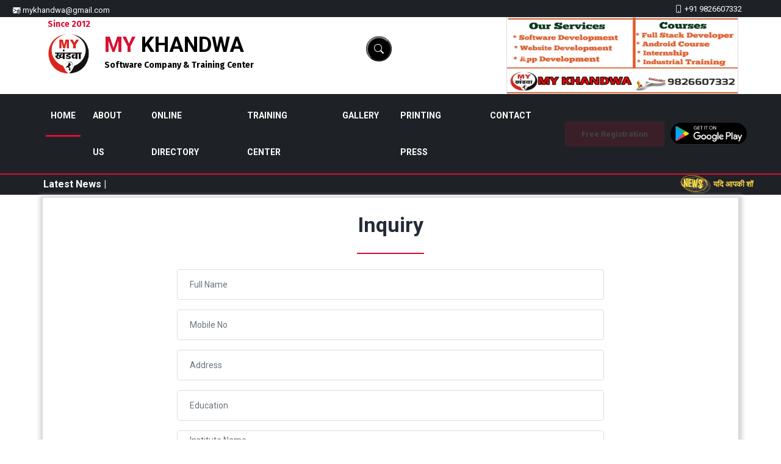

--- FILE ---
content_type: text/html; charset=UTF-8
request_url: https://www.mykhandwa.com/CourseInquiryControllers/index/category.html
body_size: 5446
content:
<!DOCTYPE html>
<!-- head start-->

<!DOCTYPE html>
<html lang="en">

<head>
   <!--
    Basic Page Needs
    ==================================================
    -->
   <meta charset="utf-8">
   <title>My Khandwa</title>
   <link href="https://www.mykhandwa.com/assets/images/logo.png" rel="icon">
   <!--
    Mobile Specific Metas
    ==================================================
    -->
   <meta http-equiv="X-UA-Compatible" content="IE=edge">
   <meta name="viewport" content="width=device-width, initial-scale=1.0, maximum-scale=1.0, user-scalable=0">
   <!--
    CSS
    ==================================================
    -->
   <!-- Bootstrap-->
   <link rel="stylesheet" href="https://www.mykhandwa.com/assets/css/bootstrap.min.css">
   <!-- Animation-->
   <link rel="stylesheet" href="https://www.mykhandwa.com/assets/css/animate.css">
   <!-- Morris CSS -->
   <link rel="stylesheet" href="https://www.mykhandwa.com/assets/css/morris.css">
   <!-- FontAwesome-->
   <link rel="stylesheet" href="https://www.mykhandwa.com/assets/css/font-awesome.min.css">
   <!-- Icon font-->
   <link rel="stylesheet" href="https://www.mykhandwa.com/assets/css/icon-font.css">
   <!-- Owl Carousel-->
   <link href="https://fonts.googleapis.com/css?family=Fira+Sans:400,400i,500,500i,600,600i,700,700i" rel="stylesheet">

   <link rel="stylesheet" href="https://www.mykhandwa.com/assets/css/owl.carousel.min.css">
   <!-- Owl Theme -->
   <link rel="stylesheet" href="https://www.mykhandwa.com/assets/css/owl.theme.default.min.css">
   <!-- Colorbox-->
   <link rel="stylesheet" href="https://www.mykhandwa.com/assets/css/colorbox.css">
   <!-- Template styles-->
   <link rel="stylesheet" href="https://www.mykhandwa.com/assets/css/style.css">
   <!-- Responsive styles-->
   <link rel="stylesheet" href="https://www.mykhandwa.com/assets/css/responsive.css">
   <!--Timeline Css For Course -->
   <link href="https://www.mykhandwa.com/assets/css/timeline.css" rel="stylesheet">

   <link href="https://www.mykhandwa.com/assets/css/bootstrap-icons/bootstrap-icons.css" rel="stylesheet">

   <!--Teammmmmm-->

   <link rel="stylesheet" href="https://www.mykhandwa.com/assets/css/Team css/style css.css">

   <!-- HTML5 shim, for IE6-8 support of HTML5 elements. All other JS at the end of file.-->

</head>


<!-- head end-->


<body>

	<div class="body-inner">

		<div class="site-top-2">

			<!-- Topbare start-->

			<!-- Topbare end-->

			<!-- Header start-->
		 <div style="background-color: #1e2227;height: 28px;margin-top: 0px;padding: 1px;">
            <div class="row mt-0 justify-content-end mr-5">

               <div class="col-6"><a class="text-left"
                     href="https://play.google.com/store/apps/details?id=com.madsssoftware.mykhandwa" target="_blank"
                     style="color: white; margin-left: 20px; font-size: 13px;"><i class="bi bi-envelope-at-fill"></i>
                     mykhandwa@gmail.com
                  </a></div>

               <div class="col-6 text-right" style="
               margin-top: -2px;
           ">
                  <a href="" style=" color: white;font-size: 13px; "><i class="bi bi-phone"></i>
                     +91 9826607332
                  </a>
               </div>



            </div>
         </div>       <header class="header nav-down" id="header-2">
	<div class="container">
		<div class="row">
			<div class="logo-area clearfix">
				<div class="logo col-lg-4 col-md-12">
					<h3 style="margin-bottom: 5px;">
						<a href="https://www.mykhandwa.com/IndexControllers/index">
							<div
								style="display: flex; align-items: center; justify-content: center;">
								<div class="logoone">
									<p style="margin-bottom: 0px;">Since 2012</p>
									<img src="https://www.mykhandwa.com/assets/images/logo.png"
										alt="" style="width: 15%;">
								</div>
								<span class="textone" style="font-size: 35px; margin-top: 20px;">
									MY <span
									style="color: #000; font-size: 35px; padding-top: 0px;">
										KHANDWA </span>
									<p class="mb-0" style="color: #000;">Software Company &
										Training Center</p>
								</span>
							</div>
						</a>
					</h3>
				</div>

				<!-- Carousel inner end -->
				<div class="col-lg-4 col-md-12"
					style="margin-bottom: 70px; ">

				
					
					    <form class="contact-form"
										action="https://www.mykhandwa.com//RegistrationControllers/getAllRegistrationBySearch"
										method="post" >			
										
										<div class="searchBox">
						<input class="searchInput" type="text" name="Name"
							placeholder="Enter Company Name, Owner Name, Our Product" style="font-size: 12px;">
						<button class="searchButton" href="#">
							<i class="bi bi-search">  </i>
						</button>				
						
						
					</div>


					
						
					</form>

				</div>
				<!-- Col End-->


				<div class="col-lg-4 " style="padding: 0px 0px 0px 0px;">
					<div id="carouselExampleFade" class="carousel slide carousel-fade"
						data-bs-ride="carousel">

						<!-- Carousel inner-->
						<div class="carousel-inner" style="height: 126px;">
							
							
							
												     						
			<div
								class="carousel- item active">


								<img
									src="https://www.mykhandwa.com/./AdvertiseImage/1.jpg"
									class="d-block w-100" alt="..." height="126px" style="border: 1px solid #ddd;">
							</div>
							
											 						
			<div
								class="carousel- item ">


								<img
									src="https://www.mykhandwa.com/./AdvertiseImage/2.jpg"
									class="d-block w-100" alt="..." height="126px" style="border: 1px solid #ddd;">
							</div>
							
											 			
							
							<!-- Carousel item 1 end-->

							<!-- Carousel item 3 end-->
							<!-- Controllers-->
							<a class="carousel-control-prev" type="button"
								data-target="#carouselExampleFade" data-slide="prev"> <span
								class="carousel-control-prev-icon"></span>

							</a> <a class="carousel-control-next" type="button"
								data-target="#carouselExampleFade" data-slide="next"> <span
								class="carousel-control-next-icon"></span>

							</a>

						</div>
					</div>

				</div>

			</div>
			<!-- Logo Area End-->
		</div>
	</div>
	<!-- Container end-->
	<div class="site-nav-inner site-navigation navigation navdown">
		<div class="container" style="padding-right: 5px; padding-left: 5px">
			<nav class="navbar navbar-expand-lg ">
				<button class="navbar-toggler" type="button" data-toggle="collapse"
					data-target="#navbarSupportedContent"
					aria-controls="navbarSupportedContent" aria-expanded="false"
					aria-label="Toggle navigation">
					<span class="navbar-toggler-icon"><i class="icon icon-menu"></i></span>
				</button>
				<!-- End of Navbar toggler-->
				<div class="collapse navbar-collapse justify-content-start"
					id="navbarSupportedContent">
					<ul class="navbar-nav">
						<li class="nav-item dropdown active"><a class="nav-link "
							href="https://www.mykhandwa.com/IndexControllers/index">Home</a></li>

						<li><a href="https://www.mykhandwa.com/IndexControllers/about">About
								Us </a></li>

						<li><a class="nav-link"
							href="https://www.mykhandwa.com/IndexControllers/online_directory">Online
								Directory</a></li>

						<li><a
							href="https://www.mykhandwa.com/IndexControllers/training_center">TRAINING
								CENTER</a></li>


						<li><a href="https://www.mykhandwa.com/IndexControllers/gallery">Gallery</a></li>


						<li><a href="https://www.mykhandwa.com/IndexControllers/print_media">Printing
								Press</a></li>



						<!-- li end-->
						<li class="nav-item dropdown"><a
							href="https://www.mykhandwa.com/IndexControllers/contact">Contact</a></li>
					</ul>
					<!--Nav ul end-->
				</div>


				<a href="https://www.mykhandwa.com/IndexControllers/registration"
					class="top-right-btn btn btn-primary blink">Free Registration</a>

				<!-- Top bar btn -->
				<div class="info-wrapper  " style="margin-right: -19px;">
					<a
						href="https://play.google.com/store/apps/details?id=com.madsssoftware.mykhandwa"
						style="margin-left: 10px;"> <img
						src="https://www.mykhandwa.com/assets/images/play-store-icon.png"
						style="height: 36px; margin: 10px 0px; border-radius: 20px;"></a>
				</div>
			</nav>
			<!-- Collapse end-->

		</div>
		<div class="container-fluid">
			<div class="row">
				<div class="col-12" style="border-top: 2px solid #da0f32;">
					<span class="col-2" style="color: #fff; padding-left: 56px;"><b>
							Latest News | </b></span>
					<marquee behavior="scroll" direction="left" scrollamount="5"
						class="col-10"
						style="vertical-align: middle; padding-bottom: 2px;"
						onmouseover="this.stop();" onmouseout="this.start();">
						
																     	
						<a href="https://api.whatsapp.com/send?phone=7999614472" alt=""> <img
							src="https://www.mykhandwa.com/assets/images/gold-news.gif"
							width="50" height="30" alt="Natural" /> <b style="color: #f7d045;font-size: 13px;">यदि  आपकी  शॉप का रजिस्ट्रेशन पहले से और यदि आप उसे अपडेट करवाना चाहते हैं तो दिए गए वाहट्सएप्प नंबर पर आपकी जानकारी सेंड करके अपडेट करवा सकते यही  </b>


						</a>
					
					  	
					  </marquee>
				</div>
			</div>
		</div>
	</div>
	<!-- Site nav inner end-->


</header>

<!-- Header end-->         <!-- Header end-->
		</div>


		<!-- Banner area end-->

		<section class="main-container contact-area" id="main-container">


			<div class="ts-form form-boxed" id="ts-form">
				<div class="container">
					<div class="row text-center"
						style="box-shadow: 1px 3px 6px 6px #d8d8d8;">
						<div class="col-md-12">
							<h2 class="section-title">
								<span></span>Inquiry
							</h2>
						</div>
						<div class="contact-wrapper full-contact">
							<div class="col-lg-2"></div>
							<!-- Contact info end -->
							<div class="col-lg-8">

								<div class="contact-submit-box contact-box form-box">
							<form class="contact-form"
                                    action="https://www.mykhandwa.com/CourseInquiryControllers/insertInfo"
                                    method="post" autocomplete="off">


                                    <div class="error-container"></div>                                  

                                    <div class="col-lg-12">
                                        <div class="form-group">
                                            <input class="form-control form-name" id="name" name="Name"
                                                placeholder="Full Name" type="text" required="">

                                            <input type="hidden" name="Type" id="type" value="category.html">
                                        </div>
                                    </div>
                                    <!-- Col end-->
                                    <div class="col-lg-12">
                                        <div class="form-group">
                                            <input class="form-control form-website" id="mobile_no" name="Mobile_no"
                                                placeholder="Mobile No" type="text" required="">
                                          
                                        </div>
                                    </div>
                                    <div class="col-lg-12">
                                        <div class="form-group">
                                            <input class="form-control form-email" id="address" name="Address"
                                                placeholder="Address" type="text"  required>
                                        </div>
                                    </div>
                                    
                                    <div class="col-lg-12">
                                        <div class="form-group">
                                            <input class="form-control form-email" id="education" name="Education"
                                                placeholder="Education" type="text" required>
                                        </div>
                                    </div>
                                    <div class="col-lg-12">
                                        <div class="form-group">
                                            <textarea class="form-control form-message required-field" id="institute_name"
                                                name="Institute_name" placeholder="Institute Name" rows="8" required></textarea>
                                        </div>
                                    </div>
                                    <!-- Col 12 end-->
                            </div>
                            <!-- Form row end-->
                            <button class="btn btn-primary tw-mt-30" type="submit" style="margin-bottom: 25px;"><i
                                    class="fa fa-paper-plane-o"></i> Send Massage</button>
                            </form>
									<!-- Form end-->
								</div>
							</div>
							<div class="col-lg-2"></div>
							<!-- Contact form end -->
						</div>
					</div>
				</div>
			</div>
		</section>

	</div>
	<!-- footer start-->
		
		<!-- ======= Footer ======= -->
<footer id="footer">
	<div class="footer-top d-flex" style="margin-bottom: 30px;">
		<div class="container">
			<div class="row">

				<div class="col-lg-4 col-md-6"
					style="display: grid; grid-template-columns: repeat(1, 1fr); grid-gap: 20px;">
					<div class="footer-info">
						<h3 style="color: #cc1616;">
							My<span style="color: #fff;"> Khandwa</span>
						</h3>
						<p>
							Indra Chowk ,Bhandariya Road, <br> Above Cuptales Cafe Khandwa,
							M.P.<br> <br> <strong>Phone:</strong> +91 9826607332<br> <strong>Email:</strong>
							mykhandwa@gmail.com<br>
						</p>
						<div class="social-links mt-3">
							<a href="https://twitter.com" class="twitter"><i
								class="fa fa-twitter"></i></a> <a href="https://facebook.com"
								class="facebook"><i class="fa fa-facebook"></i></a> <a
								href="https://instagram.com" class="instagram"><i
								class="fa fa-instagram"></i></a> <a href="https://github.com"
								class="google-plus"><i class="fa fa-github"></i></a> <a
								href="https://plus.google.com" class="linkedin"><i
								class="fa fa-google-plus"></i></a>
						</div>
						<div class="info-wrapper">
							<a
								href="https://play.google.com/store/apps/details?id=com.madsssoftware.mykhandwa">
								<img
								src="https://www.mykhandwa.com/assets/images/play-store-icon.png"
								style="height: 40px; margin-top: 25px; border-radius: 20px;">
							</a>
						</div>
					</div>

				</div>

				<div class="col-lg-4 col-md-6"
					style="display: grid; grid-template-columns: repeat(1, 1fr); grid-gap: 20px;">
					<div class="footer-info">

						<div class="col-lg-12 col-md-6 footer-links">
							<h3 class="mb-2" style="font-size: 20px; margin: 0px; color: #fff; ">Useful Links</h3>
							<ul >
								<li><i class="fa fa-chevron-right"></i><a href="about.html">About
										Us</a></li>
								<li><i class="fa fa-chevron-right"></i><a href="category.html">Category</a></li>
								<li><i class="fa fa-chevron-right"></i><a href="service.html">Online
										Directory</a></li>
								<li><i class="fa fa-chevron-right"></i><a href="team.html"> Team</a></li>
								<li><i class="fa fa-chevron-right"></i><a href="gallery.html">Gallery</a></li>
								<li><i class="fa fa-chevron-right"></i><a
									href="printing-press.jsp">Printing Press</a></li>
								<li><i class="fa fa-chevron-right"></i><a href="contact.html">Contact
										Us</a></li>


							</ul>
						</div>
					</div>
				</div>
				<div
					class="col-lg-4 col-md-6 footer-widget mt-2 mt-md-0 footer-info"
					style="display: grid; grid-template-columns: repeat(1, 1fr); grid-gap: 20px;">
					<h3 class="widget-title"
						style="font-size: 20px; margin: 0px; color: #fff;">Facebook Likes</h3>
					<div style="border-radius: 20%;" class="fb-page fb_iframe_widget"
						data-href="https://www.facebook.com/MyKhandwa/"
						data-tabs="timeline" data-width="300px" data-height="270px"
						data-small-header="false" data-adapt-container-width="true"
						data-hide-cover="false" data-show-facepile="true"
						fb-xfbml-state="rendered"
						fb-iframe-plugin-query="adapt_container_width=true&amp;app_id=&amp;container_width=300&amp;height=270&amp;hide_cover=false&amp;href=https%3A%2F%2Fwww.facebook.com%2FMyKhandwa%2F&amp;locale=hi_IN&amp;sdk=joey&amp;show_facepile=true&amp;small_header=false&amp;tabs=timeline&amp;width=300px">
						<span style="vertical-align: bottom; width: 300px; height: 270px;">
							<iframe name="f1922c588f0cc9a"
								data-testid="fb:page Facebook Social Plugin"
								title="fb:page Facebook Social Plugin" allowtransparency="true"
								allowfullscreen="true" scrolling="no" allow="encrypted-media"
								style="visibility: visible; width: 300px; height: 270px; border-radius: 3%; border: 3px; border-color: #ee0b0b; border-style: double;"
								src="https://www.facebook.com/v11.0/plugins/page.php?adapt_container_width=true&amp;app_id=&amp;channel=https%3A%2F%2Fstaticxx.facebook.com%2Fx%2Fconnect%2Fxd_arbiter%2F%3Fversion%3D46%23cb%3Df340c5a5b780d28%26domain%3Dmykhandwa.com%26is_canvas%3Dfalse%26origin%3Dhttp%253A%252F%252Fmykhandwa.com%252Ff2c24ee9df0cd56%26relation%3Dparent.parent&amp;container_width=300&amp;height=270&amp;hide_cover=false&amp;href=https%3A%2F%2Fwww.facebook.com%2FMyKhandwa%2F&amp;locale=hi_IN&amp;sdk=joey&amp;show_facepile=true&amp;small_header=false&amp;tabs=timeline&amp;width=300px"
								class="" height="270px" width="300px" frameborder="0"> </iframe>
						</span>
					</div>
				</div>
				<!-- Col end -->

			</div>
		</div>
	</div>

	<div class="copyright" style="border-top: 2px solid red;">
		<div class="container ">
			<div class="row justify-content-center">
				<div class="col-lg-6 col-md-12 ">
					<div class="copyright-info ">
						<span>Copyright @ 2012 My Khandwa || Developed by <a href="#">Madss
								Software Solution Pvt.Ltd. </a></span>
					</div>
				</div>

			</div>
			<!-- Row end-->
		</div>
		<!-- Container end-->
	</div>
	<!-- Copyright end-->

	</div>
</footer>
<div class="back-to-top affix" id="back-to-top" data-spy="affix"
	data-offset-top="10">
	<button class="btn btn-primary" title="Back to Top">
		<i class="fa fa-angle-double-up"></i>
		<!-- icon end-->
	</button>
	<!-- button end-->
</div>
<!-- End Back to Top-->

<!--
      Javascript Files
      ==================================================
      -->
<!-- initialize jQuery Library-->



<!-- Bootstrap jQuery-->




<script type="text/javascript"
	src="https://www.mykhandwa.com/assets/js/bootstrap.min.js"></script>
<!-- Owl Carousel-->
<script type="text/javascript"
	src="https://www.mykhandwa.com/assets/js/owl.carousel.min.js"></script>
<!-- Counter-->
<script type="text/javascript"
	src="https://www.mykhandwa.com/assets/js/jquery.counterup.min.js"></script>
<!-- Waypoints-->
<script type="text/javascript"
	src="https://www.mykhandwa.com/assets/js/waypoints.min.js"></script>
<!-- Color box-->
<script type="text/javascript"
	src="https://www.mykhandwa.com/assets/js/jquery.colorbox.js"></script>


<!-- Template custom-->
<script type="text/javascript"
	src="https://www.mykhandwa.com/assets/js/custom.js"></script>

<script>
      $('.team-slider').owlCarousel({
         loop: true,
         nav: false,
         autoplay: true,
         autoplayTimeout: 5000,
         smartSpeed: 450,
         margin: 20,
         responsive: {
            0: {
               items: 1
            },
            768: {
               items: 2
            },
            991: {
               items: 3
            },
            1200: {
               items: 3
            },
            1920: {
               items: 3
            }
         }
      });
   </script>


</div>
<!--Body Inner end-->
</body>
</html>
         <!-- footer end-->

--- FILE ---
content_type: text/css
request_url: https://www.mykhandwa.com/assets/css/style.css
body_size: 125699
content:
/*
   Template Name:  Logicraft | The Multi-Purpose HTML5 Template
   Author: tripples
   Author URI: https://themehunt.com/profile/Tripples
   Description:  Logicraft | The Multi-Purpose HTML5 Template
   Version: 1.0
   
*/

/* Table of Content
==================================================
1.    Typography
2.    Global Styles
3.    Top Bar
4.    Header area
5.    Slider
6.    Features
7.    Service
8.    Projects
9.    Intro Area
10.   Call To Action
11.   Content Area
12.   Client
13.   Latest News
14.   Footer
15.   Sub Pages
16.   Pricing Table
17.   Quote Area
18.   Contact Us
19.   News Single
20.   Sidebar
21.   Error Page
*/

@import url('https://fonts.googleapis.com/css?family=Roboto:400,400i,500,500i,700,700i,900');
@font-face {
  font-family: 'Fira Sans', sans-serif;
  font-weight: 400;
  font-style: normal;
}
@font-face {
  font-family: 'Fira Sans', sans-serif;
  font-weight: 700;
  font-style: normal;
}
/* Typography
================================================== */
body {
  background: #fff;
  color: #626c84;
  -webkit-font-smoothing: antialiased;
  -moz-osx-font-smoothing: grayscale;
  font-family: 'Roboto', sans-serif;
  font-size: 16px;
  line-height: 30px;
}

p {
  font-family: 'Fira Sans', sans-serif;
  font-size: 14px;
  line-height: 24px;
}

h1,
h2,
h3,
h4,
h5,
h6 {
  color: #252a37;
  font-family: 'Roboto', sans-serif;
  font-weight: 700;
}

h1 {
  font-size: 48px;
  line-height: 48px;
}

h2 {
  font-size: 36px;
  line-height: 36px;
}

h3 {
  font-size: 22px;
  margin-bottom: 20px;
}

h4 {
  font-size: 18px;
  line-height: 28px;
}

h5 {
  font-size: 14px;
  line-height: 24px;
}

/* Global styles
================================================== */
html {
  overflow-x: hidden !important;
  width: 100%;
  height: 100%;
  position: relative;
  text-rendering: optimizeLegibility;
}

body {
  border: 0;
  margin: 0;
  padding: 0;
}

.body-inner {
  position: relative;
  overflow: hidden;
}

.preload {
  position: fixed;
  background: #fff url(../images/preload.gif) center center no-repeat;
  left: 0px;
  top: 0px;
  width: 100%;
  height: 100%;
  z-index: 99999;
}

a {
  color: #da0f32;
}
a:link, a:visited {
  text-decoration: none;
}
a:hover {
  text-decoration: none;
  color: #ff0000;
}

.link-more {
  font-weight: 700;
}
.link-more i {
  font-weight: 700;
  top: 2px;
  margin-left: 5px;
  position: relative;
  font-size: 16px;
}
.link-more.color {
  color: #fc6a2a;
}

section,
.section-padding {
  padding: 5px 0px 25px;
  position: relative;
  z-index: 3;
}
sections,
.section-padding {
  padding: 50px 0;
  position: relative;
  z-index: 3;
}

.sectioncourse
 {
  padding: 0px 0px 25px;
}

.no-padding {
  padding: 0 !important;
}

.no-border {
  border: none !important;
}

.ts-padding {
  padding: 70px 50px;
}

.media > .pull-left {
  margin-right: 20px;
}

.gap-100 {
  clear: both;
  height: 100px;
}

.gap-80 {
  clear: both;
  height: 80px;
}

.gap-60 {
  clear: both;
  height: 60px;
}

.gap-40 {
  clear: both;
  height: 40px;
}

.gap-30 {
  clear: both;
  height: 30px;
}

.gap-20 {
  clear: both;
  height: 20px;
}

.gap-15 {
  clear: both;
  height: 15px;
}

.mrtb-40 {
  margin-top: 40px;
  margin-bottom: 40px;
}

@media screen and (min-width: 992px) {
  .mrt-225 {
    margin-top: 225px;
  }
}

@media screen and (min-width: 992px) {
  .mrt-190 {
    margin-top: 190px;
  }
}

@media screen and (min-width: 992px) {
  .mrt-140 {
    margin-top: 140px;
  }
}

@media screen and (min-width: 992px) {
  .mrt-110 {
    margin-top: 110px;
  }
}

.mrt-60 {
  margin-top: 60px;
}

.mrt-40 {
  margin-top: 40px;
}

.mrt-85 {
  margin-top: 85px;
}

.mrt-20 {
  margin-top: 20px;
}

.mrb-20 {
  margin-bottom: 20px;
}

.mrb-40 {
  margin-bottom: 40px;
}

.mrb-60 {
  margin-bottom: 60px;
}

.mr-0 {
  margin: 0 !important;
}

.mrt-0 {
  margin-top: 0 !important;
  margin-bottom: 20px !important;
}

.patb-100 {
  padding: 100px 0 !important;
}

.pab-120 {
  padding-bottom: 120px !important;
}

.pab {
  padding-bottom: 0;
}

a:focus {
  outline: 0;
}

img.pull-left {
  margin-right: 20px;
  margin-bottom: 20px;
}
img.pull-right {
  margin-left: 20px;
  margin-bottom: 20px;
}

.unstyled,
ul,
ol,
li {
  list-style: none;
  margin: 0;
  padding: 0;
}

.solid-bg {
  background: #f5f5f5;
  -webkit-box-shadow: none;
  box-shadow: none;
}

.dark-bg {
  background: #252525;
  color: #fff;
}
.dark-bg h2,
.dark-bg h3 {
  color: #fff;
}

.solid-row {
  background: #f0f0f0;
}

.media-left,
.media > .pull-left {
  padding-right: 20px;
}

/* Background overlay */
.bg-overlay {
  position: relative;
}
.bg-overlay .container {
  position: relative;
  z-index: 1;
}
.bg-overlay:after {
  background-color: rgba(0, 0, 0, 0.75);
  z-index: 0;
  position: absolute;
  content: '';
  width: 100%;
  height: 100%;
  top: 0;
  left: 0;
}
.bg-overlay.overlay-color:after {
  background-color: rgba(15, 39, 101, 0.85);
}

/* Pattern */
.bg-pattern-1 {
  position: relative;
  z-index: 2;
}
.bg-pattern-1:before {
  position: absolute;
  top: 0;
  left: 0;
  width: 100%;
  height: 100%;
  content: "";
  background: url("../images/pattern/bg_pattern1.png") 100% 100%;
  z-index: -1;
}
@media screen and (max-width: 991px) {
  .bg-pattern-1:after {
    display: none;
  }
}

.bg-pattern-2 {
  position: relative;
  z-index: 2;
}
.bg-pattern-2:before {
  position: absolute;
  top: 0;
  left: 0;
  content: "";
  width: 100%;
  height: 100%;
  background: url("../images/pattern/pattern_arrow.png") no-repeat top left;
}
.bg-pattern-2:after {
  background: url("../images/pattern/pattern_box.png") no-repeat bottom right;
  content: "";
  width: 100%;
  height: 100%;
  right: 0;
  bottom: 0;
  position: absolute;
  z-index: -1;
}
@media screen and (max-width: 767px) {
  .bg-pattern-2:before, .bg-pattern-2:after {
    display: none;
  }
}

.bg-pattern-3 {
  position: relative;
  z-index: 2;
}
.bg-pattern-3:after {
  position: absolute;
  top: 0;
  left: 0;
  width: 100%;
  height: 100%;
  content: "";
  background: url("../images/pattern/bg_pattern2.png");
  background-size: 100%;
  background-position: center;
  z-index: -1;
}
@media screen and (max-width: 991px) {
  .bg-pattern-3:after {
    display: none;
  }
}

/* Dropcap */
.dropcap {
  font-size: 48px;
  line-height: 60px;
  padding: 0 7px;
  float: left;
  font-weight: 700;
  margin: 5px 15px 5px 0;
  position: relative;
  text-transform: uppercase;
}
.dropcap.primary {
  background: #da0f32;
  color: #fff;
}
.dropcap.secondary {
  background: #3a5371;
  color: #fff;
}

/* Primary Box */
.ts-intro .border-left {
  border-left: 2px solid #dee2e6 !important;
}

.box-primary {
  background-color: #da0f32;
}

.box-dark {
  background-color: #222222;
}

.box-secondary {
  background-color: #0F2765;
}

.intro-details {
  padding-left: 20px;
}

.intro-title {
  font-size: 24px;
  line-height: 34px;
  margin: 0;
}

.intro-sub-title {
  font-weight: 900;
  font-size: 36px;
  line-height: 46px;
  margin: 15px 0 25px;
  color: #1c1c24;
}

section .title-white {
  color: #fff !important;
}

/* Section verticle title */
.section-title-vertical {
  position: relative;
  height: 0;
}
.section-title-vertical .section-title {
  position: absolute;
  left: -190px;
  -webkit-transform: rotate(-90deg);
  transform: rotate(-90deg);
  top: 203px;
  font-size: 40px;
  display: inline-block;
  margin-bottom: 70px;
  color: #c7d4f3;
  margin-top: 0;
}
.section-title-vertical .section-title:after {
  top: 15px;
  left: -95px;
  z-index: 0;
  width: 155px;
  border-bottom: 2px solid #c7d4f3;
}
@media screen and (max-width: 1024px) {
  .section-title-vertical .section-title {
    display: none;
  }
}

/* Column title */
.column-title {
  font-size: 28px;
  line-height: 30px;
  margin: 0 0 40px;
}
.column-title span {
  font-size: 18px;
  line-height: 20px;
  margin: 0 0 10px 0;
  display: block;
  font-weight: 400;
}
.column-title.title-small {
  font-size: 30px;
}

/* Column title small */
/* Video responsive */
.embed-responsive {
  padding-bottom: 56.25%;
  position: relative;
  display: block;
  height: 0;
  overflow: hidden;
}
.embed-responsive iframe {
  position: absolute;
  top: 0;
  left: 0;
  width: 100%;
  height: 100%;
  border: 0;
}

/* Input form */
.form-control {
  -webkit-box-shadow: none;
  box-shadow: none;
  border: 1px solid #ddd;
  padding: 5px 20px;
  height: 50px;
  background: none;
  color: #626c84;
  font-size: 14px;
  border-radius: 4px;
  font-weight: normal;
}
.form-control:focus {
  -webkit-box-shadow: none;
  box-shadow: none;
  border-color: red;
   border: 2px solid #ff1419;
}

input:focus,
textarea:focus {
  -webkit-box-shadow: none;
  box-shadow: none;
  border-color: #F1F1F1;
}

.form-message {
  height: auto;
}

@media screen and (min-width: 992px) {
  .qutoe-form-inner-left {
    padding-right: 40px;
  }
}

@media screen and (min-width: 992px) {
  .qutoe-form-inner-right {
    padding-left: 40px;
  }
}

.quote_form .form-control:focus {
  -webkit-box-shadow: none;
  box-shadow: none;
  border: 1px solid #da0f32;
}

.widget .form-control {
  z-index: 0;
  position: relative;
}

hr {
  background-color: #e7e7e7;
  border: 0;
  height: 1px;
  margin: 40px 0;
}

blockquote {
  position: relative;
  color: #fff;
  background: #1E2227;
  padding: 40px;
  border: 0;
  margin: 30px 0 40px;
}
blockquote:before {
  padding: 28px 0 22px;
  content: "\e937";
  font-family: 'iconfont';
  color: #fff;
  font-size: 44px;
}
blockquote p {
  font-size: 18px;
  line-height: 28px;
  position: relative;
  z-index: 1;
  font-style: italic;
  font-weight: 600;
}

cite {
  display: block;
  font-size: 14px;
  margin-top: 10px;
  text-align: right;
}

/* Button */
.btn.focus, .btn:focus,
.btn-primary:not(:disabled):not(.disabled).active:focus, .btn-primary:not(:disabled):not(.disabled):active:focus, .show > .btn-primary.dropdown-toggle:focus {
  outline: 0;
  -webkit-box-shadow: none;
  box-shadow: none;
}

.btn-primary.focus, .btn-primary:focus {
  -webkit-box-shadow: none;
  box-shadow: none;
}

button:focus {
  outline: 0 solid;
}

.btn.btn-primary,
.btn-dark,
.btn-border,
.btn-white {
  font-size: 13px;
  font-weight: 700;
  padding: 10px 25px;
  line-height: 1.33;
  border-radius: 3px;
  border: 0;
  -webkit-transition: color 400ms, background-color 400ms, border-color 400ms;
  transition: color 400ms, background-color 400ms, border-color 400ms;
  transition: color 400ms, background-color 400ms, border-color 400ms;
}

.btn-white.btn-primary {
  background: #fff;
  color: #da0f32;
}

.btn.btn-primary {
  background: #da0f32;
  border: 2px solid transparent;
}
.btn.btn-dark {
  background: #242427;
  border: 2px solid transparent;
}
.btn.btn-white {
  background: #fff;
  border: 2px solid transparent;
}
.btn.btn-white:hover {
  background-color: #242427;
  color: #fff;
}

.btn-border {
  border: 2px solid #fff;
  background: none;
  color: #fff;
}

.btn-primary:hover,
.btn-dark:hover,
.btn-white.btn-primary:hover {
  background: #ff0000;
  color: #fff;
}

.btn-border:hover {
  background: #ff0000;
  border: 2px solid transparent;
  color: #fff;
}

.general-btn {
  clear: both;
  margin-top: 60px;
}

.intro-content .btn-border {
  margin-right: 15px;
}

/* box button */

.btn-box {
    background: #1e2227;
    color: #fff;
    padding: 15px;
}

.btn-box:hover {
    background: #000;
    color: #fff;
}

/* Ul, Ol */
.list-round,
.list-arrow,
.list-dash {
  list-style: none;
  margin: 0;
  padding: 0;
}

.list-round li {
  line-height: 34px;
}
.list-round li:before {
  font-family: FontAwesome;
  content: "\f111";
  margin-right: 10px;
  color: #252a37;
  font-size: 8px;
  position: relative;
  top: -3px;
}

.list-arrow {
  padding: 0;
}

ul.list-dash li:before {
  font-family: FontAwesome;
  content: "\f068";
  margin-right: 10px;
  color: #da0f32;
  font-size: 10px;
}

/* Bootstrap */
.nav-tabs > li.active > a {
  border: 0;
}
.nav-tabs > li > a {
  border: 0;
}
.nav-tabs > li > a:hover {
  border: 0;
}

.nav > li > a:focus, .nav > li > a:hover {
  background: none;
}

.pattern-bg {
  background: #f5f5f5 url(../images/crossword.png);
}

a[href^=tel] {
  color: inherit;
  text-decoration: none;
}

/*-- Owl slide common --*/
.owl-carousel.page-slider .owl-nav {
  margin: 0;
}

.owl-carousel .owl-nav {
  text-align: center;
}

.owl-carousel.owl-theme .owl-nav [class*=owl-] {
  background: #da0f32;
  color: #fff;
  position: absolute;
  bottom: 0;
  right: 0;
  width: 40px;
  height: 40px;
  line-height: 42px;
  font-size: 20px;
  text-align: center;
  margin: 0;
  border-radius: 0;
  -webkit-transition: 400ms;
  transition: 400ms;
  -webkit-transform: translateY(-50%);
  transform: translateY(-50%);
  -webkit-backface-visibility: hidden;
  backface-visibility: hidden;
}

.owl-carousel.owl-theme .owl-nav [class*=owl-prev] {
  right: 40px;
}

.owl-carousel.owl-theme .owl-nav > div:hover {
  background: #272d33;
}

.owl-theme .owl-dots {
  text-align: center;
  margin-top: 40px;
  position: relative;
  z-index: 1;
}

.owl-theme .owl-dots .owl-dot {
  display: inline-block;
}

.owl-theme .owl-dots .owl-dot span {
  width: 30px;
  height: 4px;
  margin: 5px 4px;
  background: #000;
  opacity: .2;
  display: inline-block;
}

.owl-theme .owl-dots .owl-dot.active span {
  background: #da0f32;
  opacity: 1;
}

/*-- Section title --*/
.section-title {
  font-size: 34px;
  margin-top: 11px;
  display: inline-block;
  margin-bottom: 55px;
  position: relative;
}
.section-title span {
  font-size: 18px;
  margin-bottom: 15px;
  color: #333;
  text-align: center;
  display: block;
  font-weight: 500 !important;
  line-height: normal;
}
.section-title:after {
  content: '';
  position: absolute;
  bottom: -30px;
  height: 1px;
  width: 110px;
  left: 50%;
  -webkit-transform: translateX(-50%);
  transform: translateX(-50%);
  transform: translateX(-50%);
  z-index: 0;
  border-bottom: 2px solid #da0f32;
}

/* Content title */
.content-title {
  font-size: 44px;
  margin-top: 0;
  border-left: 5px solid #da0f32;
  padding-left: 15px;
  margin-bottom: 40px;
  line-height: 32px;
}
.content-title span {
  display: block;
  font-size: 24px;
  line-height: 34px;
  margin: 0 0 10px 0;
  display: block;
  font-weight: 400 !important;
}

.content-title-medium {
  font-size: 36px;
  line-height: 44px;
}

.list-column-title {
  font-size: 24px;
  color: #252a37;
}

/* Border left */
.section-title.border-title-left {
  padding-left: 140px;
}
.section-title.border-title-left:before {
  content: '';
  position: absolute;
  top: 50%;
  margin-top: -22px;
  height: 1px;
  width: 115px;
  left: 0;
  z-index: 0;
  border-bottom: 2px solid #da0f32;
}
.section-title.border-title-left:after {
  border: 0;
}
.section-title.border-title-left span {
  text-align: right;
  margin: 10px 0 0;
}

/* Top Bar
================================================== */
.site-top {
  position: absolute;
  top: 0;
  left: 0;
  width: 100%;
  z-index: 999;
}

@media screen and (min-width: 992px) {
  .site-top-2.header-transparent {
    position: absolute;
    top: 0;
    left: 0;
    width: 100%;
    z-index: 999;
  }
}

.top-bar {
  padding: 12px 0 15px;
  position: relative;
  background: #2d3559;
  color: #fff;
  line-height: normal;
}
.top-bar.solid-bg {
  color: #626c84;
  background: #fafafa;
}
.top-bar.solid-bg ul.top-menu li {
  border-right: 1px solid rgba(0, 0, 0, 0.2);
}
.top-bar.solid-bg ul.top-menu li:last-child {
  border-right: 0;
}
.top-bar.solid-bg ul.top-menu li a {
  color: #626c84;
}
.top-bar.solid-bg .top-social a {
  color: #626c84;
}
.top-bar.solid-bg ul.top-menu li a:hover,
.top-bar.solid-bg .top-social a:hover {
  color: #da0f32;
}

/* Top menu */
ul.top-menu li {
  display: inline-block;
  font-size: 14px;
  border-right: 1px solid #4c5372;
  margin-right: 10px;
  padding-right: 10px;
  line-height: 10px;
}
ul.top-menu li:last-child {
  border-right: 0;
}
ul.top-menu li a {
  color: #999999;
}
ul.top-menu li a:hover {
  color: #da0f32;
}

/* Top social */
.top-social {
  list-style: none;
  margin: 0;
  padding: 0;
}
.top-social a {
  font-size: 14px;
  margin-left: 20px;
  color: #fff;
}
.top-social a:hover {
  color: #fff;
}

/* Top bar transparent */
.topbar-transparent {
  color: #fff;
  background: none;
  -webkit-box-shadow: none;
  box-shadow: none;
  padding: 12px 0;
  line-height: normal;
  -webkit-transition: 350ms;
  transition: 350ms;
}
.topbar-transparent ul li a {
  color: #fff;
  font-weight: 600;
}
.topbar-transparent.border-down {
  border-bottom: 1px solid rgba(255, 255, 255, 0.2);
  line-height: normal;
}

/* Topbar Taransparent with border */
/* Topbar highlight */
.top-bar.highlight {
  background: #0f2765;
  color: #fff;
}
.top-bar.highlight ul.top-menu li {
   border-right: 1px solid rgba(0, 0, 0, 0.2);
}
.top-bar.highlight ul.top-menu li a {
  color: #fff;
  font-weight: 600;
}
.top-bar.highlight ul.top-menu li:last-child {
  border-right: 0;
}

/* Topbar info */
#top-bar .top-info {
  margin: 0;
  float: left;
}
#top-bar .top-info p {
  color: #fff;
  font-weight: 400;
  font-size: 15px;
}
#top-bar .top-info i {
  color: #fff;
  font-weight: 400;
  font-size: 15px;
  font-size: 16px;
}
#top-bar .top-info .info-icon {
  top: 0;
  margin-right: 5px;
}
#top-bar .top-info .info-wrapper:after {
  height: 15px;
  top: 2px;
  background: rgba(255, 255, 255, 0.2);
}
#top-bar .top-info li.last .info-wrapper:after {
  background: none;
}

/* Header area
================================================== */
/* Sticky Menu  */
#header.fixed,
.site-nav-inner.fixed,
#header.header-standard.fixed,
#header.header-standard.fixed.highlight,
.site-nav-inner.site-navigation.fixed,
.site-nav-inner.site-navigation.fixed.nav-transparent {
  position: fixed;
  width: 100%;
  top: 0;
  left: 0;
  z-index: 999;
  -webkit-box-shadow: 0px 13px 35px -12px rgba(35, 35, 35, 0.15);
  box-shadow: 0px 13px 35px -12px rgba(35, 35, 35, 0.15);
  -webkit-animation: menusticky 0.7s ease-in-out;
  animation: menusticky 0.7s ease-in-out;
}

.header-trans-leftbox.fixed {
  background: rgba(31, 31, 34, 0.9);
}

#header.fixed.header-trans-leftbox .header-wrapper:before {
  background: none;
}

.header-trans-leftbox.fixed .header-wrapper {
  background: none;
}

#header.header-standard.header-transparent.fixed {
  background: rgba(31, 31, 34, 0.9);
}

#header.header-standard.fixed {
  background: #fff;
}

#header.header-standard.fixed.highlight {
  background: #0F2765;
}

.site-nav-inner.site-navigation.fixed {
  background: #0F2765;
}

.site-nav-inner.site-navigation.nav-transparent.fixed {
  background: rgba(31, 31, 34, 0.9);
}

.header.nav-down.nav-box .site-nav-inner.fixed {
  background: #0F2765;
}

.header.nav-down.nav-boxed-transparent .site-nav-inner.fixed {
  background: #0F2765;
}

/* Sticky Menu Animation*/
@-webkit-keyframes menusticky {
  0% {
    margin-top: -120px;
    opacity: 0;
  }
  50% {
    margin-top: -64px;
    opacity: 0;
  }
  100% {
    margin-top: 0;
    opacity: 1;
  }
}
@keyframes menusticky {
  0% {
    margin-top: -120px;
    opacity: 0;
  }
  50% {
    margin-top: -64px;
    opacity: 0;
  }
  100% {
    margin-top: 0;
    opacity: 1;
  }
}
/* Header default */
.header-trans-leftbox.navbar-fixed {
  background: black;
}

.header-trans-leftbox.navbar-fixed .header-wrapper {
  bottom: 0;
  background: rgba(0, 0, 0, 0);
}

.header-trans-leftbox.navbar-fixed .header-trans-leftbox .header-wrapper:before {
  display: none;
}

.header-trans-leftbox .header-wrapper {
  background: rgba(0, 0, 0, 0.35);
  color: #fff;
  position: relative;
}
.header-trans-leftbox .header-wrapper:before {
  content: "";
  position: absolute;
  background: rgba(0, 0, 0, 0.35);
  display: block;
  width: 300%;
  height: 100%;
  right: -300%;
  top: 0;
}

.header.header-box-left {
  height: 60px;
  -webkit-box-shadow: none;
  box-shadow: none;
  position: absolute;
  width: 100%;
}

.header-box-left .header-wrapper {
  bottom: -15px;
}

.header-wrapper {
  background: #0f2765;
  color: #fff;
  position: relative;
}
.header-wrapper:before {
  content: "";
  position: absolute;
  background: #0f2765;
  display: block;
  width: 300%;
  height: 100%;
  right: -300%;
  top: 0;
}

/* Header 2 */
.header-standard {
  background: #fff;
  -webkit-box-shadow: 0px 3px 3px rgba(0, 0, 0, 0.1);
  box-shadow: 0px 3px 3px rgba(0, 0, 0, 0.1);
  z-index: 2;
}
.header-standard.header-transparent {
  border-bottom: 1px solid rgba(255, 255, 255, 0.3);
  top: 50px;
}
.header-standard.header-transparent ul.navbar-nav > li > a {
  color: #fff;
}
@media screen and (min-width: 767px) {
  .header-standard.header-transparent .logo {
    padding-left: 0;
  }
}
.header-standard.header-transparent .navbar-nav .active > .nav-link {
  color: #fff;
}
.header-standard.header-transparent.navbar-fixed {
  background: #000;
  top: 0;
}
.header-standard .navbar-nav .active > .nav-link {
  color: #252a37;
}
.header-standard ul.navbar-nav > li > a {
  color: #fff;
  line-height: 80px;
}
@media screen and (min-width: 992px) {
  .header-standard ul.navbar-nav > li > a {
    color: #252a37;
  }
}
.header-standard ul.navbar-nav > li:hover > a {
  color: #fc6a2a;
}
.header-standard .container {
  position: relative;
}
@media screen and (min-width: 992px) {
  .header-standard .site-nav-inner {
    padding-right: 50px;
  }
}
@media screen and (max-width: 767px) {
  .header-standard .container {
    max-width: 100%;
    padding: 0;
  }
  .header-standard .site-nav-inner {
    padding-right: 0;
  }
}
.header-standard .nav-search {
  top: 22px;
  right: 15px;
  width: 45px;
  height: 45px;
  line-height: 45px;
  background: #da0f32;
  border-radius: 100%;
}
.header-standard .nav-search span {
  top: 3px;
  position: relative;
}
.header-standard .search-block .search-close {
  color: #fff;
  top: -68px;
  right: 0;
  background: #da0f32;
  opacity: 1;
  width: 45px;
  height: 45px;
  line-height: 30px;
  border-radius: 100%;
}
.header-standard.header-boxed {
  background: none;
  position: absolute;
  -webkit-box-shadow: none;
  box-shadow: none;
  top: 50px;
  left: 0;
  right: 0;
}
.header-standard.header-boxed .site-nav-inner {
  background: #fff;
  z-index: 1;
  margin: 0;
  padding: 0 20px;
}
.header-standard.header-boxed .nav-search {
  right: 40px;
  background: #0f2765;
}
.header-standard.header-boxed .search-block .search-close {
  right: 25px;
  background: #0f2765;
  top: -68px;
}
.header-standard.header-boxed.highlight .row {
  background: #0f2765;
}
.header-standard.header-boxed.highlight ul.navbar-nav > li > a {
  color: #fff;
}

.site-navigation.navdown {
  background: #0f2765;
  position: relative;
}
.site-navigation.navdown .navbar-collapse {
  padding-left: 0;
}
.site-navigation.navdown ul.navbar-nav > li > a {
  line-height: 60px;
}
.site-navigation.navigation.navdown {
  background: #1E2227;
}
.site-navigation .nav-search {
  top: 0;
  z-index: 2;
  width: 70px;
  height: 70px;
  line-height: 70px;
  right: 15px;
  background: rgba(0, 0, 0, 0.2);
}
.site-navigation .search-block .search-close {
  top: -70px;
  z-index: 2;
  width: 70px;
  height: 70px;
  line-height: 50px;
  right: 0;
  background: #00000033;
}

/* Header 2 */

.header.nav-down.nav-box {
  height: 145px;
}
.header.nav-down.nav-box .site-nav-inner .container {
  position: relative;
}
.header.nav-down.nav-box .site-nav-inner .search-block .search-close {
  top: -60px;
  right: 20px;
  line-height: 30px;
}
.header.nav-down.nav-box .site-navigation {
  background: none;
}
.header.nav-down.nav-box .site-navigation.navdown.navbar {
  position: relative;
  background: #1e2227;
  bottom: 0;
  z-index: 9;
  margin: 0;
  padding: 0 15px;
}
.header.nav-down.nav-box .nav-search {
  right: 15px;
  top: 0;
  z-index: 9;
  width: 70px;
  height: 70px;
  line-height: 70px;
  background: rgba(0, 0, 0, 0.2);
}
.header.nav-down.nav-boxed-transparent {
  color: #fff;
  background: none;
  -webkit-box-shadow: none;
  box-shadow: none;
  position: absolute;
  width: 100%;
  left: 0;
  top: 40px;
  z-index: 2;
  height: auto;
  -webkit-transition: 350ms;
  transition: 350ms;
  transition: 350ms;
}
.header.nav-down.nav-boxed-transparent .site-navigation.navdown {
  background: none;
}
.header.nav-down.nav-boxed-transparent .site-navigation.navdown .row {
  position: relative;
  background: #0f2765;
  bottom: 0;
  z-index: 1;
  margin: 0;
}
.header.nav-down.nav-boxed-transparent p,
.header.nav-down.nav-boxed-transparent i {
  color: #fff !important;
}
.header.header-solid {
  background: #0f2765;
  color: #fff;
}
.header.header-solid .top-info li .info-wrapper p,
.header.header-solid .top-info .info-icon {
  color: #fff;
}
.header.header-solid .top-info li .info-wrapper:after {
  background: rgba(255, 255, 255, 0.1);
}
.header.header-solid .top-info li.last .info-wrapper:after {
  background: none;
}

/*-- Header common --*/
.header-trans-leftbox,
.header-transparent {
  background: none;
  -webkit-box-shadow: none;
  box-shadow: none;
  -webkit-transition: 350ms;
  transition: 350ms;
}

.header {
  background: #fff;
  z-index: 2;
}

.navbar-fixed {
  z-index: 99999;
  position: fixed;
  opacity: .98;
  width: 100%;
  top: 0;
  -webkit-animation: fadeInDown 800ms;
  animation: fadeInDown 800ms;
  animation: fadeInDown 800ms;
}

/*-- Logo --*/
.header-trans-leftbox .logo {
  padding-left: 30px;
}

.logo {
  height: 90px;
  display: table;
}
.logo a {
  display: table-cell;
  vertical-align: middle;
}

.logo-area {
  display: -webkit-box;
  display: -webkit-flex;
  display: -moz-box;
  display: -ms-flexbox;
  display: flex;
  -webkit-box-flex: 0;
  -webkit-flex: 0 0 100%;
  -moz-box-flex: 0;
  -ms-flex: 0 0 100%;
  flex: 0 0 100%;
  -webkit-flex-wrap: wrap;
  -ms-flex-wrap: wrap;
  flex-wrap: wrap;
}

.header.nav-down .logo {
  height: 95px;
}

/* header right */
.header-right {
  float: right;
}

.top-info {
  list-style: none;
  margin: 26px -50px 0;
  padding: 0;
  float: right;
}
.top-info li {
  display: inline-block;
}
.top-info li:last-child {
  margin-right: 0;
  padding-right: 0;
  border-right: 0;
  margin-left: 35px;
}
.top-info .info-icon {
  font-size: 16px;
  color: #fff;
  display: inline-block;
  top: -13px;
  position: relative;
  margin-right: 20px;
  background: #da0f32;
  padding: 0px 6px 0px 6px;
  border-radius: 50%;
  box-shadow: 0px 0px 2px 1px black;
}
 
.top-info .info-wrapper {
  display: inline-block;
  margin-right: 30px;
  top: -15px;
  position: relative;
  padding-right: 10px;
}

.top-info li .info-wrapper p {
  line-height: normal;
  font-size: 14px;
  font-weight: 400;
  color: #7a7a7a;
  margin-top: 5px;
  margin-bottom: 0;
}
.top-info li.last .info-wrapper:after {
  background: none;
}
.top-info li .info-wrapper p.info-subtitle {
  font-size: 16px;
  margin-bottom: 0;
  line-height: normal;
  font-weight: 700;
  color: #252a37;
}

/* Main navigation */
.navbar-expand-lg .navbar-nav .dropdown-submenu .nav-link {
  padding-left: 0;
  color: #000;
}

.navbar {
  border-radius: 0;
  border: 0;
  margin-bottom: 0;
  padding: 0;
}

.navbar-brand {
  padding: 0;
}

.navbar-toggle {
  float: right;
  margin-top: 20px;
  padding: 10px;
  border-radius: 3px;
  margin-right: 15px;
  background: #da0f32;
}

.nav-item:hover > .dropdown-menu,
.dropdown-submenu:hover .dropdown-menu {
  opacity: 1;
  visibility: visible;
}

.nav-item.dropdown-submenu:hover > a {
  color: #fc6a2a;
}

.navbar-nav > .nav-item:hover > .nav-link {
  color: #da0f32;
}

.navbar-toggle .icon-bar {
  background: #fff;
  width: 20px;
}
.navbar-toggle .i-bar {
  background: #fff;
}

ul.navbar-nav {
  float: left;
}
ul.navbar-nav > li {
  float: none;
  display: inline-block;
  position: relative;
  padding-right: 5px;
}
ul.navbar-nav > li:last-child {
  padding-right: 0;
}
ul.navbar-nav > li:last-child:after {
  background: none;
}
ul.navbar-nav > li > a {
  color: #fff;
  text-rendering: optimizeLegibility;
  display: inline-block;
  padding: 5px 15px;
  line-height: 80px;
  font-size: 14px;
  margin: 0;
  text-transform: uppercase;
  position: relative;
  font-weight: 700;
  -webkit-transition: 350ms;
  transition: 350ms;
  transition: 350ms;
}
ul.navbar-nav > li:hover > a:before, ul.navbar-nav > li.active > a:before {
  border-color: #da0f32;
  opacity: 1;
  -webkit-transform: scale(1) translateZ(0);
  transform: scale(1) translateZ(0);
}
ul.navbar-nav > li > a:before {
  content: "";
  position: absolute;
  left: 0;
  right: 0;
  bottom: 0;
  opacity: 0;
  border-bottom: 3px solid transparent;
  -webkit-transform: scale(0) translateZ(0);
  transform: scale(0) translateZ(0);
  -webkit-transition: opacity 0.55s ease, -webkit-transform 0.45s ease;
  transition: opacity 0.55s ease, -webkit-transform 0.45s ease;
  transition: transform 0.45s ease, opacity 0.55s ease;
  transition: transform 0.45s ease, opacity 0.55s ease, -webkit-transform 0.45s ease;
  transition: transform 0.45s ease, opacity 0.55s ease;
}
ul.navbar-nav > li > a:hover, ul.navbar-nav > li > a:focus {
  background: none;
}
ul.navbar-nav > li > a i {
  font-weight: 700;
}
@media screen and (min-width: 992px) {
  ul.navbar-nav > li > a i {
    padding-left: 5px;
  }
}
@media screen and (min-width: 992px) {
  ul.navbar-nav {
    padding-right: 40px;
  }
}

.nav .open > a {
  background: transparent;
  border-color: transparent;
}
.nav .open > a:hover, .nav .open > a:focus {
  background: transparent;
  border-color: transparent;
}

/* Dropdown */
.dropdown-submenu {
  position: relative;
}
.dropdown-submenu > .dropdown-menu {
  top: 0;
  left: 100%;
  margin-top: -2px;
  border-radius: 0;
}
.dropdown-submenu > a:after {
  display: block;
  content: "\f105";
  font-family: FontAwesome;
  float: right;
  margin-top: 0;
  margin-right: -5px;
}
.dropdown-submenu:hover > a:after {
  border-left-color: #fff;
}
.dropdown-submenu.pull-left {
  float: none;
}
.dropdown-submenu.pull-left > .dropdown-menu {
  left: -100%;
  margin-left: 10px;
  border-radius: 6px 0 6px 6px;
  border-radius: 6px 0 6px 6px;
}

.dropdown-menu {
  text-align: left;
  z-index: 100;
  min-width: 220px;
  border-radius: 0;
  padding: 0;
  border: 0;
  background-color:transparent;
}
@media (min-width: 992px){
   .dropdown-menu{
      background: #fff;
   }
}
.dropdown-menu.menu-center {
  left: -65px;
}
@media screen and (min-width: 992px) {
  .dropdown-menu {
    padding: 20px 25px;
  }
}

@media screen and (min-width: 991px) {
  .dropdown-menu {
    display: block;
    opacity: 0;
    visibility: hidden;
    margin-top: 0px;
  }
}
.dropdown-menu-large {
  min-width: 400px;
}
.dropdown-menu-large > li > ul {
  padding: 0;
  margin: 0;
  list-style: none;
}
.dropdown-menu-large > li > ul > li > a {
  padding-left: 0;
}

.navbar-nav > li > .dropdown-menu a {
  background: none;
}

.dropdown-menu li a {
  display: block;
  font-size: 15px;
  font-weight: 500;
  line-height: normal;
  text-decoration: none;
  padding: 13px 0;
  border-bottom: 1px solid rgba(0,0,0,0.07);
  color: #000;
}
.dropdown-menu li:last-child > a {
  border-bottom: 0 !important;
}
.dropdown-menu li.active a {
  color: #ff0000;
}

.navbar-nav .active > .nav-link {
  color: #fff;
}
.navbar-nav .nav-link.active, .navbar-nav .nav-link.show {
  color: #fff;
}
.navbar-nav .show > .nav-link {
  color: #fff;
}
.navbar-nav .nav-link {
  color: #fff;
}
.navbar-nav .nav-link:focus, .navbar-nav .nav-link:hover {
  color: #fff;
}

.navbar-toggler-icon {
  background-image: none;
  color: #fff;
  width: 39px;
  height: 35px;
  border: 1px solid #da0f32;
  padding-top: 1px;
  background-color: #da0f32;
  font-size: 20px;
  line-height: 35px;
  margin: 12px 0;
}
.navbar-toggler-icon:focus {
  outline: 0 solid;
}

.dropdown-menu li a {
  -webkit-transition: all 0.3s;
  transition: all 0.3s;
}
.dropdown-menu li > a:hover, .dropdown-menu li > a:focus {
  color: #da0f32;
}

@media (min-width: 768px) {
  ul.nav li.dropdown:hover ul.dropdown-menu {
    display: block;
  }
}
@media (min-width: 767px) {
  ul.nav li.dropdown ul.dropdown-menu li.dropdown-submenu .dropdown-menu {
    left: 100%;
    top: 0;
    display: none;
  }
  ul.nav li.dropdown ul.dropdown-menu li.dropdown-submenu:hover .dropdown-menu {
    display: block;
  }
}

/*-- Top header btn --*/
a.top-right-btn.btn.btn-primary {
    padding: 10px 25px;
    border-radius: 3px;
    font-size: 13px;
    font-weight: 700;
}

/* Button */

.btn-secondary{
    padding: 10px 25px;
    border-radius: 3px;
    font-size: 13px;
    font-weight: 700;
    background-color: #163347 !important;
}

/* Get a quote */
.header-get-a-quote .btn-primary {
  padding: 13px 25px;
  border-radius: 3px;
  line-height: normal;
  color: #fff;
  position: relative;
  top: -12px;
}
.header-get-a-quote .btn-primary:hover {
  background: #272d33;
}

@media (min-width: 992px) and (max-width: 1199px) {
  .top-info li.header-get-a-quote {
    display: none;
  }
}
ul.navbar-nav > li.header-get-a-quote:hover > a:after {
  position: relative;
  content: no-close-quote;
}

/* Slider
================================================== */
/*-- Main slide --*/
#main-slide .carousel-item {
  color: #fff;
  -webkit-backface-visibility: hidden;
  backface-visibility: hidden;
  background-size: cover; 
  background-repeat: no-repeat; 
  background-position: center center; 
  height: 100vh; 
  width: 100%;
  height: 600px; 
}
#main-slide .carousel-item img {
  width: 100%;
  -webkit-backface-visibility: hidden;
  backface-visibility: hidden;
}
#main-slide .carousel-item .slider-content {
  z-index: 1;
  opacity: 0;
  -webkit-transition: opacity 500ms;
  transition: opacity 500ms;
}

#main-slide .carousel-item.active .slider-content {
  opacity: 1;
  -webkit-transition: opacity 100ms;
  transition: opacity 100ms;
}

#main-slide .slider-content {
  width: 100%;
  color: #fff;
  display: -webkit-box;
  display: -webkit-flex;
  display: -moz-box;
  display: -ms-flexbox;
  display: flex;
  -webkit-box-orient: vertical;
  -webkit-box-direction: normal;
  -webkit-flex-direction: column;
  -moz-box-orient: vertical;
  -moz-box-direction: normal;
  -ms-flex-direction: column;
  flex-direction: column;
  -webkit-box-pack: center;
  -webkit-justify-content: center;
  -moz-box-pack: center;
  -ms-flex-pack: center;
  justify-content: center;
  -webkit-box-align: center;
  -webkit-align-items: center;
  -moz-box-align: center;
  -ms-flex-align: center;
  align-items: center;
  -webkit-align-content: center;
  -ms-flex-line-pack: center;
  align-content: center;
  min-height: 800px;
}

.slide-title {
  font-size: 18px;
  font-weight: 100;
  line-height: 20px;
  color: #fff;
  margin: 0;
}

.slide-sub-title {
  font-style: normal;
  font-size: 48px;
  line-height: 80px;
  margin: 10px 0 20px;
  color: #fff;
}

.slider-text {
  display: table;
  vertical-align: bottom;
  color: #fff;
  padding-left: 40%;
  width: 100%;
  padding-bottom: 0;
  padding-top: 20px;
}

.slide-content{
/* padding-top: 188px; */ /* remove CMT and remove over serverice to use  */
padding-top: 250px;
}

.slider-text .slide-head {
  font-size: 36px;
  color: #0052a5;
  position: relative;
}

.slider-img {
  display: block;
  position: absolute;
  top: -80px;
  left: 20%;
  width: 314px;
  max-height: 100%;
}

.slider-img img {
  display: block;
  position: relative;
  max-height: 100%;
  width: auto;
}

.slider.btn {
  margin: 15px 5px 0;
  border: 2px solid transparent;
}
.slider.btn.btn-border {
  border: 2px solid #fff;
  color: #fff;
}
.slider.btn.btn-border:hover {
  border: 2px solid transparent;
  color: #fff;
}

.slider-description {
  color: #fff;
  font-size: 22px;
  line-height: 34px;
  margin: 0px;
  margin-bottom: 20px;
}

/* Carousel control */
.carousel-indicators li {
  width: 10px !important;
  height: 10px !important;
  margin: 1px !important;
  border-radius: 100% !important;
  border: 0 !important;
  background: rgba(255, 255, 255, 0.5);
}

#main-slide .carousel-indicators li.active, #main-slide .carousel-indicators li:hover {
  background: #da0f32;
  -webkit-transition: all 300ms ease;
  transition: all 300ms ease;
  transition: all 300ms ease;
}
#main-slide .carousel-control.left, #main-slide .carousel-control.right {
  opacity: 0;
  width: 0;
  filter: alpha(opacity=0);
  background-image: none;
  background-repeat: no-repeat;
  text-shadow: none;
  -webkit-transition: all .25s ease;
  transition: all .25s ease;
  transition: all .25s ease;
}
#main-slide .carousel-indicators {
  opacity: 0;
  filter: alpha(opacity=0);
  background-image: none;
  background-repeat: no-repeat;
  text-shadow: none;
  -webkit-transition: all .25s ease;
  transition: all .25s ease;
  transition: all .25s ease;
}
#main-slide:hover .carousel-control.left, #main-slide:hover .carousel-control.right {
  opacity: 1;
  filter: alpha(opacity=100);
}
#main-slide:hover .carousel-indicators {
  opacity: 1;
  filter: alpha(opacity=100);
}
#main-slide .carousel-control .fa-angle-left,
#main-slide .carousel-control .fa-angle-right {
  position: absolute;
  top: 50%;
  z-index: 5;
  display: inline-block;
  -webkit-transform: translateY(-50%);
  transform: translateY(-50%);
  transform: translateY(-50%);
}
#main-slide .carousel-control .fa-angle-left {
  left: 20px;
}
#main-slide .carousel-control .fa-angle-right {
  right: 20px;
}
#main-slide .carousel-control i {
  background: rgba(0, 0, 0, 0.3);
  color: #fff;
  line-height: 58px;
  width: 60px;
  height: 60px;
  font-size: 36px;
  border-radius: 0;
  -webkit-transition: all 500ms ease;
  transition: all 500ms ease;
  transition: all 500ms ease;
}
#main-slide .carousel-control i:hover {
  background: #da0f32;
  color: #fff;
}
#main-slide .carousel-indicators {
  display: none !important;
}

/*-- Animation */
.carousel-inner .carousel-item.active h2,
.carousel-inner .carousel-item.active h3,
.carousel-inner .carousel-item.active p {
  -webkit-animation: fadeInLeft 1.5s ease-in-out 300ms both;
  animation: fadeInLeft 1.5s ease-in-out 300ms both;
}

/*-- Owl slide common --*/
.owl-carousel.page-slider .owl-nav {
  margin: 0;
}
.owl-carousel .owl-nav {
  text-align: center;
}
.owl-carousel.owl-theme .owl-nav [class*=owl-] {
  background: #da0f32;
  position: absolute;
  bottom: 0;
  /* right: -25px; */
  right: 0px;
  width: 48px;
  height: 40px;
  line-height: 34px;
  font-size: 20px;
  text-align: center;
  margin: 0;
  border-radius: 0;
  -webkit-transition: 400ms;
  transition: 400ms;
  transition: 400ms;
  -webkit-transform: translateY(-50%);
  transform: translateY(-50%);
  transform: translateY(-50%);
  -webkit-backface-visibility: hidden;
  backface-visibility: hidden;
}
.owl-carousel.owl-theme .owl-nav [class*=owl-prev] {
  right: 40px;
}

.owl-carousel.owl-theme.owl-dark .owl-nav .disabled {
  background: #90a9e7;
  color: #fff;
  opacity: 1;
}

/* Dark bg */
.owl-theme .owl-dots {
  text-align: center;
  margin-top: 40px;
  position: relative;
  z-index: 1;
}
.owl-theme .owl-dots .owl-dot {
  display: inline-block;
}
.owl-theme .owl-dots .owl-dot span {
  width: 30px;
  height: 4px;
  margin: 5px 4px;
  background: #000;
  opacity: .2;
  display: inline-block;
}
.owl-theme .owl-dots .owl-dot.active span {
  background: #da0f32;
  opacity: 1;
}

/* Owl Page slider */
.page-slider.owl-carousel.owl-theme .owl-nav [class*=owl-] {
  background: rgba(0, 0, 0, 0.3);
  color: #fff;
  height: 100px;
  line-height: 100px;
  border-radius: 0;
  -webkit-transition: all 500ms ease;
  transition: all 500ms ease;
  margin-top: -25px;
}
.page-slider.owl-carousel.owl-theme .owl-nav [class*=owl-]:hover {
  background: #da0f32;
}
.page-slider.owl-theme .owl-nav div {
  background: rgba(0, 0, 0, 0.5);
  position: absolute;
  top: 50%;
  width: 36px;
  height: 72px;
  line-height: 72px;
  font-size: 26px;
  text-align: center;
  margin: 0;
  border-radius: 0;
  -webkit-transition: 400ms;
  transition: 400ms;
  transition: 400ms;
  -webkit-transform: translateY(-50%);
  transform: translateY(-50%);
  transform: translateY(-50%);
}
.page-slider.owl-theme .owl-nav div:hover {
  background: #da0f32;
  color: #fff;
}
.page-slider.owl-theme .owl-nav [class*=owl-prev] {
  right: auto;
  left: 0;
}
.page-slider .item {
  position: relative;
  z-index: 2;
  min-height: 700px;
  background-position: 50% 50%;
  background-size: cover;
}
.page-slider.page-slider-small .item {
  max-height: 500px;
  min-height: auto;
}
.page-slider .owl-item .box-slider-content {
  opacity: 0;
  -webkit-transition: opacity 1.5s;
  transition: opacity 1.5s;
}
.page-slider .owl-item.active .box-slider-content {
  opacity: 1;
  -webkit-transition: opacity .8s;
  transition: opacity .8s;
}
.page-slider .owl-item.active .box-slider-text {
  -webkit-animation: slideInRight .8s ease-out 1s both;
  animation: slideInRight .8s ease-out 1s both;
}

.page-slider-caption {
  position: absolute;
  bottom: 0;
  width: 100%;
  padding: 5px 20px;
  background: rgba(255, 255, 255, 0.9);
}
.page-slider-caption h3 {
  font-size: 20px;
}
.page-slider-caption span {
  font-weight: 400;
}

/* Owl Box slider */
.box-slider-content {
  top: 50%;
  padding: 0;
  position: absolute;
  width: 600px;
  -webkit-transform: translateY(-50%);
  transform: translateY(-50%);
  transform: translateY(-50%);
}

.box-slider-text {
  background: #fff;
  display: inline-block;
  padding: 20px 30px;
  max-width: 650px;
}

.box-slider-text .slider.btn {
  padding: 12px 40px;
}
.box-slider-text .slider.btn.btn-border {
  border: 2px solid #da0f32;
  color: #252A37;
}
.box-slider-text .slider.btn.btn-border:hover {
  color: #fff;
  border-color: transparent;
}

.box-slide-title {
  font-size: 24px;
  font-weight: 400;
  margin: 0;
  color: #666;
}

.box-slide-sub-title {
  font-size: 36px;
  margin: 8px 0 10px;
}

.box-slide.owl-theme .owl-controls {
  margin: -20px;
}

/*-- Slider pages --*/
#main-slide.slider-pages .item {
  min-height: 340px;
  color: #fff;
  background-position: 50% 50%;
  background-size: cover;
  background-size: cover;
  -webkit-backface-visibility: hidden;
  backface-visibility: hidden;
}

/* Features
================================================== */
.ts-features [class*=col] {
  height: 360px;
  padding: 0;
}

.feature-box1,
.feature-box2,
.feature-box3 {
  position: relative;
  background-size: cover;
  background-position: center;
}

.ts-features-col {
  padding-top: 0;
}
.ts-features-col .feature-box1,
.ts-features-col .feature-box2,
.ts-features-col .feature-box3 {
  overflow: hidden;
}
.ts-features-col .feature-box1:after,
.ts-features-col .feature-box2:after,
.ts-features-col .feature-box3:after {
  background: #222222;
}
.ts-features-col .feature-box1:after {
  background: #da0f32;
}
.ts-features-col .feature-box2:after {
  background: #0f2765;
}

.feature-box1:after,
.feature-box2:after,
.feature-box3:after {
  position: absolute;
  content: '';
  background: rgba(34, 34, 34, 0.85);
  width: 100%;
  height: 100%;
  top: 0;
}

.ts-feature-info {
  color: #fff;
  z-index: 1;
  position: relative;
  padding: 50px;
}

.ts-feature-title {
  font-size: 28px;
  margin: 30px 0 20px;
  color: #fff;
}

.ts-feature-info i {
  font-size: 60px;
}

.feature-box1:after {
  background: rgba(33, 84, 207, 0.85);
}

.feature-box2:after {
  background: rgba(15, 39, 101, 0.85);
}

/* Feature Icon Left */
.ts-feature-info.icon-left .feature-icon {
  float: left;
  color: #3261D3;
}
.ts-feature-info.icon-left .feature-icon i {
  font-size: 50px;
}

.ts-feature-info.icon-left .feature-content {
  margin-left: 80px;
}
.ts-feature-info.icon-left .feature-content h3 {
  color: #252a37;
}
.ts-feature-info.icon-left .feature-content p {
  color: #626c84;
}

.ts-feature-info.icon-left .ts-feature-title {
  font-size: 22px;
  margin: 0 0 5px 0;
}

/*-- ts-features-row --*/

.feature-light-row {
    margin-top: -10%;
    background: #fff;
    box-shadow: 0px 2px 20px 0 rgba(0, 0, 0, 0.05);
}

.feature-light-row .text-center {
  padding: 30px;
}

/* Ts-Service-Area
===================================================*/

/* ts-service-box */

.ts-service-box-img {
    float: left;
}

.ts-service-area h2 {
    margin-bottom: 50px;
}

.ts-service-box-info h3 {
    margin-bottom: 5px;
    font-size: 18px;
}

.ts-service-area .text-center {
    margin-bottom: 40px;
}

.ts-service-box-info p {
    line-height: 25px;
    font-size: 15px;
    line-height: 24px;
}

.ts-service-box-info {
    margin-left:  100px;
}

.ts-service-box {
    margin-bottom: 0px;
}

.ts-service-box:after {
    content:  "";
    clear:  both;
    display:  block;
}
/*Project
===========================================*/

/* Project All */

.projects .latest-post .post-cat{
   font-size: 20px;
   font-weight: 700;
   font-style: normal;
}

/* Single project */

.single-project #main-slide .carousel-item{
   min-height: 500px;
}

.complete-project-bg .ts-progress-bar {
    width: 100%;
    margin-left: 20px;
}

h5.mb-0 .project-btn:before{
   content: "\f107";
}

h5.mb-0 .project-btn.collapsed:before {
    content: "\f106";
}

h5.mb-0 .project-btn:before, h5.mb-0 .project-btn.collapsed:before {
    font-family: "FontAwesome";
    position: absolute;
    z-index: 0;
    font-size: 16px;
    right: 0px;
        padding: 0 5px;
    text-align: center;
    top: 50%;
    background: none;
    color: #000;
}

h5.mb-0 .project-btn{
   display: block;
    width: 100%;
    text-align: left;
}

.project-accordion .card-header{
   border: 1px solid rgba(0,0,0,.125);
}

.project-accordion .card {
    margin-bottom: 10px;
}

.btn-block{
   margin-top: 30px;
}

.tag{
   margin-top: 30px;
}

.project-accordion .card-header {
    padding: 5px 0 10px;
}

.project-accordion .card-body{
   padding: 10px 60px 0px;
}

.project-right-side {
    margin-top: 65px;
}


/* Project All */

.projects .latest-post.post-large .post-body {
    position: absolute;
    bottom: 25px;
    color: #fff;
    padding: 80px 30px 30px 30px;
    background: rgba(0,0,0,0.5);
    display: inline-block;
    width: 80%;
    left: 30px;
}

.projects .latest-post .post-cat{
   font-size: 20px;
   font-weight: 700;
   font-style: normal;
}

.projects .latest-post{
   min-height: auto;
}

/* Single project */

.single-project #main-slide .carousel-item{
   min-height: 500px;
}

.complete-project-bg .ts-progress-bar {
    width: 100%;
    margin-left: 20px;
}

h5.mb-0 .project-btn:before{
   content: "\f107";
}

h5.mb-0 .project-btn.collapsed:before {
    content: "\f106";
}

h5.mb-0 .project-btn:before, h5.mb-0 .project-btn.collapsed:before {
    font-family: "FontAwesome";
    position: absolute;
    z-index: 0;
    font-size: 16px;
    right: 0px;
    padding: 5px 15px;
    text-align: center;
    top: 0;
    background: none;
    color: #000;
}

h5.mb-0 .project-btn{
   display: block;
    width: 100%;
    text-align: left;
}

h5.mb-0 .project-btn span{
   padding-left:10px;
}

.project-accordion .card-header{
   border: 1px solid rgba(0,0,0,.125);
}

.project-accordion .card {
    margin-bottom: 10px;
}

.btn-block{
   margin-top: 30px;
}

.tag{
   margin-top: 30px;
}

.project-accordion .card-header {
    padding: 5px 0 10px;
}

.project-accordion .card-body{
   padding: 10px 12px 0px;
}

.project-right-side {
    margin-top: 65px;
}

/* Services
======================================*/

/* Service All */

.ts-services {
    padding: 0px 0;
}

.ts-service-content .service-title{
   margin-bottom: 10px;
}

/* Single Service */

.single-service-img img{
   width: 100%;
   height: auto;
   margin-bottom: 30px;
}

.service-blocknumber .block-number {
    width: 40px;
    height: 40px;
    line-height: 40px;
    background-color: #da0f32;
    color: #FFFFFF;
    border-radius: 100px;
    margin-right: 10px;
    display: inline-block;
    text-align: center;
}

.service-content-area .service-text {
    margin-left: 50px;
}

.service-content-area h3{
   margin-bottom: 5px;
}


.news-post .post-body{
   background: none;
}


/* ts-service-box */

.ts-service-row-box .ts-service-box {
    background:  #fff;
    border: 2px solid #c43232;
}

.ts-service-row-box .ts-service-content {
    padding:  20px;
    text-align:  center;
}

.no-padding .ts-service-pattern {
  padding: 100px 0;
}

.ts-service-pattern {
  position: relative;
  z-index: 2;
}
.ts-service-pattern:before {
  position: absolute;
  top: 0;
  left: 0;
  content: "";
  width: 100%;
  height: 100%;
  background: url("../images/pattern/pattern_arrow.png") no-repeat top left;
}
.ts-service-pattern:after {
  background: url("../images/pattern/pattern_box.png") no-repeat bottom right;
  content: "";
  width: 100%;
  height: 100%;
  right: 0;
  bottom: 0;
  position: absolute;
  z-index: -1;
}
@media screen and (max-width: 991px) {
  .ts-service-pattern:before, .ts-service-pattern:after {
    display: none;
  }
}

.ts-service-content {
  position: relative;
}
.ts-service-content p {
  margin-bottom: 0;
}

.ts-service-content p .link-more {
  margin-top: 10px;
  display: block;
}
.ts-service-contents {
  position: relative;
}
.ts-service-contents p {
  margin-bottom: 5px;
  color: #000;
  font-size: 14px;
}
.ts-service-contents p .link-more {
  margin-top: 10px;
  display: block;
}
.ts-service-icon i {
  font-size: 70px;
  position: absolute;
  right: 0;
  color: #f2f2f2;
  z-index: -1;
}

.service-title {
  margin-top: 25px;
}


/* Service Single */
.sidebar .download-btn {
  border: 1px solid #eaeaea;
  padding: 20px 30px;
  font-size: 22px;
  margin: 0;
}

.how-to-apply h3 {
  font-size: 24px;
  color: #fff;
}
.how-to-apply p {
  color: #fff;
}

.widget.box-primary {
  padding: 30px;
}

.box-primary .btn {
  font-size: 16px;
  font-weight: 600;
}

.service-menu {
  margin: 0;
  padding: 0;
  list-style: none;
}
.service-menu li a {
  display: block;
  background: #f7f9fd;
  padding: 15px 20px;
  margin-bottom: 8px;
  color: #626c84;
  position: relative;
  -webkit-transition: all 0.3s;
  transition: all 0.3s;
}
.service-menu li a:hover {
  background: #da0f32;
  color: #fff !important;
}
.service-menu li a:before {
  content: "\f105";
  font-family: FontAwesome;
  padding-right: 10px;
  font-weight: normal;
}
.service-menu li:last-child a {
  margin-bottom: 0;
}

/*Service area */

.ts-service-wrapper {
    max-width: 350px;
    display: flex;
    flex-wrap: wrap;
}

.justify-content-self-center {
    padding-right: 100px;
}

.ts-service-area {
   position: relative;
}

/* testimonial */
.testimonial-static .quote-item {
  padding: 0;
}
.testimonial-static .quote-item .quote-text:after {
  display: none;
}
.testimonial-static .quote-item .quote-text:before {
  left: 50%;
  margin-left: -30px;
}
.testimonial-static .quote-item .quote-subtext {
  color: #626C84;
}
.testimonial-static .quote-item-footer {
  margin-top: 0;
  padding-bottom: 40px;
  display: -webkit-box;
  display: -webkit-flex;
  display: -moz-box;
  display: -ms-flexbox;
  display: flex;
  -webkit-box-align: center;
  -webkit-align-items: center;
  -moz-box-align: center;
  -ms-flex-align: center;
  align-items: center;
  -webkit-box-pack: center;
  -webkit-justify-content: center;
  -moz-box-pack: center;
  -ms-flex-pack: center;
  justify-content: center;
}
.testimonial-static .quote-classic .quote-text {
  text-align: center;
}

.ts-list {
  list-style: none;
  margin: 0;
  padding: 0;
}
.ts-list li {
  display: block;
  margin-bottom: 20px;
  position: relative;
  padding-left: 25px;
}
.ts-list li a {
  display: block;
}
.ts-list li:last-child {
  margin-bottom: 0;
}
.ts-list li:before {
  font-family: fontAwesome;
  content: "\f0c8";
  font-size: 8px;
  color: #252a37;
  position: absolute;
  top: 0;
  left: 0;
}

.text-block blockquote.light {
  background: #f7f9fd;
  border-left: 5px solid #da0f32;
  color: #626c84;
  padding: 35px;
}
.text-block blockquote.light p {
  font-size: 16px;
  font-style: normal;
  font-weight: normal;
}
.text-block blockquote:before {
  display: none;
}

/* Testimonial Area
==================================================*/

.testimonial-area .testimonial-slide {
    padding: 0px ;
}

.testimonial-area .column-title span {
    font-size: 18px;
    line-height: 18px;
}

.testimonial-area .quote-item .quote-text {
  margin: 24px 0 -15px;
  display: inline-block;
  padding: 34px 0px 16px 57px;
  background-color: #fff;
  background: #1e2227;
  color: #fff;
  position: relative;
  font-size: 17px;
  font-style: italic;
}

.testimonial-area .quote-item .quote-text:after {
    content: "";
    position: absolute;
    bottom: -20px;
    left: 55px;
    border-width: 0 0 20px 20px;
    border-style: solid;
    border-color: transparent #1e2227;
    display: block;
    width: 0;
}

/* Facts
================================================== */
/* Skills image*/
.skills-image {
  height: 565px;
  position: relative;
  overflow: hidden;
}
.skills-image img {
  height: 100%;
  width: 100%;
}

/* Intro video */
.intro-video {
  height: 585px;
  position: relative;
  overflow: hidden;
}
.intro-video:after {
  content: '';
  position: absolute;
  top: 0;
  left: 0;
  width: 100%;
  height: 100%;
  opacity: 0;
  background: rgba(0, 0, 0, 0.35);
}
.intro-video:hover:after {
  opacity: 1;
  -webkit-transition: all 0.3s ease 0s;
  transition: all 0.3s ease 0s;
}
.intro-video img {
  height: 100%;
}

.ts-facts-area [class*=col] {
  padding: 0;
}
.ts-facts-area .ts-padding {
  padding: 70px 140px 40px 50px;
}
.ts-facts-area .column-title {
  font-size: 36px;
  line-height: 40px;
  margin-bottom: 10px;
}

.ts-facts i {
  font-size: 48px;
  color: #a4a7af;
}

.ts-facts-num {
  font-size: 30px;
  font-weight: 700;
  color: #252a37;
  margin-top: 15px;
  margin-bottom: 0;
  display: inline-block;
}

.facts h4 {
  font-size: 18px;
  margin-top: 8px;
  text-transform: uppercase;
}

/* Facts bg area */
.ts-facts-area-bg {
  background-image: url("../images/parallax/training-center.jpg");
  padding: 60px 0;
  color: #ffffff;
  background-color: #ffc000;
  background-repeat: no-repeat;
  background-size: cover;
  background-attachment: fixed;
  background-position: 50% 50%;
}

.ts-facts-bg i {
  font-size: 48px;
  color: #fff;
}
.ts-facts-bg .ts-facts-num {
  color: #fff;
}

.column-left-title .column-title {
    color: #fff;
    font-size: 30px;
    line-height: 42px;
    padding-top: 30px;
    font-weight: 700;
}

/* Intro Area 
================================================== */
.ts-intro {
  padding-bottom: 80px;
}
.ts-intro .btn-primary {
  margin-top: 15px;
}
.ts-intro .column-title {
  font-size: 36px;
  line-height: 44px;
}
.ts-intro .pull-right.btn-primary {
  margin-right: 20px;
}

/* Intro Image Box */
.intro-image-box {
  position: relative;
  margin: 20px;
}

.intro-image-content {
  position: absolute;
  top: 20px;
  right: 20px;
  bottom: 20px;
  left: 20px;
  padding: 30px;
  z-index: 1;
  width: 345px;
  height: 460px;
  text-align: center;
  background: rgba(255, 255, 255, 0.9);
  -webkit-box-shadow: 0 20px 25px 15px rgba(0, 0, 0, 0.35);
  box-shadow: 0 20px 25px 15px rgba(0, 0, 0, 0.35);
  -webkit-transition: all 0.3s ease 0s;
  transition: all 0.3s ease 0s;
  transition: all 0.3s ease 0s;
}
.intro-image-content h3 {
  font-size: 180px;
  line-height: 100%;
  margin: 50px 0 0;
}
.intro-image-content p {
  font-size: 24px;
  line-height: 30px;
  font-weight: 700;
}

.intro-shape:after {
  content: '';
  position: absolute;
  right: 0;
  z-index: -1;
  border-left: 400px solid transparent;
  border-right: 0 solid transparent;
  border-bottom: 400px solid #da0f32;
  bottom: -40px;
}

/* Call to action
================================================== */
.call-to-action-title {
  font-size: 30px;
  color: #252a37;
  line-height: 48px;
}

.call-to-action {
  padding: 70px 0;
}
.call-to-action p {
  font-size: 18px;
  font-weight: 500;
  color: #252a37;
  line-height: 28px;
}

.call-to-action .btn {
  font-weight: 800;
  margin-top: 10px;
}

/* Call To Action Solid bg */
.call-to-action h3 {
  margin-bottom: 10px;
}

.call-to-action-bg {
  padding: 20px;
  background: #da0f32;
}

.call-to-action-bg h3 {
  margin-bottom: 10px;
}
.call-to-action-bg h3,
.call-to-action-bg p {
  color: #fff;
}
.call-to-action-bg p {
  margin-bottom: 0;
}

.service-call-to-action {
    font-size: 24px;
    line-height: 26px;
}

/* Services
================================================== */

/*-- Featured Tab --*/
.featured-tab {
      margin: 0;
    padding: 0;
    list-style: none;
}

.featured-tab .nav-tabs {
    border-bottom: 0;
}

.featured-tab .nav-tabs > li > a {
 font-size: 14px;
    font-weight: bolder;
    line-height: 1.42857143;
    padding: 12px 15px;
    background: #f5f5f5;
    color: inherit;
    border: 1px solid #e5e5e5;
    border-right-width: 0;
}
.featured-tab .nav-tabs > li:last-child > a {
   border-right-width: 1px;
}
.featured-tab .nav-tabs > li > a.active {
    color: inherit;
    background-color: #fff;
    border-bottom-color: transparent;
    cursor: default;
}

.tab-text-title {
  display: block;
  margin-top: 20px;
}

.featured-tab .tab-content {
    margin-top: 5px;
    border: 1px solid #e5e5e5;
    background: #fff;
    padding: 15px;
}
@media screen and (min-width: 992px) {
  .featured-tab .bg-contain-verticle {
    min-height: 290px;
  }
}

.bg-contain-verticle {
  background-size: cover;
  background-repeat: no-repeat;
  vertical-align: middle !important;
  padding: 30px 25px;
  margin: -10px;
}

.img-center {
  display: block;
  margin-right: auto;
  margin-left: auto;
}

.tab-content-info {
  padding-left: 30px;
}
.tab-content-info .btn-light {
  font-weight: 800;
  -webkit-transition: all 0.3s;
  transition: all 0.3s;
  background-color: transparent;
  border-color: transparent;
}
.tab-content-info .btn-light i {
  padding-left: 5px;
}
.tab-content-info .btn-light:hover {
  color: #da0f32;
  background-color: transparent;
}

.tab-content-title {
  font-size: 30px;
  line-height: 22px;
  margin-top: 40px;
  margin-bottom: 30px;
  display: inline-block;
}
@media screen and (max-width: 479px) {
  .tab-content-title {
    line-height: 36px;
  }
}

.featured-tab .tab-pane img.pull-left {
  margin: 0 40px 10px 0;
}
.featured-tab .tab-pane img.pull-right {
  margin: 0 0 0 40px;
}

.featured-tab .nav-link {
  position: relative;
  z-index: 2;
}
.featured-tab .nav-link.active:after {
  position: absolute;
  left: 50%;
  bottom: 0;
  content: "";
  width: 100px;
  height: 3px;
  background: #2154ce;
  margin-left: -50px;
  -webkit-transition: all 0.3s;
  transition: all 0.3s;
}
.featured-tab .nav-link.active .tab-head span {
  color: #2154ce;
}

.tab-head span {
  -webkit-transition: all 0.3s;
  transition: all 0.3s;
  color: #222222;
}
.tab-head span i {
  font-size: 45px;
  -webkit-transition: all 0.3s;
  transition: all 0.3s;
  color: #2154ce;
}

/* Featured Project Slider
================================================== */
.ts-featured-projects {
  padding-top: 70px;
}

#featured-cases-slide {
  position: relative;
}
#featured-cases-slide .owl-stage-outer {
  padding-top: 75px;
}
#featured-cases-slide .item {
  min-height: 470px;
}

.featured-projects-content {
  min-height: 470px;
  padding: 0 45px;
  margin: 0 30px 20px;
  background: #f7f9fd;
  border-radius: 3px;
  position: relative;
  /*box-shadow: 0 1px 30px 0 rgba(0,0,0,.05);*/
  -webkit-box-shadow: none;
  box-shadow: none;
}

.featured-projects-text {
  max-width: 510px;
  padding: 50px 30px 0 0;
}
.featured-projects-text.pull-right {
  padding: 50px 0 0 30px;
}

.features-slider-img {
  margin-top: -75px;
}

.featured-projects-content .btn-primary {
  margin-top: 15px;
}

.content-title.border-none {
  border-left: 0;
  padding-left: 0;
  line-height: 44px;
  margin-bottom: 0;
  font-size: 36px;
}

.box-solid {
  background: #f7f9fd;
}

.list-style-classic {
  padding: 30px;
}
.list-style-classic ul {
  list-style: none;
  margin: 0;
  padding: 0;
}
.list-style-classic li {
  display: -webkit-box;
  display: -webkit-flex;
  display: -moz-box;
  display: -ms-flexbox;
  display: flex;
  margin-bottom: 15px;
  -webkit-box-align: center;
  -webkit-align-items: center;
  -moz-box-align: center;
  -ms-flex-align: center;
  align-items: center;
}
.list-style-classic li div {
  width: 100%;
}
.list-style-classic li:last-child {
  margin-bottom: 0;
}
.list-style-classic .classic-title {
  font-size: 24px;
  font-weight: 600;
  line-height: 32px;
  margin-bottom: 45px;
}

.case-info-content {
  color: #626c84;
}

.case-info-label {
  font-weight: 900;
  color: #252a37;
}

.case-counter {
  margin: 25px 0;
}
.case-counter p {
  color: #da0f32;
  font-size: 30px;
}
.case-counter h3 {
  font-size: 24px;
  color: #252a37;
}

/* Owl Page slider */
.owl-carousel.featured-cases-slide.owl-theme .owl-nav > div {
  bottom: -40px;
  right: 78px;
  width: 60px;
  height: 60px;
  line-height: 56px;
  font-size: 26px;
}
.owl-carousel.featured-cases-slide.owl-theme .owl-nav > .owl-prev {
  right: 138px;
}

.owl-carousel.featured-cases-slide.owl-theme .owl-nav > .disabled {
  background: #90a9e7;
}

/* Team
================================================== */
.ts-team-wrapper {
  position: relative;
  overflow: hidden;
  -webkit-box-shadow: 0 3px 5px 0 rgba(0, 0, 0, 0.03);
  box-shadow: 0 3px 5px 0 rgba(0, 0, 0, 0.03);
  text-align: center;
  min-height: 380px;
}

.team-img-wrappers img {
  width: auto;
}

.ts-team-content {
  position: relative;
  left: 0;
  width: 100%;
  height: 100%;
  height: 95px;
  padding: 22px 25px;
  margin-top: 0;
  -webkit-transition: 350ms;
  transition: 350ms;
  transition: 350ms;
}

.team-img-wrapper {
  position: relative;
  -webkit-transition: 400ms;
  transition: 400ms;
  transition: 400ms;
}
.team-img-wrapper:after {
    position: absolute;
    content: '';
    background: rgba(31, 31, 31, 0.8);
    width: 100%;
    height: 100%;
    top: 0;
    bottom: 0;
    left: 0;
    opacity: 0;
    -webkit-transition: 400ms;
    transition: 400ms;
    transition: 400ms;
}

.ts-team-content .team-name {
  font-size: 20px;
  margin: 0;
  line-height: normal;
}
.ts-team-content .team-designation {
  font-size: 14px;
  font-style: italic;
}

.team-social-icons {
  display: none;
  -webkit-transition: 400ms;
  transition: 400ms;
  transition: 400ms;
}

.ts-team-info.team-list-border {
  border: 1px solid #f0f0f0;
  border-top: 0;
  padding: 20px 30px;
}

.ts-team-info.team-list-border .team-social-classic {
  border-top: 1px solid #f0f0f0;
  padding-top: 20px;
  margin-top: 20px;
}

/* Hover */
.ts-team-wrapper:hover .ts-team-content {
  position: absolute;
  top: 50%;
  margin-top: -95px;
  -webkit-transition: 400ms;
  transition: 400ms;
  transition: 400ms;
}
.ts-team-wrapper:hover .ts-team-content h3,
.ts-team-wrapper:hover .ts-team-content p {
  color: #fff;
}
.ts-team-wrapper:hover .team-img-wrapper:after {
  opacity: 1;
  right: 0;
}
.ts-team-wrapper:hover .team-social-icons {
  display: block;
  height: 95px;
  padding: 30px 0;
}

.team-social-icons a {
  color: #252a37;
  margin-right: 12px;
  text-align: center;
}

.team-social-classic a {
  display: inline-block;
  color: #000;
  padding-right: 20px;
}
.team-social-classic a:hover {
  color: #0F2765;
}

.ts-team-info {
  position: relative;
  left: 0;
  padding: 20px 0 0;
  margin-top: 0;
}
.ts-team-info h3 {
  font-size: 20px;
  margin-bottom: 0;
}
.ts-team-info p {
  margin-top: 0;
}
.ts-team-info .team-designation {
  font-size: 14px;
  font-style: italic;
}

/* Ts-Team */
.ts-team-bg {
  background-color: #F8F9FD;
}

/* Quote area
================================================== */

.quote_form {
  padding: 80px 0px 80px;
  margin-top: -80px;
  margin-bottom: -80px;
}

.quote_form .form-group {
  margin-bottom: 30px;
}

.quote-form-text {
  text-align: center;
  font-weight: 600;
  margin-bottom: 30px;
}

.quote_form input::input-placeholder,
.quote_form textarea::input-placeholder {
  color: #fff;
  color: rgba(255, 255, 255, 0.3);
}

.newsletter-form input::input-placeholder, .newsletter-form input:-moz-placeholder, .newsletter-form input::-moz-placeholder {
  color: #252a37;
}

.quote_form input:-moz-placeholder,
.quote_form textarea:-moz-placeholder,
.quote_form input::-moz-placeholder,
.quote_form textarea::-moz-placeholder {
  color: #fff;
}

.newsletter-form input::-moz-placeholder {
  color: #fff;
}

.quote_form input:-ms-input-placeholder,
.quote_form textarea:-ms-input-placeholder {
  color: #fff;
}

.newsletter-form input:-ms-input-placeholder {
  color: #fff;
}

.quote_form .form-control {
  border: 0;
  border-bottom: 1px solid #6d6d6d;
  padding-left: 0;
  color: #fff;
}
.quote_form .form-control:focus {
  border: 0;
  border-bottom: 1px solid #da0f32;
  background: none;
}
.quote_form .tag-line {
  text-align: center;
  color: #fff;
  clear: both;
  margin-top: 20px;
  margin-bottom: 0;
}
.quote_form .tag-line p {
  color: #fff;
  margin: 0;
  font-size: 14px;
}

/*-- Testimonial --*/
.testimonial-slide .owl-nav {
  position: absolute;
  right: 40px;
  bottom: 95px;
}

.testimonial-slide {
  padding: 50px 0;
}

@media screen and (min-width: 992px) {
  .quote-item.quote-left {
    padding-right: 50px;
  }
}
@media screen and (min-width: 992px) {
  .quote-item.quote-right {
    padding-left: 50px;
  }
}
.quote-item .quote-text {
  margin: 40px 0 10px;
  display: inline-block;
  padding: 50px 40px 30px 45px;
  background-color: #fff;
  background: #1e2227;
  color: #fff;
  position: relative;
  font-size: 16px;
  font-style: italic;
}
.quote-item .quote-text:before {
  content: "\f10d";
  font-family: FontAwesome;
  position: absolute;
  font-size: 20px;
  left: 45px;
  top: -20px;
  color: #fff;
  background: #da0f32;
  width: 50px;
  height: 50px;
  line-height: 50px;
  text-align: center;
  border-radius: 3px;
  font-style: normal;
}
.quote-item .quote-text:after {
  content: "";
  position: absolute;
  bottom: -20px;
  left: 55px;
  border-width: 0 0 20px 20px;
  border-style: solid;
  border-color: transparent #1e2227;
  display: block;
  width: 0;
}

.quote-item.quote-square .quote-text:before {
  content: "\e937";
  font-family: 'iconfont';
  font-size: 20px;
  width: 50px;
  height: 50px;
  border: 1px solid #da0f32;
  line-height: 50px;
  color: #fff;
  background: #da0f32;
  border-radius: 3px;
  left: 45px;
}

.ts-testimonial-static {
  padding: 100px 0;
}
.ts-testimonial-static .quote-classic {
  -webkit-box-shadow: 0px 5px 10px 0px rgba(0, 0, 0, 0.04);
  box-shadow: 0px 5px 10px 0px rgba(0, 0, 0, 0.04);
  border: none;
  -webkit-transition: all 0.3s;
  transition: all 0.3s;
}
.ts-testimonial-static .quote-classic .quote-text {
  text-align: center;
}
.ts-testimonial-static .quote-classic:hover {
  -webkit-box-shadow: 0px 10px 15px 0px rgba(0, 0, 0, 0.06);
  box-shadow: 0px 10px 15px 0px rgba(0, 0, 0, 0.06);
}

/* Testimonial Slide classic */
.quote-item-area {
  max-width: 600px;
  margin: 0 auto;
}

.quote-item-area .quote-thumb {
  background: #da0f32;
  text-align: center;
  width: 190px;
  height: 190px;
  border-radius: 100%;
}

.quote-item-area .quote-thumb img {
  display: block;
  width: 180px;
  height: 180px;
  border-radius: 100%;
}

.quote-item-content .quote-name {
  margin: 0;
}

.quote-item-content .quote-name-desg {
  margin-bottom: 10px;
  display: block;
}

.quote-message {
  font-style: italic;
}

.testimonial-slide.owl-carousel.owl-theme .owl-nav [class*=owl-] {
  left: 0;
  top: 50%;
}

.testimonial-slide.owl-carousel.owl-theme .owl-nav [class*=owl-next] {
  left: 0;
  right: 0;
}

.testimonial-slide.owl-carousel.owl-theme .owl-nav [class*=owl-prev] {
  right: auto;
  left: -40px;
}

.ts-testimonial-slide.solid-bg .owl-nav {
  width: 100%;
  left: 0;
  bottom: 50%;
}

.ts-testimonial-slide.solid-bg .owl-nav .owl-next {
  left: auto;
  right: 0;
}

.ts-testimonial-slide.solid-bg .testimonial-slide.owl-carousel .owl-nav .owl-next {
  left: auto;
  right: 0;
}

.ts-testimonial-slide.solid-bg .testimonial-slide.owl-carousel .owl-nav .owl-prev {
  left: 0;
}

img.testimonial-thumb {
  max-width: 100px;
  float: left;
  margin-right: 20px;
  border-radius: 100%;
}

.quote-item-info {
  display: inline-block;
  -webkit-backface-visibility: hidden;
  backface-visibility: hidden;
}

.quote-author {
  font-size: 20px;
  line-height: 20px;
  margin: 0 0 2px;
  font-weight: 600;
  display: block;
  color: #000;
}

.quote-subtext {
  color: #9e9e9e;
  font-size: 14px;
}

.quote-item-footer {
  margin-top: 40px;
  margin-left: 0;
  display: -webkit-box;
  display: -webkit-flex;
  display: -moz-box;
  display: -ms-flexbox;
  display: flex;
  -webkit-box-align: center;
  -webkit-align-items: center;
  -moz-box-align: center;
  -ms-flex-align: center;
  align-items: center;
}

.ts-testimonial-slide {
  padding: 100px 0;
  margin-bottom: -40px;
}

.testimonial-slide.owl-carousel.owl-theme .owl-nav [class*=owl-] {
  bottom: 90px;
}
.testimonial-slide.owl-theme .owl-dots {
  text-align: center;
  margin-top: 60px;
  position: relative;
  z-index: 1;
}
.testimonial-slide.owl-theme .owl-dots .owl-dot {
  display: inline-block;
}
.testimonial-slide.owl-theme .owl-dots .owl-dot span {
  width: 10px;
  height: 10px;
  margin: 5px 4px;
  background: #fff;
  opacity: .45;
  display: inline-block;
}
.testimonial-slide.owl-theme .owl-dots .owl-dot.active span {
  background: #e50404;
  opacity: 1;
}

/* Clients
================================================== */
/*-- Partners carousel --*/
.owl-carousel.owl-theme.partners .owl-nav {
  margin: 0px;
}

.partners-carousel .owl-theme .owl-nav {
  margin-top: 0;
}

.clients-area {
  background:#fff;
  padding: 10px 0;
}

.partner-logo {
  display: -webkit-box;
  display: -webkit-flex;
  display: -moz-box;
  display: -ms-flexbox;
  display: flex;
  -webkit-box-orient: vertical;
  -webkit-box-direction: normal;
  -webkit-flex-direction: column;
  -moz-box-orient: vertical;
  -moz-box-direction: normal;
  -ms-flex-direction: column;
  flex-direction: column;
  -webkit-box-pack: center;
  -webkit-justify-content: center;
  -moz-box-pack: center;
  -ms-flex-pack: center;
  justify-content: center;
  -webkit-box-align: center;
  -webkit-align-items: center;
  -moz-box-align: center;
  -ms-flex-align: center;
  align-items: center;
  -webkit-align-content: center;
  -ms-flex-line-pack: center;
  align-content: center;
  min-height: 32px;
  margin-bottom: 0;
}
.partner-logo img {
  -webkit-transition: 350ms;
  transition: 350ms;
  transition: 350ms;
  width: auto !important;
}
.partner-logo:hover img {
  opacity: 1;
  -webkit-filter: grayscale(0%);
  filter: grayscale(0%);
  -moz-filter: grayscale(0%);
  -ms-filter: grayscale(0%);
  -o-filter: grayscale(0%);
  filter: grayscale(0%);
}

.owl-carousel.owl-theme.partners .owl-nav .owl-prev {
  left: -1px;
  right: auto;
  background: #da0f32;
  color: #fff;
  -webkit-transition: all 0.3s;
  transition: all 0.3s;
}
.owl-carousel.owl-theme.partners .owl-nav .owl-prev:hover {
  background: #272D33;
}
.owl-carousel.owl-theme.partners .owl-nav [class*=owl-] {
  bottom: 0px;
  margin-bottom: 55px;
}
.owl-carousel .owl-item img {
  height: auto;
}

.owl-carousel.partners .owl-item img {
    height: 95px;
}
.img-size{
width: 100%;
  aspect-ratio: 1/1;
}
/* Content area
================================================== */
/* Accordion */
.accordion-title span {
  color: #333;
  font-weight: 400;
  font-size: 16px;
}

.panel-default > .panel-heading {
  background: none;
  border-radius: 0;
  position: relative;
  padding: 6px 20px;
}

.panel-group .panel {
  margin-bottom: 10px;
  border: none;
  border-bottom: 1px solid #000;
}

.panel-body {
  padding: 20px 20px 10px 20px;
  border: 1px solid #DDDDDD;
  border-radius: 0 11px 0 0;
  margin-left: 15px;
}
.panel-body > img {
  max-width: 100px;
  margin-bottom: 10px;
}

p.panel-title {
  font-size: 16px;
  background: none;
  border: 0;
  padding: 8px 0 8px 0;
  line-height: normal;
  border-radius: 0;
}
p.panel-title a {
  color: #da0f32;
}
p.panel-title span {
  float: right;
}
p.panel-title a.collapsed {
  color: #626c84;
}

/* Accordion classic */
.panel-classic .panel-heading {
  padding-left: 15px;
}
.panel-classic h4.panel-title a:before, .panel-classic h4.panel-title a.collapsed:before {
  position: relative;
  content: '';
  font-size: 0;
}
.accordion-area .card-header .btn {
   white-space: normal;
   text-align: left;
}

.accordion-area .card-header .btn-primary{
   background: none;
}

/* Clients */
.clients-logo {
  margin: 0 0 30px;
  border: 1px solid #dadada;
  min-height: 105px;
  padding: 0 30px;
  display: -webkit-box;
  display: -webkit-flex;
  display: -moz-box;
  display: -ms-flexbox;
  display: flex;
  -webkit-box-orient: vertical;
  -webkit-box-direction: normal;
  -webkit-flex-direction: column;
  -moz-box-orient: vertical;
  -moz-box-direction: normal;
  -ms-flex-direction: column;
  flex-direction: column;
  -webkit-box-pack: center;
  -webkit-justify-content: center;
  -moz-box-pack: center;
  -ms-flex-pack: center;
  justify-content: center;
  -webkit-box-align: center;
  -webkit-align-items: center;
  -moz-box-align: center;
  -ms-flex-align: center;
  align-items: center;
  -webkit-align-content: center;
  -ms-flex-line-pack: center;
  align-content: center;
}
.clients-logo img {
  -webkit-filter: grayscale(1);
  filter: grayscale(1);
  -webkit-filter: grayscale(100%);
  filter: grayscale(100%);
  filter: grayscale(100%);
  -webkit-filter: gray;
  filter: gray;
}

/* Latest News section
================================================== */
.latest-post {
  position: relative;
  padding: 30px 20px 30px 30px;
  border: 1px solid #eaeaea;
  min-height: 345px;
}
.latest-post .image-angle:before {
  border-bottom: 20px solid #f9f9f9;
}
.latest-post .post-title {
  font-size: 22px;
  line-height: 28px;
  margin: 10px 0 5px;
}

.latest-post.post-large .post-body {
    position: absolute;
    bottom: 50px;
    color: #fff;
    padding: 30px;
    background: rgba(0,0,0,0.5);
    display: inline-block;
    width: 80%;
    left: 30px;
}

.latest-post .post-title a {
  color: #252a37;
}
.latest-post .post-title a:hover {
  color: #da0f32;
}

.latest-post-meta {
  font-size: 13px;
  text-transform: uppercase;
}

.latest-post .post-cat,
.latest-post .post-item-date {
  font-style: italic;
  font-size: 14px;
  display: block;
}
.latest-post .post-text {
  margin-top: 10px;
}
.latest-post .post-body {
  padding: 0;
  background: none;
  border: 0;
}
.latest-post.post-large {
  position: relative;
  padding: 0;
  border: 0;
  overflow: hidden;
}


.latest-post.post-large .post-cat {
  position: absolute;
  top: 15px;
  left: 30px;
  color: #fff;
  font-style: italic;
}
.latest-post.post-large .post-title {
  font-size: 20px;
  line-height: 26px;
  padding-top: 15px;
}
.latest-post.post-large .post-title a {
  color: #fff;
}
.latest-post.post-large .btn.btn-primary {
  padding: 12px 30px;
  margin-top: 15px;
}

/*--------------------------------------------------------------
# Footer
--------------------------------------------------------------*/
#footer {
  background: #0c0c0c;
  padding: 0 0 0px 0;
  color: #fff;
  font-size: 14px;
}

#footer .footer-top {
  padding: 60px 0 0px 0;
}

#footer .footer-top .footer-info {
  margin-bottom: 15px;
  background: #191919;
  color: #fff;
  border-top: 4px solid #cc1616;
  text-align: center;
  padding: 30px 20px;
}

#footer .footer-top .footer-info h3 {
  font-size: 36px;
  margin: 0 0 20px 0;
  padding: 2px 0 2px 0;
  line-height: 1;
  font-weight: 700;
}

#footer .footer-top .footer-info p {
  font-size: 14px;
  line-height: 24px;
  margin-bottom: 0;
  font-family: "Raleway", sans-serif;
}

#footer .footer-top .social-links a {
  font-size: 18px;
  display: inline-block;
  background: #cc1616;
  color: #fff;
  line-height: 1;
  padding: 8px 0;
  margin-right: 4px;
  border-radius: 50%;
  text-align: center;
  width: 36px;
  height: 36px;
  transition: 0.3s;
}

#footer .footer-top .social-links a:hover {
  background: #000;
  color: #fff;
  text-decoration: none;
}

#footer .footer-top h4 {
  font-size: 16px;
  font-weight: 600;
  color: #fff;
  position: relative;
  padding-bottom: 12px;
}

#footer .footer-top .footer-links {
  margin-bottom: 30px;
}

#footer .footer-top .footer-links ul {
  list-style: none;
  padding: 0;
  margin: 0;
}

#footer .footer-top .footer-links ul i {
  padding-right: 10px;
  color: #ed5b5b;
  font-size: 11px;
  line-height: 1;
}

#footer .footer-top .footer-links ul li {
  padding: 10px 0;
  display: flex;
  align-items: center;
}

#footer .footer-top .footer-links ul li:first-child {
  padding-top: 0;
}

#footer .footer-top .footer-links ul a {
  color: #fff;
  transition: 0.3s;
  display: inline-block;
  line-height: 1;
}

#footer .footer-top .footer-links ul a:hover {
  color: #eb4444;
}

#footer .footer-top .footer-newsletter form {
  margin-top: 30px;
  background: #fff;
  padding: 6px 10px;
  position: relative;
  border-radius: 4;
}

#footer .footer-top .footer-newsletter form input[type=email] {
  border: 0;
  padding: 4px;
  width: calc(100% - 110px);
}

#footer .footer-top .footer-newsletter form input[type=submit] {
  position: absolute;
  top: 0;
  right: 0;
  bottom: 0;
  border: 0;
  background: none;
  font-size: 16px;
  padding: 0 20px;
  background: #cc1616;
  color: #fff;
  transition: 0.3s;
  border-radius: 4;
}

#footer .footer-top .footer-newsletter form input[type=submit]:hover {
  background: #e82d2d;
}

#footer .copyright {
  border-top: 1px solid #262626;
  text-align: center;
  padding-top: 30px;
}

#footer .credits {
  padding-top: 5px;
  text-align: center;
  font-size: 13px;
  color: #fff;
}

#footer .credits a {
  color: #e82d2d;
}

@media (max-width: 575px) {
  #footer .footer-top .footer-info {
    margin: -20px 0 30px 0;
  }
}

/* Newsletter */
.newsletter-widget {
  border: 0;
  padding-top: 0;
}
.newsletter-widget .widget-title {
  margin-top: 0;
  line-height: 40px;
  margin-bottom: 25px;
}
.newsletter-widget .widget-title span {
  font-size: 36px;
  display: block;
  text-transform: uppercase;
}

.newsletter-form {
  position: relative;
}
.newsletter-form input {
  width: 100%;
  margin: 15px 0;
  background: #fff;
  color: #333;
  font-size: 14px;
  height: 50px;
  font-style: italic;
  border: 0;
  border-radius: 5px 0 0 5px;
}
.newsletter-form .btn.btn-primary {
  position: absolute;
  right: -5px;
  top: 0;
  border-radius: 0 5px 5px 0;
  padding: 13px 20px;
  height: 51px;
}

/* Copyright */
.copyright {
  background: #0c0c0c;
  color: #fff;
  padding: 30px 0;
  font-size: 15px;
}

.footer-menu {
  float: right;
}
.footer-menu ul li {
  display: inline-block;
  padding-left: 8px;
}
.footer-menu ul li a {
  color: #8c93a5;
  padding: 0;
  -webkit-transition: all 0.3s;
  transition: all 0.3s;
  display: inline-block;
  border-right: 1px solid rgba(255, 255, 255, 0.5);
  line-height: 10px;
  padding-right: 10px;
  margin-right: 5px;
}
.footer-menu ul li a:hover {
  color: #fc6a2a;
}
.footer-menu ul li:last-child a {
  border-right: 0;
}

#back-to-top {
  position: fixed;
  right: 40px;
  top: auto;
  z-index: 10;
  -webkit-backface-visibility: hidden;
  backface-visibility: hidden;
  display: none;
}
#back-to-top.affix {
  bottom: 25px;
}
#back-to-top .btn.btn-primary {
  font-size: 18px;
  padding: 6px 15px;
  width: 44px;
  height: 44px;
  line-height: 30px;
  border-radius: 100%;
}

/* Sub Pages
================================================== */
/*-- Title border --*/
.main-container .border-left {
  margin-bottom: 30px;
}

/*-- Banner --*/
.banner-area {
  position: relative;
  min-height: 300px;
  color: #fff;
  background-position: 50% 50%;
  background-size: cover;
  -webkit-backface-visibility: hidden;
  backface-visibility: hidden;
}
.banner-area .container {
  position: relative;
}

.banner-title {
  color: #fff;
  margin: 0;
  padding: 0;
  margin-bottom: 30px;
}

.banner-heading {
  width: 100%;
  color: #fff;
  display: -webkit-box;
  display: -webkit-flex;
  display: -moz-box;
  display: -ms-flexbox;
  display: flex;
  -webkit-box-orient: vertical;
  -webkit-box-direction: normal;
  -webkit-flex-direction: column;
  -moz-box-orient: vertical;
  -moz-box-direction: normal;
  -ms-flex-direction: column;
  flex-direction: column;
  -webkit-box-pack: center;
  -webkit-justify-content: center;
  -moz-box-pack: center;
  -ms-flex-pack: center;
  justify-content: center;
  -webkit-box-align: center;
  -webkit-align-items: center;
  -moz-box-align: center;
  -ms-flex-align: center;
  align-items: center;
  -webkit-align-content: center;
  -ms-flex-line-pack: center;
  align-content: center;
  min-height: 300px;
}

.breadcrumb {
    position: absolute;
    left: 45%;
    top: 55%;
    padding: 0;
    background: none;
    font-size: 16px;
    font-weight: 300;
}
.breadcrumb li:not(:last-child):after {
  content: "/";
  margin: 0 5px;
}
.breadcrumb a{
  color: #fff;
}

/*-- About us page --*/
.about-pattern {
    position: relative;
    z-index: 2;
    padding: 70px 0 70px 0;
    margin: 0 0 0;
    background-image: url("../images/pattern/bg_pattern1.png");
    background-repeat: no-repeat;
    background-size: inherit;
    background-attachment: inherit;
    background-position: 50% 50%;
}

.about-pattern .bold-text {
    font-size: 16px;
    font-weight: 600;
}

.about-pattern .bold-text a {
    color: #da0f32;
}

.about-desc p {
  font-weight: 500;
}

.ceo-designation {
  display: inline-block;
}
.ceo-designation p {
  margin: 0;
  font-size: 20px;
  font-weight: 700;
  margin-bottom: -10px;
}
.ceo-designation small {
  font-size: 14px;
}

.ceo-desc {
  display: inline-block;
}

.ceo-signature {
  margin-top: 35px;
}
.ceo-signature > img {
  float: right;
}
.ceo-signature:after {
  display: block;
  content: "";
  clear: both;
}

.ceo-desc img {
  width: 95px;
  height: 95px;
  border-radius: 50%;
}

/* ts progress */
.ts-skills-area .ts-padding {
  padding-bottom: 50px;
  padding-right: 80px;
}

.ts-progress-bar {
  margin-bottom: 30px;
}

.progress {
  height: 3px;
  position: relative;
  overflow: visible;
}
.progress .progress-value {
  display: block;
  font-size: 16px;
  color: #000;
  position: absolute;
  top: -25px;
  right: 0;
}

.ts-progress-bar h3 {
  font-size: 18px;
  text-align: left;
  margin: 0 0 10px 0;
}

/* Company Progress */

.percent-area{
   position: relative;
   margin-top: 30px;
}

.percent-area .chart p{
    position: absolute;
    top: 60px;
    left: 42%;
    font-size: 24px;
}

.percent-area .column-title {
    margin-top: 15px;
    color: #000;
}

.tw-service-value {
    padding: 60px 0 40px 0;
    margin: 0 0 0 0;
    background-image: url(../images/crossword.png);
    background-repeat: repeat;
    background-size: contain;
    background-attachment: inherit;
    background-position: 0 0;
}

/* ts feature box */
.ts-features-light .ts-feature-info i {
  color: #2B5CD1;
}

.ts-features-light .ts-feature-info h3 {
  font-size: 24px;
}

.ts-features-light .ts-feature-box .ts-feature-info {
  padding: 0 20px;
}

.ts-features-light .ts-feature-box .ts-feature-info p {
  margin-bottom: 0;
}

.ts-feature-box .ts-feature-title {
  font-size: 20px;
  margin: 20px 0 10px;
  color: #000;
}

.ts-feature-box .ts-feature-info {
  color: #000;
  z-index: 1;
  position: relative;
  padding: 15px;
}



.feature-text-box .column-title {
  font-size: 36px;
  line-height: normal;
  margin-bottom: 10px;
}

.feature-text-box .column-title span {
  font-size: 20px;
}

.feature-text-box .btn {
  padding: 15px 60px;
  margin-top: 10px;
}

/* FAQ page */
.panel-heading i {
  background: #da0f32;
  color: #fff;
  border-radius: 5px;
  font-size: 20px;
  height: 40px;
  width: 40px;
  text-align: center;
  line-height: 40px;
  margin-right: 15px;
}

.help-box,
.ts-testimonial-static {
  background-color: #FFFFFF;
  background-image: url(../images/services/service1.jpg);
}
.help-box .help,
.ts-testimonial-static .help {
   background-color: rgba(12, 12, 12, 0.75);
  padding: 70px;
  color: #fff;
  margin-top: 35%;
}
.help-box .quote-item,
.ts-testimonial-static .quote-item {
  padding-left: 0;
}
.help-box .quote-item .quote-text:before,
.ts-testimonial-static .quote-item .quote-text:before {
  left: 50%;
  margin-left: -35px;
}
.help-box .quote-item .quote-text:after,
.ts-testimonial-static .quote-item .quote-text:after {
  display: none;
}
.help-box .quote-item .quote-item-footer,
.ts-testimonial-static .quote-item .quote-item-footer {
  margin-top: 0;
  margin-left: 75px;
}
.help-box .quote-item .quote-item-info,
.ts-testimonial-static .quote-item .quote-item-info {
  padding-top: 20px;
}
.help-box .quote-item .quote-item-info .quote-author,
.ts-testimonial-static .quote-item .quote-item-info .quote-author {
  color: #252a37;
  font-size: 20px;
  font-weight: 700;
}
.help-box .quote-item .quote-item-info .quote-subtext,
.ts-testimonial-static .quote-item .quote-item-info .quote-subtext {
  color: #626c84;
  font-size: 14px;
}
.help-box .quote-classic,
.ts-testimonial-static .quote-classic {
  border: 1px solid #EAEAEA;
  padding-bottom: 25px;
}

.help h2 {
  color: #fff;
  font-size: 24px;
}

.brochure {
  border: 2px solid #EAEAEA;
  font-size: 24px;
  text-align: center;
  padding: 25px;
}
.brochure i {
  padding-left: 20px;
}

.quote-classic .quote-text {
  margin: 40px 0 10px;
  display: inline-block;
  padding: 50px 40px 30px 45px;
  color: #626c84;
  background: none;
  position: relative;
  font-size: 16px;
}

.quote-footer-classic .quote-author {
  font-size: 20px;
  line-height: 20px;
  margin: 0 0 2px;
  font-weight: 600;
  display: block;
  color: #1f1c1c;
}

/* Gallery */

.gallery-icon i{
   background: #0052a5;
   color: #fff;
   opacity: 0;
   position: absolute;
   text-align: center;
   top: 0;
   left: 50%;
   font-size: 16px;
   width: 36px;
   height: 36px;
   line-height: 36px;
   z-index: 1;
   -webkit-transition: all 0.3s;
   -moz-transition: all 0.3s;
   -o-transition: all 0.3s;
   transition: all 0.3s;
   margin-left: -18px;
   margin-top: -18px;
}

.gallery-img:hover .gallery-icon i{
   opacity: 1;
   top: 50%;
}

.fix-size{
  width: 141px;
  height: 115px; 
  border: 2px solid #cc1616;
   border-radius: 27px;
}

/* /* Pricing table

.pricing {
  padding-bottom: 80px;
}

.price-icon-wrapper {
  height: 40px;
  display: -webkit-box;
  display: -webkit-flex;
  display: -moz-box;
  display: -ms-flexbox;
  display: flex;
  -webkit-box-flex: 0;
  -webkit-flex: 0 0 100%;
  -moz-box-flex: 0;
  -ms-flex: 0 0 100%;
  flex: 0 0 100%;
  -webkit-box-pack: center;
  -webkit-justify-content: center;
  -moz-box-pack: center;
  -ms-flex-pack: center;
  justify-content: center;
  -webkit-box-align: center;
  -webkit-align-items: center;
  -moz-box-align: center;
  -ms-flex-align: center;
  align-items: center;
  font-size: 30px;
}

.plan {
  border: 1px solid #eaeaea;
}
.plan ul {
  background: #fff;
  padding: 0;
  margin-bottom: 0;
}
.plan li {
  list-style: none;
}
.plan .btn {
  margin: 25px 0 40px;
}
.plan.featured {
  background: #da0f32;
  color: #fff;
  padding: 40px 0;
  margin: -40px 0;
}
.plan.featured ul {
  background: none;
}
.plan.featured .plan-name {
  color: #fff;
}
.plan.featured .plan-price {
  color: #fff;
}
.plan.featured .btn {
  background: #fff;
  color: #da0f32;
  -webkit-transition: all 0.5s;
  transition: all 0.5s;
}
.plan.featured .btn:hover {
  background: #ff0000;
  color: #fff;
}
.plan.plan-last {
  margin-bottom: 0;
}

.plan-name {
  display: block;
  font-size: 24px;
  line-height: 30px;
  font-weight: 700;
  padding: 20px 0;
  color: #252a37;
  margin-bottom: 0;
}
.plan-name small {
  display: block;
  font-size: 12px;
  font-weight: 700;
  line-height: normal;
}

.plan-price {
  font-size: 48px;
  padding: 0 0;
  position: relative;
  color: #252a37;
  margin: 0 0 25px;
}
.plan-price .currency {
  top: -0.9em;
  font-size: 50%;
  left: -0.01em;
  font-weight: 700;
}
.plan-price sub {
  font-size: 20px;
  left: -0.6em;
  position: relative;
}

.ts-price-box {
  margin-top: 100px;
  padding-top: 100px;
  padding-bottom: 100px;
  margin-bottom: -80px;
}

.pricing-boxed {
  display: -webkit-box;
  display: -webkit-flex;
  display: -moz-box;
  display: -ms-flexbox;
  display: flex;
  -webkit-box-flex: 0;
  -webkit-flex: 0 0 100%;
  -moz-box-flex: 0;
  -ms-flex: 0 0 100%;
  flex: 0 0 100%;
  -webkit-flex-wrap: wrap;
  -ms-flex-wrap: wrap;
  flex-wrap: wrap;
}
.pricing-boxed:after {
  content: "";
  clear: both;
  display: block;
}

.single-price-box {
  width: 33.3333%;
  text-align: center;
}
.single-price-box .pricing-header {
  min-height: 145px;
  padding: 10px 0;
  margin-bottom: 70px;
  background: #000;
  position: relative;
  z-index: 3;
}
.single-price-box .pricing-header h3,
.single-price-box .pricing-header h2 {
  color: #fff;
}
@media screen and (min-width: 992px) {
  .single-price-box .pricing-header.border-left {
    border-top-left-radius: 5px;
  }
  .single-price-box .pricing-header.border-right {
    border-top-right-radius: 5px;
  }
}
.single-price-box.featured {
  position: relative;
  z-index: 2;
  -webkit-box-shadow: 0px 0px 20px 0px rgba(0, 0, 0, 0.1);
  box-shadow: 0px 0px 20px 0px rgba(0, 0, 0, 0.1);
  padding-bottom: 30px;
  background: #fff;
  margin-top: -30px;
}
.single-price-box.featured .pricing-header {
  margin-bottom: 100px;
  border-top-left-radius: 5px;
  border-top-right-radius: 5px;
  background: #FC6B2A;
}
.single-price-box.featured .btn-primary {
  background: #FC6B2A;
  -webkit-transition: all 0.3s;
  transition: all 0.3s;
}
.single-price-box.featured .btn-primary:hover {
  background: #000;
}
.single-price-box .pricing-plan .list-unstyled li {
  padding-bottom: 12px;
}
.single-price-box .pricing-plan .list-unstyled li:last-child {
  padding-bottom: 35px;
}
.single-price-box .pricing-plan {
  padding-bottom: 40px;
  background: #fff;
} */

/* FAQ Page*/
/* Collapse */
.card {
  border: none;
}

.card-header {
  background: none !important;
  color: #626c84;
  padding: 20px 0 21px;
}

.card-header i {
  background: #da0f32;
  color: #fff;
  border-radius: 5px;
  font-size: 20px;
  height: 40px;
  width: 40px;
  text-align: center;
  line-height: 40px;
  margin-right: 15px;
}

.card-body {
  border: 1px solid rgba(0, 0, 0, 0.125);
  border-top: none;
}

.btn-link {
  color: #626c84;
  padding: 0;
}

.btn-link:hover {
  text-decoration: none;
  color: #ff0000;
}

.btn:focus {
  text-decoration: none !important;
}

h5.mb-0 {
  margin-left: 0px;
}

h5.mb-0 a {
  position: relative;
  padding-left: 55px;
}

h5.mb-0 a.collapsed {
  color: #333;
}

h5.mb-0 a:before {
  color: #fff;
  width: 40px;
  height: 40px;
  line-height: 40px;
  border-radius: 3px;
}

h5.mb-0 a:before,
h5.mb-0 a .collapsed:before {
  font-family: "FontAwesome";
  position: absolute;
  z-index: 0;
  font-size: 16px;
  left: 0px;
  padding: 0 5px;
  text-align: center;
  top: 50%;
  -webkit-transform: translateY(-50%);
  transform: translateY(-50%);
  background: #da0f32;
}


h5.mb-0 button p:hover {
  color: #2155CF;
}

h5.mb-0 a:before {
  content: "\f068";
}

h5.mb-0 a.collapsed:before {
  content: "\f067";
}

.card-header .collapsed .show {
  border-bottom: none;
}

/* Quote area */
.quote-item .quote-text:before {
  content: "\e937";
  font-family: 'iconfont';
  position: absolute;
  font-size: 35px;
  left: 105px;
  color: #da0f32;
  background: none;
  -webkit-transform: rotate(180deg);
  transform: rotate(180deg);
}

/* Slider pages */
.page-slider.small-bg .item {
  min-height: 330px;
}
.page-slider.small-bg .box-slider-content {
  left: 20%;
}
.page-slider.small-bg .box-slider-text {
  background: #fff;
  padding: 5px 20px;
}
.page-slider.small-bg .box-slide-title {
  font-size: 28px;
  color: #fff;
  font-weight: 900;
}

/*-- Get a quote page --*/
.page-quote-form {
  background: #f2f2f2;
  padding: 30px 50px 50px;
}

.get-a-quote-img {
  margin-bottom: -190px;
}

@media (max-width: 380px) {
  .carousel-item{
    height:  250px;
  }
}

/*-- Pricing table  --*/
.ts-pricing-box {
  margin: 20px 0;
  padding: 0;
  text-align: center;
  background: #f9f9f9;
}

.ts-pricing-header {
  background: #252525;
  color: #fff;
  position: relative;
  padding: 30px 20px;
}

.ts-pricing-name {
  font-size: 18px;
  line-height: normal;
  margin: 0 0 5px 0;
  color: #fff;
}

.ts-pricing-price {
  font-size: 44px;
  color: #fff;
  margin: 15px 0 0;
  display: inline-block;
}
.ts-pricing-price > small {
  font-size: 16px;
  line-height: 16px;
  display: block;
  margin-top: 15px;
  color: #fff;
}

.ts-pricing-features {
  padding: 15px 0;
}
.ts-pricing-features > ul {
  padding: 0 20px;
}
.ts-pricing-features > ul > li {
  padding: 20px 0;
  border-top: 1px dotted #e5e5e5;
}
.ts-pricing-features > ul > li:first-child {
  border-top: 0;
}

.plan-action {
  padding-bottom: 40px;
}

.pricing-column {
    padding: 0;
}

/* Pricing featured */
.ts-pricing-box.ts-pricing-featured .ts-pricing-header {
  background: #ff9700;
}

/* Contact Us
================================================== */

.map {
  height: 405px;
  z-index: 1;
}

.contact-info-box {
  margin-top: 20px;
}
.contact-info-box i {
  float: left;
  font-size: 30px;
  color: #da0f32;
}

.contact-info-box-content {
  padding-left: 40px;
}
.contact-info-box-content h4 {
  font-size: 16px;
  margin-top: 0;
  line-height: normal;
  font-weight: 700;
}
.contact-info-box-content p {
  margin-bottom: 0;
}

label {
  font-weight: 400;
}

.box-border {
  border: 1px solid #eaeaea;
  padding: 20px 30px;
}

.ts-contact-info .ts-contact-icon {
  float: left;
  font-size: 20px;
  color: #fff;
}

.ts-contact-info .ts-contact-content {
   margin-left: 45px;
   margin-bottom: 35px;
}
.ts-contact-info .ts-contact-contents {
  margin-left: 45px;
  margin-bottom: 6px;
}

.ts-contact-info .ts-contact-content p {
  margin: 0;
}

.ts-contact-info .ts-contact-title {
  font-size: 20px;
  margin: 0;
  color: #fff;
}

/* Contact page 2 */
.contact-box.info-box {
  position: relative;
  z-index: 2;
}

.contact-wrapper {
  display: -webkit-box;
  display: -webkit-flex;
  display: -moz-box;
  display: -ms-flexbox;
  display: flex;
  -webkit-box-flex: 0;
  -webkit-flex: 0 0 100%;
  -moz-box-flex: 0;
  -ms-flex: 0 0 100%;
  flex: 0 0 100%;
  -webkit-flex-wrap: wrap;
  -ms-flex-wrap: wrap;
  flex-wrap: wrap;
  background: #fff;
  -webkit-box-shadow: 0px 8px 15px 0px rgba(0, 0, 0, 0.1);
  box-shadow: 0px 8px 15px 0px rgba(0, 0, 0, 0.1);
}

.contact-box {
  min-height: auto;
}
.contact-box.form-box {
  width: 100%;
}
.contact-box.info-box {
  padding-top: 25px;
  width: 100%;
}
.contact-box.info-box:after {
  position: absolute;
  top: 0;
  left: 0;
  width: 100%;
  height: 100%;
  content: "";
  background: rgba(15, 39, 101, 0.9);
  z-index: -1;
}
.contact-box.info-box.form-box {
  padding: 40px;
}
.contact-box.info-box .ts-contact-content h3,
.contact-box.info-box .ts-contact-content p {
  color: #fff;
}
.contact-box.info-box .ts-contact-content .ts-contact-info i {
  color: #fff;
  font-size: 40px;
}

.contact-info-right h3 {
  color: #fff;
  margin-bottom: 40px;
  font-size: 30px;
}
.contact-info-right .ts-contact-content {
  padding-bottom: 30px;
}
.contact-info-right .ts-contact-content h3 {
  font-size: 20px;
}
.contact-info-right .ts-contact-content p {
  font-size: 14px;
}
.contact-info-right .ts-contact-info.last .ts-contact-content {
  padding-bottom: 15px;
}
.contact-info-right .ts-contact-info i {
  color: #fff;
  font-size: 40px;
}

.contact-info-social-links {
  list-style: none;
  margin: 0;
  padding: 0;
  text-align: center;
  margin-left: -40px;
}
.contact-info-social-links li {
  display: inline-block;
}
.contact-info-social-links li a {
  display: block;
  color: #fff;
  padding: 10px;
}

.contact-map{
   padding: 0px 80px;
}

.contact-info-box .ts-contact-content h3, .contact-box.info-box .ts-contact-content p{
   color: #000 !important;
}

.contact-info-box:after{
   display: none;
}

.full-contact{
   background: none;
   box-shadow:none;
}


/* News Listing
================================================== */

.post {
  margin: 0 0 50px;
}

.post.last {
  padding-bottom: 0;
  margin-bottom: 0;
  border-bottom: 0;
}

.post-body {
  padding: 10px 17px 38px 19px;
  border: 0;
  border-top: 0;
}

/* Post Meta Left */
.post-meta-left {
  width: 15%;
  margin-top: -20px;
}
.post-meta-left span {
  display: inline-block;
  font-weight: 600;
  font-size: 14px;
}

/* Post content right */
.post-content-right {
  width: 80%;
  float: right;
}

.entry-header .entry-title {
  font-size: 30px;
  line-height: 40px;
  margin: 0 0 15px;
}
.entry-header .entry-title a {
  color: #252a37;
}
.entry-header .entry-title a:hover {
  color: #da0f32;
}

/* Post media */
.post-media.post-video {
  max-width: 100%;
  position: relative;
  overflow: hidden;
}
.post-media.post-video:before {
  content: '';
  position: absolute;
  top: 0;
  left: 0;
  width: 100%;
  height: 100%;
  background: rgba(0, 0, 0, 0.5);
}

.video-icon {
  text-align: center;
  color: #fff;
  display: block;
  top: 50%;
  margin-top: -50px;
  font-size: 78px;
  z-index: 1;
  position: absolute;
  left: 50%;
  margin-left: -40px;
  width: 80px;
  height: 80px;
  line-height: 65px;
  display: inline-block;
  border-radius: 100%;
}
.video-icon i {
  -webkit-transition: 400ms;
  transition: 400ms;
  transition: 400ms;
}
.video-icon i:hover {
  color: #da0f32;
}

/* Meta date */
.post-meta-date {
  background: #da0f32;
  color: #fff;
  width: 65px;
  height: 65px;
  line-height: 26px;
  padding: 10px 0;
  position: relative;
  top: -40px;
}
.post-meta-date span {
  font-size: 30px;
  font-weight: 600;
  display: block;
}

/* Post Quote */
.post-quote-wrapper {
  position: relative;
  color: #fff;
  background: #252a37;
  padding: 50px;
}

.post-quote-content:before {
  padding: 28px 0 22px;
  content: "\e937";
  font-family: 'iconfont';
  color: #fff;
  font-size: 44px;
}
.post-quote-content .entry-title {
  margin-top: 20px;
}
.post-quote-content .entry-title a {
  color: #fff;
}
.post-quote-content .meta-author {
  color: #ccc;
  font-weight: 700;
  font-size: 16px;
  position: relative;
  margin-bottom: 15px;
}
.post-quote-content .meta-author:before {
  content: '';
  position: absolute;
  top: 14px;
  height: 2px;
  width: 20px;
  background-color: #da0f32;
  margin-left: -30px;
}
.post-quote-content .post-meta {
  color: #fff;
}
.post-quote-content .post-meta a {
  color: #fff;
}

/* Author */
.post-author {
  position: relative;
}
.post-author:after {
  content: '';
  position: absolute;
  border-bottom: 1px solid #dedede;
  top: 0;
  left: 50%;
  right: 0;
  bottom: 0;
  width: 75px;
  -webkit-transform: translateX(-50%);
  transform: translateX(-50%);
  transform: translateX(-50%);
}
.post-author .avatar {
  width: 55px;
  height: 55px;
  line-height: 55px;
  border-radius: 100%;
  margin-bottom: 5px;
}

.post-meta-left span.post-author {
  display: block;
  padding-bottom: 5px;
  margin-bottom: 5px;
}

.post-author a {
  display: block;
}

.post-comment i {
  position: relative;
  bottom: -3px;
  margin-right: 5px;
}

/* Common post meta */
.post-meta {
  padding-bottom: 15px;
  color: #626c84;
  font-size: 14px;
}
.post-meta a {
  color: #626c84;
  position: relative;
  z-index: 1;
}

.post-meta-left a {
  color: #626c84;
  position: relative;
  z-index: 1;
}

.post-meta a:hover,
.post-meta-left a:hover {
  color: #da0f32;
}

.post-meta span {
  /* margin-right: 10px;
  padding-right: 10px; */
  line-height: 12px;
  display: inline-block;
}
.post-meta i {
  padding-right: 0;
  margin-right: 6px;
  font-weight: 500;
}

.post-footer .btn.btn-primary {
  margin-top: 10px;
  padding: 10px 30px;
}

/* Pagination */
.paging {
  margin-bottom: -5px;
}

.pagination {
  -webkit-box-pack: center;
  -webkit-justify-content: center;
  -moz-box-pack: center;
  -ms-flex-pack: center;
  justify-content: center;
  margin: 0;
}
.pagination > li > a,
.pagination > li > span {
  border-radius: 100% !important;
  margin-right: 8px;
  width: 40px;
  height: 40px;
  line-height: 28px;
  color: #7c7c7c;
  border: 1px solid #f1f1f1;
  text-align: center;
  display: inline-block;
  line-height: 40px;
  -webkit-transition: all 0.3s;
  transition: all 0.3s;
}
.pagination > .active > a {
  color: #fff;
  background: #da0f32;
  border: 1px solid transparent;
}
.pagination > .active > a:hover {
  color: #fff;
  background: #da0f32;
  border: 1px solid transparent;
}
.pagination > li > a:hover {
  color: #fff;
  background: #da0f32;
  border: 1px solid transparent;
}

/* News Single
================================================== */
.post-single {
  position: relative;
}
.post-single .post-body {
  border: 1px solid #f1f1f1;
  background: none;
  padding: 40px;
}
.post-single .post-meta-date {
  position: absolute;
  top: 30px;
  left: 35px;
  display: block;
  text-align: center;
}
.post-single .post-author .avatar {
  width: 30px;
  height: 30px;
}
.post-single .post-author a {
  display: inline-block;
  margin-left: 6px;
}
.post-single .post-author:after {
  border: 0;
}
.post-single .entry-header .entry-title {
  font-size: 36px;
}
.post-single .entry-content p {
  margin-bottom: 30px;
}
.post-single .entry-content h3 {
  margin: 30px 0;
}
.post-single .post-footer {
  border-top: 1px solid #f1f1f1;
  margin: 40px 0 0;
  padding-top: 40px;
}

.tags-area {
  margin: 20px 0;
}

.post-tags strong {
  margin-right: 5px;
}
.post-tags a {
  border: 1px solid #f1f1f1;
  color: #626c84;
  display: inline-block;
  font-size: 14px;
  padding: 3px 15px;
  margin-left: 3px;
  border-radius: 25px;
}
.post-tags a:hover {
  background: #da0f32;
  color: #fff;
  border: 1px solid transparent;
}

/* Post social */
.post-social-icons > li {
  display: inline-block;
}
.post-social-icons a {
  margin-left: 10px;
  font-size: 16px;
  color: #252a37;
  text-align: center;
}
.post-social-icons a:hover {
  color: #da0f32;
}

/* Post navigation */
.post-navigation span:hover,
.post-navigation h3:hover {
  color: #da0f32;
}
.post-navigation .post-previous,
.post-navigation .post-next {
  padding: 0 40px;
  width: 50%;
  border-left: 1px solid #f1f1f1;
  border-right: 1px solid #f1f1f1;
  display: table-cell;
  position: relative;
  vertical-align: middle;
}
.post-navigation i {
  margin: 0 5px;
  color: #da0f32;
}
.post-navigation span {
  font-size: 14px;
  color: #626c84;
  margin-bottom: 10px;
}
.post-navigation .post-previous {
  text-align: left;
  float: left;
  border-left: 0 none;
  border-right: 0 none;
  padding: 0 40px 0 0;
}
.post-navigation .post-next {
  text-align: right;
  float: left;
  border-right: 0 none;
  padding: 0 0 0 40px;
}
.post-navigation h3 {
  font-size: 20px;
  line-height: 26px;
  margin: 8px 0 0;
}

/* Author box */
.author-box {
  padding: 40px;
  margin: 40px 0;
}

.author-img img {
  width: 100px;
  height: 100px;
  margin-right: 30px;
  border-radius: 100%;
}

.author-info h3 {
  margin-top: 0;
  margin-bottom: 5px;
  font-size: 20px;
  font-weight: 600;
}
.author-info h3 span {
  font-size: 12px;
  color: #999;
  border-left: 1px solid #AFAFAF;
  padding-left: 10px;
  margin-left: 10px;
  font-weight: 500;
}
.author-info p {
  padding-left: 130px;
}

.author-url a {
  font-size: 14px;
  color: #626c84;
}

/* Comments area */
.comments-area {
  margin: 40px 0;
}

.comments-list .comment-content {
  margin: 15px 0;
}
.comments-list .comment-reply {
  color: #252a37;
  font-weight: 400;
  font-size: 14px;
}
.comments-list .comment-reply i {
  margin-right: 5px;
}
.comments-list .comment-reply:hover {
  color: #da0f32;
}

.comments-counter {
  font-size: 18px;
}
.comments-counter a {
  color: #323232;
}

.comments-list {
  list-style: none;
  margin: 0;
  padding: 20px 0;
}
.comments-list .comment {
  border-bottom: 1px solid #f1f1f1;
  padding-bottom: 20px;
  margin-bottom: 30px;
}
.comments-list .comment.last {
  border-bottom: 0;
  padding-bottom: 0;
  margin-bottom: 0;
}
.comments-list img.comment-avatar {
  width: 80px;
  height: 80px;
  border-radius: 100%;
  margin-right: 30px;
}
.comments-list .comment-body {
  margin-left: 110px;
}
.comments-list .comment-author {
  margin-bottom: 0;
  margin-top: 0;
  font-weight: 700;
  font-size: 18px;
  color: #252a37;
}
.comments-list .comment-date {
  color: #252a37;
  font-size: 14px;
  display: block;
  margin-top: -5px;
}

.comments-reply {
  list-style: none;
  margin: 0 0 0 70px;
}

.comments-form {
  margin-bottom: 0;
}
.comments-form .title-normal {
  margin-bottom: 20px;
}
.comments-form .btn.btn-primary {
  margin-top: 20px;
}

/* Sidebar
================================================== */
.sidebar .widget-title {
  font-size: 24px;
  position: relative;
  margin: 0 0 30px;
  padding-left: 15px;
  border-left: 3px solid #da0f32;
}
.sidebar .widget {
  margin-bottom: 40px;
  border: 1px solid #f1f1f1;
  padding: 40px;
}
.sidebar .widget.widget-ad {
  padding: 0;
  border: none;
}

/* Widget common */
.sidebar-left .widget {
  margin-right: 20px;
}

.sidebar-right .widget {
  margin-left: 20px;
}

.sidebar .widget.box {
  padding: 25px;
}

.widget.box.solid {
  background: #f2f2f2;
}
.widget.box.red {
  background: #ec483b;
  color: #fff;
}
.widget.box.red .widget-title {
  color: #fff;
}
.widget ul li {
  line-height: 30px;
}

.sidebar .widget ul li a:hover {
  color: #da0f32;
}
.sidebar .widget ul li i {
  margin-right: 5px;
  font-weight: 500;
}
.sidebar .btn {
  font-weight: 800;
  margin-top: 15px;
}

/* Widget search */
.widget.widget-search {
  background: none;
  position: relative;
  padding: 0;
}

.input-group-btn {
  background: #da0f32;
  color: #fff;
}

.widget-search .form-control {
  border: 0 !important;
  font-style: italic;
  background-color: none;
}
.widget-search .form-control:focus {
  border: 0 !important;
  font-style: italic;
  background-color: none;
}
.widget-search i {
  color: #fff;
  background: #da0f32;
  font-size: 18px;
  position: relative;
  top: 0;
  padding: 15px;
}

/* Sidebar nav */
.widget-nav-tabs {
  margin: 0;
  padding: 0;
  list-style: none;
}
.widget-nav-tabs li {
  display: block;
  padding-bottom: 20px;
  border-bottom: 1px dashed #EAEAEA;
  margin-bottom: 20px;
}
.widget-nav-tabs li a {
  font-size: 16px;
  color: #626c84;
  font-family: 'Fira Sans', sans-serif;
  -webkit-transition: all 0.3s;
  transition: all 0.3s;
}
.widget-nav-tabs li span {
  float: right;
}
.widget-nav-tabs li:after {
  display: block;
  content: "";
  clear: both;
}
.widget-nav-tabs li:last-child {
  border: none;
  padding: 0;
  margin: 0;
}

/* Instagram Photos */
.instagram-photo li img {
  padding-right: 10px;
  padding-bottom: 10px;
  border-radius: 3px;
}

/* Recent News */
.widget.recent-posts .widget-title {
  /* margin-bottom: 35px; */
}
.widget.recent-posts ul li {
  border-bottom: 1px dashed #f1f1f1;
  padding-bottom: 0px;
  margin-bottom: 5px;
  line-height: normal;
}
.widget.recent-posts ul li:last-child {
  border: 0;
  padding-bottom: 0;
  margin-bottom: 0;
}
.widget.recent-posts .media-left img {
  width: 93px;
  height: 65px;
}
.widget.recent-posts .entry-title {
  font-size: 16px;
  line-height: 20px;
  margin: 6px 0 0;
}
.widget.recent-posts .entry-title a {
  color: #303030;
  display: inline-block;
  padding: 5px 0;
}
.widget.recent-posts .entry-title a:hover {
  color: #da0f32;
}
.widget.recent-posts .entry-title small {
  color: #626c84;
  display: block;
  font-weight: 400;
  font-size: 14px;
  font-family: 'Fira Sans', sans-serif;
}
.widget.recent-posts .post-date {
  font-weight: 500;
  color: #626c84;
  font-size: 14px;
}
.widget.recent-posts .post-date a {
  color: #626c84;
}

/* Widget Ad */
.widget-ad p {
  color: #fff;
  font-weight: 800;
  font-size: 30px;
  line-height: 40px;
}
.widget-ad .btn {
  padding: 18px 60px;
  font-size: 16px;
  font-weight: 800;
  background: #fff;
  color: #da0f32;
}
.widget-ad .btn:hover {
  background: #0f2765;
  color: #fff;
}

.widget-ad-bg {
  position: relative;
  z-index: 2;
  background-image: url("../images/services/service5.jpg");
  background-size: cover;
  background-position: right;
  padding: 145px 0;
  text-align: center;
}
.widget-ad-bg.bg-overlay:after {
  z-index: -1;
}
.widget-ad-bg.overlay-color:after {
  background: rgba(43, 84, 182, 0.85);
  background: -webkit-gradient(linear, left top, left bottom, from(rgba(43, 84, 182, 0.85)), to(rgba(43, 84, 182, 0.85)));
  background: linear-gradient(to bottom, rgba(43, 84, 182, 0.85) 0%, rgba(43, 84, 182, 0.85) 100%);
  filter: progid:DXImageTransform.Microsoft.gradient( startColorstr='rgba(#2b54b6,.85)', endColorstr='rgba(#2b54b6,.85)', GradientType=0);
  z-index: -1;
}

/* Widget tags */
.widget-tags ul > li {
  float: left;
  margin: 3px;
}

.sidebar .widget-tags ul > li a {
  border: 1px solid #f1f1f1;
  color: #626c84;
  display: inline-block;
  font-size: 14px;
  padding: 5px 20px;
  margin: 0 3px 3px 0;
  border-radius: 25px;
  -webkit-transition: all 0.3s ease 0s;
  transition: all 0.3s ease 0s;
  transition: all 0.3s ease 0s;
}
.sidebar .widget-tags ul > li a:hover {
  background: #da0f32;
  color: #fff;
  border: 1px solid transparent;
}

/* Error page
================================================== */
.not-found {
  padding-top: 0;
}

.error-page .error-code {
  display: block;
  font-size: 150px;
  line-height: 150px;
  color: #333;
  margin-bottom: 20px;
  text-shadow: 5px 5px 1px rgba(0, 0, 0, 0.1);
}

.error-page .error-body .btn {
  margin-top: 30px;
  font-weight: 700;
}
/*--------------------------------------------------------------
# Training Services
--------------------------------------------------------------*/
.trainservices {
  padding-bottom: 30px;
}

.trainservices .icon-box {
  margin-bottom: 20px;
  text-align: center;
}

.trainservices .icons {
  display: inline-flex;
  justify-content: center;
  align-items: center;
  width: 70px;
  height: 70px;
  margin-bottom: 0px;
  background: #fff;
  border-radius: 50%;
  transition: 0.5s;
  color: #cc1616;
  box-shadow: 0px 0 25px rgba(255, 0, 0, 0.3);
  overflow: hidden;
}

.trainservices .icon i {
  font-size: 36px;
  line-height: 0;
}

.trainservices .icon-box:hover .icons {
  box-shadow: 0px 0 30px rgba(255, 0, 0, 0.6);
}

.trainservices .title {
	font-weight: 600;
      margin-bottom: 2px;  
    font-size: 12px;
    position: relative;
  padding-bottom: 10px;
}

.trainservices .title a {
  color: #444;
  transition: 0.3s;
}

.trainservices .title a:hover {
  color: #cc1616;
}

.trainservices .title::after {
  content: "";
  position: absolute;
  display: block;
  width: 50px;
  height: 2px;
  background: #cc1616;
  bottom: 0;
  left: calc(50% - 25px);
}

.trainservices .description {
  line-height: 24px;
  font-size: 14px;
}
.training-fluid{
  width:50px;
  height:50px;
}
.training-fluids{
  width:205px;
  height: 205px;
}

 #servicess .btn-get-started {
  font-family: "Raleway", sans-serif; 
  font-weight: 500;
  font-size: 14px;
  letter-spacing: 1px;
    display: inline-block;  
  padding: 12px 32px;
  border-radius: 50px;
   transition: 0.5s;
  line-height: 1;  
  margin: 10px 10px 20px 10px;
  color: #fff;
  
    animation-delay: 0.8s;  
  border: 2px solid #cc1616;
  background: #cc1616;
}


#servicess .btn-get-started:hover {
  background: #fff;
  color: #e96b56;
  text-decoration: none;
}
.icon-box:hover .btn-get-started {
  background: #fff;
  color: #e96b56;
  text-decoration: none;
}



.trainservices .iconss {
  display: inline-flex;
  justify-content: center;
  align-items: center;
  width: 205px;
  height: 205px;
  margin-bottom: 20px;
  background: #fff;
 
  transition: 0.5s;
  color: #cc1616;

  overflow: hidden;
  margin-top: 60px;
}
/* Achievements */
.courses-page .single-popular-carusel {
  margin-bottom: 50px;
border: 2px solid #cc1616;
border-radius: 10px;

}

.courses-page .primary-btn {
  border: 1px solid transparent
}

.courses-page .primary-btn:hover {
  background: transparent;
  border-color: #f7631b;
  color: #f7631b
}


.single-popular-carusel .thumb {
  overflow: hidden
}

.single-popular-carusel .thumb img {
  width: 100%;
  -webkit-transition: all 0.3s ease 0s;
  -moz-transition: all 0.3s ease 0s;
  -o-transition: all 0.3s ease 0s;
  transition: all 0.3s ease 0s
}

.single-popular-carusel .meta {
  margin-top: 13px;
  z-index: 2;
  position: inherit;
  padding: 0px 10px
}

.single-popular-carusel .meta p {
  font-size: 14px;
  font-weight: 300;
  color: #000;
  margin-bottom: 0px
}

.single-popular-carusel .meta p .lnr {
  margin: 0px 5px
}

.single-popular-carusel .meta h4 {
  color: #fff
}

.single-popular-carusel .details h4 {
  -webkit-transition: all 0.3s ease 0s;
  -moz-transition: all 0.3s ease 0s;
  -o-transition: all 0.3s ease 0s;
  transition: all 0.3s ease 0s;
  margin: 20px 0px;
  font-size: medium;
}

.single-popular-carusel .details h4:hover {
  color: #f7631b !important
}

@media (max-width: 576px) {
  .single-popular-carusel {
      margin: 15px
  }
}

.single-popular-carusel:hover .thumb img {
  transform: scale(1.1)
}
.relative {
  position: relative
}

.overflow-hidden {
  overflow: hidden
}

.overlay {
  position: absolute;
  left: 0;
  right: 0;
  top: 0;
  bottom: 0
}
/*--------------------------------------------------------------
# Pricing Section
--------------------------------------------------------------*/
.pricing .pricing-item {
  padding: 17px 17px;
  box-shadow: 0 3px 20px -2px rgba(108, 117, 125, 0.15);
  background: #fff;
  height: 100%;
  position: relative;
  border-radius: 15px;
}

.pricing h3 {
  font-weight: 600;
  margin-bottom: 15px;
  font-size: 18px;
  color: #da0f32;
  text-align: center;
}

.pricing .icon {
  margin: 30px auto 30px auto;
  width: 70px;
  height: 70px;
  background: var(--color-primary);
  border-radius: 50%;
  display: flex;
  align-items: center;
  justify-content: center;
  transition: 0.3s;
  transform-style: preserve-3d;
}

.pricing .icon i {
  color: #fff;
  font-size: 28px;
  transition: ease-in-out 0.3s;
  line-height: 0;
}

.pricing .icon::before {
  position: absolute;
  content: "";
  height: 86px;
  width: 86px;
  border-radius: 50%;
  background: #87c1bb;
  transition: all 0.3s ease-out 0s;
  transform: translateZ(-1px);
}

.pricing .icon::after {
  position: absolute;
  content: "";
  height: 102px;
  width: 102px;
  border-radius: 50%;
  background: #d2eeeb;
  transition: all 0.3s ease-out 0s;
  transform: translateZ(-2px);
}

.pricing h4 {
  font-size: 48px;
  color: var(--color-secondary);
  font-weight: 700;
  font-family: var(--font-secondary);
  margin-bottom: 0;
  text-align: center;
}

.pricing h4 sup {
  font-size: 28px;
}

.pricing h4 span {
  color: rgba(108, 117, 125, 0.8);
  font-size: 18px;
  font-weight: 400;
}

.pricing ul {
  padding: 20px 0;
  list-style: none;
  color: #6c757d;
  text-align: left;
  line-height: 20px;
}

.pricing ul li {
  padding: 10px 0;
  display: flex;
  align-items: center;
}

.pricing ul i {
  color: #cc1616;
  font-size: 24px;
  padding-right: 3px;
}

.pricing ul .na {
  color: rgba(108, 117, 125, 0.5);
}

.pricing ul .na i {
  color: rgba(108, 117, 125, 0.5);
}

.pricing ul .na span {
  text-decoration: line-through;
}

.pricing .buy-btn {
  display: inline-block;
  padding: 5px 20px;
  border-radius: 50px;
  color: #cc1616;
  border: 1px solid rgba(131, 0, 0, 0.2);
  transition: none;
  font-size: 16px;
  font-weight: 600;
  font-family: #cc1616;
  transition: 0.3s;
}

.pricing .buy-btn:hover {
  background: #cc1616;
  color: #fff;
}

.pricing .featured {
  z-index: 10;
  border: 3px solid #cc1616;
}

@media (min-width: 992px) {
  .pricing .featured {
    transform: scale(1.15);
  }
}
/*--------------------------------------------------------------
# Our Team Section
--------------------------------------------------------------*/
.team .member {
  text-align: center;
  background: #fff;
  border-radius: 10px;
  padding: 15px;
  overflow: hidden;
  box-shadow: 0px 2px 25px rgba(0, 0, 0, 0.1);
  border: 2px solid #cc1616;
}

.team .member img {
  border-radius: 10px;
  overflow: hidden;
}

.team .member .member-content {
  padding: 0 20px 30px 20px;
}

.team .member h4 {
  font-weight: 700;
  margin-top: 16px;
  margin-bottom: 2px;
  font-size: 20px;
}

.team .member span {
  font-style: italic;
  display: block;
  font-size: 14px;
  color: #6c757d;
}

.team .member p {
  padding-top: 10px;
  font-size: 14px;
  font-style: italic;
  color: #6c757d;
}

.team .member .social {
  margin-top: 15px;
  margin-bottom: 10px;
  display: flex;
  align-items: center;
  justify-content: space-around;
}

.team .member .social a {
  color: #a2a2a2;
  transition: 0.3s;
  border-radius: 50%;
  width: 40px;
  height: 40px;
  display: flex;
  align-items: center;
  justify-content: center;
  border: 1px solid #bbbbbb;
}

.team .member .social a:hover {
  color: var(--color-primary);
  border-color: var(--color-primary);
}

.team .member .social i {
  font-size: 18px;
  margin: 0 2px;
}
.devlopment{
width: 141px;
  height: 115px;
  border: 1px solid #cc1616;
  border-radius: 7px;
  margin-left: 56px;
}


#services-1 .btn-get-started {
  font-family: "Raleway", sans-serif;
  font-weight: 500;
  font-size: 14px;
  letter-spacing: 1px;
  display: inline-block;
  padding: 12px 32px;
  border-radius: 50px;
  transition: 0.5s;
  line-height: 1;
  margin: 15px 14px 15px 14px;
  color: #cc1616;
  
  animation-delay: 0.8s;
  border: 2px solid #cc1616;
  background: #fff;
}
#services-1   a:hover {
  background: #cc1616;
  color: #fff;
  text-decoration: none;
  letter-spacing: 5px;
}




/*--------------------------------------------------------------
# Counts
--------------------------------------------------------------*/
.counts {
  padding-top: 80px;
}

.counts .count-box {
  padding: 30px 30px 25px 30px;
  width: 100%;
  position: relative;
  text-align: center;
  box-shadow: 0px 2px 35px rgba(0, 0, 0, 1.06);
  border-radius: 4px;
}

.counts .count-box i {
  position: absolute;
  width: 54px;
  height: 54px;
  top: -27px;
  left: 50%;
  transform: translateX(-50%);
  font-size: 24px;
  background: #fff;
  color: #e03a3c;
  border-radius: 50px;
  border: 2px solid #fff;
  box-shadow: 0px 2px 25px rgba(0, 0, 0, 0.1);
  display: inline-flex;
  align-items: center;
  justify-content: center;
}

.counts .count-box span {
  font-size: 36px;
  display: block;
  font-weight: 700;
  color: #111111;
}

.counts .count-box p {
  padding: 0;
  margin: 0;
  font-family: "Raleway", sans-serif;
  font-size: 14px;
}

/*  Counts css end */
.advertise {
background-color: #fff;
box-shadow: 2px 0px 20px #a19494;
margin-right: 10px;
}

/* this is box-shadow css write by Rpatel */
.custom-hover {
  border-radius: 7px;
  box-shadow: #aaaaaa -1px 1px 0px 1px, #06182ca6 -1px 1px 0px 0px, #ffffff14 1px 1px 0px 0px inset;
  transition: transform 0.3s ease; /* Adding a smooth transition effect */
}

.custom-hover:hover {
  transform: scale(1.05);
}

.custom-hover1 {
 
  box-shadow: #aaaaaa -1px 1px 0px 1px, #06182ca6 -1px 1px 0px 0px, #ffffff14 1px 1px 0px 0px inset;
  transition: transform 0.3s ease; /* Adding a smooth transition effect */
}

.custom-hover1:hover {
  transform: scale(1.05);
}
.custom-hover2 {
 
  /* box-shadow: #aaaaaa -1px 1px 0px 1px, #06182ca6 -1px 1px 0px 0px, #ffffff14 1px 1px 0px 0px inset; */
  transition: transform 0.3s ease; /* Adding a smooth transition effect */
}

.custom-hover2:hover {
  transform: scale(1.05);
  box-shadow: rgb(38, 57, 77) 0px 20px 30px -10px;
    border-radius: 19px;
}
   .logoone{
text-align: center;
 margin-left: -212px;
}
.textone{
  margin-left: -182px; 
  padding-top: 0px;
  margin-top: -24px;
}


/* about btn CSS rp */
.button-57 {
	width: 173px;
    position: relative;
    overflow: hidden;
    border: -9px solid #18181a;
    color: white;
    display: inline-block;
    /* font-size: 15px; */
    line-height: 10px;
    padding: 16px 18px 17px 18px;
    text-decoration: none;
    cursor: pointer;
    background: #522328;
    user-select: none;
    -webkit-user-select: none;
    touch-action: manipulation;
    font-width: 700;
    border-radius: 5px;
    }

.button-57 span:first-child {
  position: relative;
  transition: color 600ms cubic-bezier(0.48, 0, 0.12, 1);
  z-index: 10;
}

.button-57 span:last-child {
  color: #fff;
  display: block;
  position: absolute;
  bottom: 0;
  transition: all 500ms cubic-bezier(0.48, 0, 0.12, 1);
  z-index: 100;
  opacity: 0;
  top: 50%;
  left: 50%;
  transform: translateY(225%) translateX(-50%);
  height: 8px;
  line-height: 13px;
}

.button-57:after {
  content: "";
  position: absolute;
  bottom: -50%;
  left: 0;
  width: 100%;
  height: 100%;
  background-color: red;
  transform-origin: bottom center;
  transition: transform 600ms cubic-bezier(0.48, 0, 0.12, 1);
  transform: skewY(9.3deg) scaleY(0);
  z-index: 50;
}

.button-57:hover:after {
  transform-origin: bottom center;
  transform: skewY(9.3deg) scaleY(2);
}

.button-57:hover span:last-child {
  transform: translateX(-50%) translateY(-100%);
  opacity: 1;
  transition: all 900ms cubic-bezier(0.48, 0, 0.12, 1);
}
.section-title-btn{
                        font-size: 40px;
                        margin-top: 18px;
                        display: inline-block;
                        margin-bottom: 55px;
                        position: relative;
                        margin-right: 260px;
}
@media (max-width: 314spx) {
  .ssmb {
     margin: 28px 2px 100px 2px !important;
  }
}

/* Default styles for new-col-9 and new-col-3 */
.new-col-9,
.new-col-3 {
  float: left;
  border: 1px solid black;
  /* Just for visualization */
  box-sizing: border-box;
}

/* Media query for mobile screens */
@media screen and (max-width: 768px) {

  /* Convert new-col-9 to col-12 */
  .new-col-9 {
     width: 100%;
  }

  /* Convert new-col-3 to col-12 */
  .new-col-3 {
     width: 100%;
     margin-right: 0;
     /* Optional, to remove margin */
  }
}

.all-category-btn {

  margin-bottom: 28px !important;
  margin-left: 5px;
  border-radius: 25px;

}

/*  strip css start  */
.container {
  position: relative;
}

.image-container {
  position: relative;
  display: inline-block;
}



.overlay h2 {
  margin-top: 0;
  font-size: 24px;
}

.overlay p {
  margin-bottom: 0;
}

/* isko hta bhi skte he strip css end  */

@media (min-width: 1529px) {
  .category-h-manag {
     height: 42px;
  }
}

@media (max-width: 1529px) {
  .category-h-manag {
     height: 56px;
  }
}

@media (max-width: 989px) {
  .category-h-manag {
     height: 42px;
  }
}

@media (min-width: 989px) {
  .category-h-manag {
     height: 39px;
  }
}

.col-12-custom {
  margin: -50px 0px 0px 0px;
  border: none;
  padding-top: 37px;
}

.image-strip-custom {
  width: 329px;
  margin-bottom: -60px;

}

.row-custom {
  margin-left: 46px;
}

.d-flex-custom {
  margin-left: 35px;
}

.col-3-custom {
  margin-top: -13px;
  margin-left: -97px;
}

.col-9-custom {
  text-align: left;
  margin-left: -7px;
  margin-top: -7px;
  line-height: 1.1;
  width: 125%;
}

@media (min-width: 991px) {
  .no-scren-manag {
     margin-bottom: 6px;
  }
}

@media (max-width: 764px) {
  .no-scren-manag {
     margin-bottom: -35px;
  }
}

.video-containt-css {
  line-height: 1.5;
  font-size: 16px;
  color: black !important;
  font-weight: 400;
  font-style: normal;
}

/* THIS IS SEARCH BTN CSS WRITE BY RAHUL PATEL AND ANY QURY  */


.searchBox {
  /* position: absolute;
   top: 20%;
   left: 45%;
   transform: translate(-50%,50%);
   background: #1e2227;
   height: 40px;
   border-radius: 10px;
   padding: 0px 7px 0px 7px; */

   position: absolute;
    top: 20%;
    left: 45%;
    transform: translate(-50%,50%);
    border: 1px solid #000;
    height: 41px;
    border-radius: 50px;
    padding: 0px 0px 0px 0px;
}

.searchBox:hover > .searchInput {
   width: 360px;
    padding-left: 11px;
 
}

.searchBox:hover > .searchButton {
 background: white;
 color : #2f3640;
 margin: -40px -7px 0px 0px;
}

.searchButton {
   color: white;
   float: right;
   width: 40px;
   height: 40px;
   border-radius: 50%;
   background: #000;
   display: flex;
   justify-content: center;
   align-items: center;
   transition: 0.4s;
}

.searchInput {
   border:none;
   background: none;
   outline:none;
   float:left;
   padding: 0;
   color: black;
   font-size: 16px;
   transition: 0.4s;
   line-height: 40px;
   width: 0px;
   font-weight: 500;

}

@media screen and (max-width: 620px) {
.searchBox:hover > .searchInput {
   width: 150px;
   padding: 0 6px;
}

.searchBox {
  /* position: absolute;
   top: 20%;
   left: 45%;
   transform: translate(-50%,50%);
   background: #1e2227;
   height: 40px;
   border-radius: 10px;
   padding: 0px 7px 0px 7px; */

   position: absolute;
    top: 20%;
    left: 50%;
    transform: translate(-50%,50%);
    border: 1px solid red;
    height: 41px;
    border-radius: 50px;
    padding: 0px 0px 0px 0px;
  }
  
  .searchBox:hover > .searchInput {
   width: 320px;
   padding-left: 11px;
   
  }
  
  .searchBox:hover > .searchButton {
    background: white;
    color : #2f3640;
    margin: -40px -7px 0px 0px;
  }

  .searchButton {
    color: white;
   float: right;
   width: 40px;
   height: 40px;
   border-radius: 50%;
   background: #2f3640;
   display: flex;
   justify-content: center;
   align-items: center;
   transition: 0.4s;
  }
 
}
.figure {

  animation: wobble 1s ease-in-out infinite;
  transform-origin: center bottom;
  transition: padding 3.1s, bottom 3.1s;
  font-size: 20px;
}

/* @keyframes wobble {
33% {
transform: rotate(5deg);
}
66% {
transform: rotate(-5deg);
}
} */

@keyframes blink {
  0% { opacity: 1; }
  25% { opacity: 0; }
  50% { opacity: 1; }
  100% { opacity: 0; }
}

.top-right-btn.btn.btn-primary {
  animation: blink 1s infinite;
}

/* write by Ra */
.service-div-setle{
	font-weight: 800;
                        color: white;
                        text-align: start;
                        font-size: 17px;
                        margin: -9px  2px 8px 2px;
                        background-color: #da0f32;
                        padding: 4px;
                        border-radius: 2px;
}

--- FILE ---
content_type: text/css
request_url: https://www.mykhandwa.com/assets/css/responsive.css
body_size: 14133
content:

/* Small Devices, Tablets */

@media (min-width: 768px) and (max-width: 991px) {
   
   
   /* top info */
   .top-info .info-wrapper {
      padding-right: 0;
      margin-right: 25px;
   }
   #top-bar .top-info p,
   #top-bar .top-info i {
      font-size: 12px;
   }
   #top-bar .top-info .info-wrapper:after {
      top: 0;
   }
   .top-social a {
      margin-right: 15px;
      margin-left: 0;
   }
   .header-get-a-quote {
      margin-top: 30px;
      margin-bottom: 10px;
   }
   .header.nav-down .logo {
    text-align: center;
   }
   
   .top-info {
    list-style: none;
    margin: 5px 71px 20px;
    padding: 0;
    float: right;
   }
   
   
   /* Navigation breakpoint */
   .navbar-toggle {
      display: block;
      z-index: 1;
   }
   .site-nav-inner {
      width: 100%;
      padding: 0 0;
   }
   ul.navbar-nav {
      float: none !important;
      margin-top: 7.5px;
   }
   ul.navbar-nav>li {
      float: none;
      display: block;
   }
   .collapse.in {
      display: block !important;
   }
   .navbar-collapse.in {
      overflow-y: auto;
   }
   ul.nav li.dropdown:hover ul.dropdown-menu {
      display: none;
   }
   ul.nav li.dropdown.open ul.dropdown-menu {
      display: block;
   }
   .navbar-nav .show .dropdown-menu {
      position: static;
      float: none;
      width: auto;
      margin-top: 0;
      border: 0;
      -webkit-box-shadow: none;
      box-shadow: none;
   }
   .navbar-nav > li > .dropdown-menu a {
      color: #fff;
   }
   
   .navbar-expand-lg .navbar-nav .dropdown-submenu .nav-link {
      color: #fff;
   }
   
   .navbar-nav > li > .dropdown-menu a:hover {
      color: #ff0000;
   }
   
   .dropdown-submenu > .dropdown-menu {
    margin-left: 20px;
   }
   
   .gallery-img{
      margin-bottom: 25px;
   }
   
   
   /* Navigation */
   .navbar-collapse {
      background: #1c1e22;
      width: 100%;
      border-top: 0;
      box-shadow: none;
   }
   ul.navbar-nav>li:hover>a:after,
   ul.navbar-nav>li.active>a:after {
      content: '';
   }
   ul.navbar-nav>li>a:before {
      border-bottom: 0;
   }
   .navbar-nav .open .dropdown-menu>li {
      padding-left: 0;
   }
   .navbar-nav .open .dropdown-menu>li>a,
   .navbar-nav .open .dropdown-menu .dropdown-header {
      padding: 15px;
   }
   ul.navbar-nav>li {
      display: block;
      padding-left: 20px !important;
      padding-right: 20px !important;
   }
   .navbar-nav .open .dropdown-menu>li>a {
      line-height: 30px;
   }
   ul.navbar-nav>li.nav-search,
   ul.navbar-nav>li.header-get-a-quote {
      display: none;
   }
   ul.navbar-nav {
      width: 100%;
      padding: 0 0 10px;
   }
   ul.navbar-nav li {
      float: none;
   }
   ul.navbar-nav li a,
   ul.navbar-nav li a {
      line-height: normal !important;
      border-bottom: 1px solid #38393d;
      padding: 15px 0;
      display: block;
      min-width: 350px;
   }
   ul.navbar-nav li:last-child a {
      border-bottom: 0;
   }
   ul.navbar-nav .dropdown-menu li a {
      padding-left: 20px !important;
   }
   ul.navbar-nav li a i,
   .dropdown-submenu>a:after {
      background: #000;
      float: right;
      width: 36px;
      height: 28px;
      line-height: 28px;
      margin-top: -5px;
      text-align: center;
   }
   .nav-search {
      top: 15px;
   }
   .search-block {
      top: 65px;
   }
   #main-slide .slider-content {
    min-height: 500px;
   }
   
   #main-slide .carousel-item {
    min-height: 500px;
   }
   
   .slide-sub-title {
    font-size: 50px;
    line-height: 60px;
   }
   
   .gap-60, .gap-30{
      height: 0;
   }
   
   .service-img{
    display: block;
    text-align: center;
    margin: 0 auto;
   }
   
   a.top-right-btn.btn.btn-primary {
      margin: 20px 0;
   }

   .testimonial-client {
    margin-top: 65px;
   }
   
   section#ts-facts-area h2 {
    text-align: center;
   }
   
   .latest-post.post-large .post-body {
    padding: 60px;
   }
   
   .latest-post.post-large .post-cat {
    top: 25px;
    left: 60px;
   }
   
   
   .ts-service-box {
    margin-bottom: 25px;
   }

   .align-self-center{
      text-align: center;
   }
   .call-to-action-bg .text-right{
    text-align: center !important;
    margin-top: 20px;
   }
   
   .help-box .help, .ts-testimonial-static .help {
    margin-top: 40px;
   }
   
   .latest-post{
      margin-bottom: 40px;
   }
   
   .projects .latest-post{
      margin-bottom: 20px;
   }
   
   .ts-feature-box .ts-feature-info{
      margin-top: 20px;
   }
   
    /* Header */
   .header.nav-down.nav-box {
      height: 235px;
   }
   .header-trans-leftbox {
      top: 100px;
   }
   .header-trans-leftbox .container {
      max-width: 100%;
      padding: 0;
   }
   .header-trans-leftbox .header-wrapper {
      padding: 0;
      bottom: 0;
   }
   .header-standard.header-transparent {
      top: 75px;
   }
   .header-standard.header-boxed {
      top: 100px;
   }
   
   .nav {
    display: inline-block;
   }
   
   .contact-wrapper{
      margin-top: 20px;
   }
   
   .footer-menu {
    float: none;
    text-align: center;
   }
   
   .footer-social{
    margin-top: 10px;
    text-align: center !important;
   }
   
   .copyright-info{
      text-align: center;
   }
   
   .featured-tab .nav-tabs > li{
      float: left;
    margin-bottom: -9px;
   }
   
   .featured-tab{
      margin-bottom: 40px;
   }
}



/* Small Devices Potrait */

@media (max-width: 767px) {
   
      /* Top bar */
   .top-menu {
      text-align: center;
   }
   ul.top-info {
      text-align: center;
   }
   .top-social {
      text-align: center;
      margin-top: 5px;
   }
   #top-bar .top-info i {
      font-size: 14px;
   }
   #top-bar .top-info p {
      font-size: 14px;
   }
   .top-info .info-wrapper {
      padding-right: 0;
      margin-right: 20px;
   }
   
   /* Logo area */
   ul.top-info {
      margin-top: 15px;
   }
   ul.top-info {
      float: none;
   }
   .top-info .info-wrapper:after {
      display: none;
   }
   ul.top-info.unstyled li {
      display: block;
      text-align: left;
      margin-bottom: 10px;
   }
   ul.top-info.unstyled li:last-child {
      margin-bottom: 0;
   }
   ul.top-info.unstyled {
      padding-left: 20%;
   }
   
   /* Header */
   .header.nav-down.nav-box {
      height: 295px;
   }
   .header-trans-leftbox {
      top: 100px;
   }
   .header-trans-leftbox .container {
      max-width: 100%;
      padding: 0;
   }
   .header-trans-leftbox .header-wrapper {
      padding: 0;
      bottom: 0;
   }
   .header-standard.header-transparent {
      top: 75px;
   }
   .header-standard.header-boxed {
      top: 100px;
   }
   
     /* Header */
   .logo-absolute {
      position: absolute;
      z-index: 1;
      top: -20px;
      height: 0;
      padding: 35px 0 0;
   }
   .navbar-header {
      float: left;
   }
   .logo {
      text-align: left;
      padding-left: 30px;
   }
   .header.nav-down .logo {
      height: 0;
   }
   .logo-wrapper.logo-area {
      height: 90px;
   }
   .logo-area {
      padding: 10px;
   }
   .logo-wrapper.logo-area .logo {
      padding-left: 0;
   }
   .nav-search {
      display: none;
   }
   ul.top-info-box {
      float: none;
   }
   ul.top-info-box li {
      float: none;
      margin-left: 40px !important;
      border-right: 0;
   }
   ul.top-info-box li .info-box {
      margin-bottom: 15px;
   }
   ul.top-info-box li .info-box.last {
      margin-bottom: 0;
   }
   ul.top-info-box>li.nav-search {
      display: none;
   }
   
   .navbar-nav > li > .dropdown-menu a {
    color: #fff;
   }
   
   .navbar-nav > li > .dropdown-menu a:hover {
      color: #ff0000;
   }
   
   /* Navigation breakpoint */
   .navbar-toggle {
      display: block;
      z-index: 1;
   }
   .site-nav-inner {
      width: 100%;
      padding: 0 0;
   }
   ul.navbar-nav {
      float: none !important;
      margin-top: 7.5px;
   }
   ul.navbar-nav>li {
      float: none;
      display: block;
   }
   .collapse.in {
      display: block !important;
   }
   .navbar-collapse.in {
      overflow-y: auto;
   }
   ul.nav li.dropdown:hover ul.dropdown-menu {
      display: none;
   }
   ul.nav li.dropdown.open ul.dropdown-menu {
      display: block;
   }
   .navbar-nav .open .dropdown-menu {
      position: static;
      float: none;
      width: auto;
      margin-top: 0;
      background-color: transparent;
      border: 0;
      -webkit-box-shadow: none;
      box-shadow: none;
   }
   /* Navigation */
   .navbar-collapse {
      background: #1c1e22;
      width: 100%;
      border-top: 0;
      box-shadow: none;
   }
   ul.navbar-nav>li:hover>a:after,
   ul.navbar-nav>li.active>a:after {
      content: '';
   }
   ul.navbar-nav>li>a:before {
      border-bottom: 0;
   }
   .navbar-nav .open .dropdown-menu>li {
      padding-left: 0;
   }
   .navbar-nav .open .dropdown-menu>li>a,
   .navbar-nav .open .dropdown-menu .dropdown-header {
      padding: 15px;
   }
   ul.navbar-nav>li {
      display: block;
      padding-left: 20px !important;
      padding-right: 20px !important;
   }
   .navbar-nav .open .dropdown-menu>li>a {
      line-height: 30px;
   }
   ul.navbar-nav>li.nav-search,
   ul.navbar-nav>li.header-get-a-quote {
      display: none;
   }
   ul.navbar-nav {
      width: 100%;
      padding: 0 0 10px;
   }
   ul.navbar-nav li {
      float: none;
   }
   ul.navbar-nav li a,
   ul.navbar-nav li a {
      line-height: normal !important;
      border-bottom: 1px solid #38393d;
      padding: 15px 0;
      display: block;
   }
   ul.navbar-nav li:last-child a {
      border-bottom: 0;
   }
   ul.navbar-nav .dropdown-menu li a {
      padding-left: 20px !important;
   }
   ul.navbar-nav li a i,
   .dropdown-submenu>a:after {
      background: #000;
      float: right;
      width: 36px;
      height: 28px;
      line-height: 28px;
      margin-top: -5px;
      text-align: center;
   }
   .nav-search {
      top: 15px;
   }
   .search-block {
      top: 65px;
   }
     /*  */
  
  /* slider */
  .slide-title {
    font-size: 16px;
  }
  
   #main-slide .carousel-item {
    min-height: 400px;
   }

   #main-slide .slider-content {
  min-height: 400px;
   }
  
  .slider-description{
     font-size: 12px;
     line-height: 20px;
  }
  
  /* features */
  
  .ts-feature-box .ts-feature-info{
      margin-top: 20px;
   }
      
   .feature-light-row .border-left {
    border-left: none !important;
   }
  
  section, .section-padding {
    padding: 40px 0;
   }
   .top-info {
    margin: 35px 10px 0;
   }

   /* top info */
   .top-info li .info-wrapper p {
    text-align: left;
   }

   .column-title {
    margin: 40px 0 40px;
   }

   .ts-facts-area-bg .column-left-title .column-title {
    text-align: center;
   }

   .quote_form {
    padding: 0px 0px 0px;
   }

   .gap-60, .gap-30 {
    display: none;
   }
   
   .plan.featured{
    background: #da0f32;
    color: #fff;
    padding:  0; 
     margin:  0; 
   }
      
   .ts-facts-bg{
      margin-top: 15px;
   }
  
   .ts-facts-area-bg .column-title {
    margin-top: 0 !important;
   }

   .latest-post {
    min-height: 275px;
    margin-bottom: 40px;
   }
   
   /* Project */
   .projects .latest-post{
      margin-bottom: 20px;
   }
   
   h5.mb-0 .project-btn:before, h5.mb-0 .project-btn.collapsed:before {
    padding: 5px 40px;
   }

   .percent-area .chart p {
    left: 37%;
   }

   .banner-area {
   min-height: 300px;
   }

   .banner-heading {
    min-height: 300px;
    padding: 0px;
   }
   
   .gallery-img{
      margin-bottom: 40px;
   }
   .mrt-40{
   margin-top: 0px;
   }
   
   .help-box .help, .ts-testimonial-static .help {
    margin-top: 40px;
   }

   .top-info li:last-child {
   margin-left: 0px;
   }

   ul.top-info.unstyled {
    padding-left: 0px;
   }

   ul.top-info {
    margin-top: 25px;
   }

   .column-title {
    margin: 60px 0 40px;
   }

   .footer-main {
    padding-top: 50px;
   }

   .percent-area .chart p {
    left: 46%;
   }

   .percent-area .chart p {
    top: 55px;
   }
   
   .top-info .info-wrapper {
    margin-right: 0;
   }

   .top-info li .info-wrapper p.info-subtitle {
    font-size: 15px;
   }

   #main-slide .slider-content .slide-sub-title {
    font-size: 30px;
    line-height: 30px;
   }

   .btn.btn-primary, .btn-dark, .btn-border, .btn-white {
    font-size: 13px;
    font-weight: 600;
    padding: 10px 15px;
   }

   h5.mb-0 button:before {
    width: 30px;
    height: 30px;
    line-height: 30px;
   }

   h5.mb-0 button {
    padding-left: 35px;
   }

   .latest-post.post-large .btn.btn-primary {
    padding: 7px 15px;
   }

   .latest-post .post-title, .latest-post.post-large .post-title {
    font-size: 17px;
    line-height: 20px;
   }

   .call-to-action-bg .text-right{
    text-align: center !important;
    margin-top: 20px;
   }

   .latest-post.post-large .post-body {
    position: relative;
    width: 100%;
    background: rgba(0,0,0,0.85);
    margin-bottom: 30px;
    left: 0;
    bottom: 0;
   }

   .latest-post.post-large img{
   margin-bottom: 0px;
   }

   .latest-post.post-large .latest-post-img img {
    width: 100%;
   }

   .latest-post.post-large .post-cat {
    top: 5px;
    left: 20px;
   }

   .quote-img{
   margin-bottom: 25px;
   }
   
   .align-self-center{
      text-align: center;
   }
  
   .top-info .info-wrapper {
    margin-right: 0px;
   }
   
   .ts-service-box {
    margin-bottom: 25px;
   }
   .nav {
    display: inline-block;
   }
   
   .contact-wrapper{
      margin-top: 20px;
   }

   .footer-menu {
    float: none;
    text-align:center;
   }
   
   .footer-social ul {
    text-align: center;
    margin-top: 10px;
   }
   
   .footer-widget {
    padding-bottom: 0px;
   }
   
   .copyright-info{
      text-align: center;
   }
   /* team */
   
   .team-img-wrapper:after {
    width: 68%;
    left: 62px;
   }
   
   .ts-team-wrapper{
    min-height: 400px;
   }
   
   /* About */
   
   .about-pattern {
    padding:0; 
   }
   /* Tabs */
   .featured-tab .nav-tabs > li{
      float: left;
    margin-bottom: -9px;
   }
   
  .navbar-expand-lg .navbar-nav .dropdown-submenu .nav-link {
    color: #fff;
   }
   
   
   
   
}/* Small Devices Potrait end */

--- FILE ---
content_type: text/css
request_url: https://www.mykhandwa.com/assets/css/timeline.css
body_size: 5478
content:
/******************* Timeline Demo - 5 *****************/
.main-timeline5 {
    overflow: hidden;
    position: relative
}

.main-timeline5 .timeline {
    position: relative;
    margin-top: -79px
}

.main-timeline5 .timeline:first-child {
    margin-top: 0
}

.main-timeline5 .timeline-icon,
.main-timeline5 .year {
    margin: auto;
    position: absolute;
    top: 0;
    left: 0;
    bottom: 0;
    right: 0
}

.main-timeline5 .timeline:after,
.main-timeline5 .timeline:before {
    content: "";
    display: block;
    width: 100%;
    clear: both
}

.main-timeline5 .timeline:before {
    content: "";
    width: 100%;
    height: 100%;
    box-shadow: -8px 0 5px -5px rgba(0, 0, 0, .5) inset;
    position: absolute;
    top: 0;
    right: 0;
    z-index: 1
}

.main-timeline5 .timeline-icon {
    width: 160px;
    height: 160px;
    border-radius: 50%;
    border: 26px solid transparent;
    border-top-color: #da0f32;
    border-right-color: #da0f32;
    z-index: 1;
    transform: rotate(45deg);
}

.main-timeline5 .year {
    display: block;
    width: 90px;
    height: 90px;
    line-height: 110px;
    border-radius: 50%;
    background: #fff;
    box-shadow: 0 0 20px rgba(0, 0, 0, .4);
    font-size: 30px;
    font-weight: 700;
    color: #105572;
    text-align: center;
    transform: rotate(-45deg)
}

.main-timeline5 .timeline-content {
    width: 35%;
    float: right;
    background: #da0f32;
    padding: 12px 19px;
    margin: 42px 7px;
    z-index: 1;
    position: relative;
/* this height add by rahul */
    height: 130px;
     border: 1px solid #000; 
}

.main-timeline5 .timeline-content:before {
    content: "";
    width: 20%;
    height: 15px;
    background: #da0f32;
    position: absolute;
    top: 50%;
    left: -20%;
    z-index: -1;
        border: 1px solid;
    transform: translateY(-50%)
}

.main-timeline5 .title {
    font-size: 20px;
    font-weight: 700;
    color: #fff;
    margin: 0 0 10px
}

.main-timeline5 .description {
    font-size: 16px;
    color: #fff;
    line-height: 24px;
    margin: 0
}

.main-timeline5 .timeline:nth-child(2n):before {
    box-shadow: 8px 0 5px -5px rgba(0, 0, 0, .5) inset
}

.main-timeline5 .timeline:nth-child(2n) .timeline-icon {
    transform: rotate(-135deg);
    border-top-color: #16100b;
    border-right-color: #16100b
}

.main-timeline5 .timeline:nth-child(2n) .year {
    transform: rotate(135deg);
    color: #e97e2e
}

.main-timeline5 .timeline:nth-child(2n) .timeline-content {
    float: left
}

.main-timeline5 .timeline:nth-child(2n) .timeline-content:before {
    left: auto;
    right: -20%
}

.main-timeline5 .timeline:nth-child(2n) .timeline-content,
.main-timeline5 .timeline:nth-child(2n) .timeline-content:before {
    background: #16100b;
    border: 1px solid #da0f32;
}

/* .main-timeline5 .timeline:nth-child(3n) .timeline-icon {
    border-top-color: #13afae;
    border-right-color: #13afae
} */

.main-timeline5 .timeline:nth-child(3n) .year {
    color: #13afae
}

/* .main-timeline5 .timeline:nth-child(3n) .timeline-content,
.main-timeline5 .timeline:nth-child(3n) .timeline-content:before {
    background: #13afae
} */

.main-timeline5 .timeline:nth-child(4n) .timeline-icon {
    border-top-color: #000;
    border-right-color: #000;
}

.main-timeline5 .timeline:nth-child(4n) .year {
    color: #105572
}

.main-timeline5 .timeline:nth-child(4n) .timeline-content,
.main-timeline5 .timeline:nth-child(4n) .timeline-content:before {
    background: #000;
    border: 1px solid #da0f32;
}

@media only screen and (max-width:1199px) {
    .main-timeline5 .timeline {
        margin-top: -103px
    }

    .main-timeline5 .timeline-content:before {
        left: -18%
    }

    .main-timeline5 .timeline:nth-child(2n) .timeline-content:before {
        right: -18%
    }
}

@media only screen and (max-width:990px) {
    .main-timeline5 .timeline {
        margin-top: -127px
    }

    .main-timeline5 .timeline-content:before {
        left: -2%
    }

    .main-timeline5 .timeline:nth-child(2n) .timeline-content:before {
        right: -2%
    }
}

@media only screen and (max-width:767px) {
    .main-timeline5 .timeline {
        margin-top: 0;
        overflow: hidden
    }

    .main-timeline5 .timeline:before,
    .main-timeline5 .timeline:nth-child(2n):before {
        box-shadow: none
    }

    .main-timeline5 .timeline-icon,
    .main-timeline5 .timeline:nth-child(2n) .timeline-icon {
        margin-top: -30px;
        margin-bottom: 20px;
        position: relative;
        transform: rotate(135deg)
    }

    .main-timeline5 .timeline:nth-child(2n) .year,
    .main-timeline5 .year {
        transform: rotate(-135deg)
    }

    .main-timeline5 .timeline-content,
    .main-timeline5 .timeline:nth-child(2n) .timeline-content {
        width: 100%;
        float: none;
        border-radius: 0 0 20px 20px;
        text-align: center;
        padding: 25px 20px;
        margin: 0 auto
    }

    .main-timeline5 .timeline-content:before,
    .main-timeline5 .timeline:nth-child(2n) .timeline-content:before {
        width: 15px;
        height: 25px;
        position: absolute;
        top: -22px;
        left: 50%;
        z-index: -1;
        transform: translate(-50%, 0)
    }
}

--- FILE ---
content_type: text/css
request_url: https://www.mykhandwa.com/assets/css/Team%20css/style%20css.css
body_size: 7740
content:

#team {
	padding: 30px 0;
}
.sec-heading h6 {
	font-family: 'Allura', cursive;
	font-size: 65px;
}
.single-box {
	border: 2px solid #ddd;
	border-radius: 1px;
	overflow: hidden;
	background-color: #fff
}
.image-fluids {
	width: 80%;
	aspect-ratio: 1/1;
}
.images-fluid {
	width: 100%;
	height: 20px;
}
.info-area {
	padding: 0 20px 9px;
}
.img-area {
	overflow: hidden;
	padding: 15px 0 15px;
}
.img-area img {
	margin: 0 auto;
	-webkit-transition: all 0.5s ease;
	transition: all 0.5s ease;
	max-width: 152px;
	border-radius: 10px;
}
.single-box:hover img {
	-webkit-transform: scale(1.1);
	transform: scale(1.1);
}
.info-area i {
	display: inline-block;
	color: #ffb400;
	margin: 0 4px;
}
.info-area h4 {
	font-weight: 600
}
.info-area h5 {
	color: #3b04db;
	margin: 10px 0 0;
	font-weight: 600
}
.info-area a {
	display: inline-block;
	margin: 25px 0 0;
	background-color: darkorange;
	color: #fff;
	padding: 10px 35px;
	border-radius: 4px;
}
.team-slider .owl-dots {
	position: absolute;
	left: 0;
	right: 0;
	bottom: -60px;
	text-align: center;
	width: 100%;
}
.team-slider button.owl-dot {
	width: 15px;
	height: 16px;
	display: inline-block;
	margin: 0 6px;
	text-align: center;
	border-radius: 50%;
	background-color: #262626;
}
.team-slider .owl-dot.active {
	background-color: coral;
}
.move-animation {
	position: relative;
	-webkit-animation: move-animation 2s ease-in-out infinite;
	animation: move-animation 2s ease-in-out infinite;
}
@-webkit-keyframes move-animation {
	0% {
		top: 3px;
	}
	50% {
		top: -3px;
	}
	100% {
		top: 3px;
	}
}

/*--------------------------------------------------------------
# Portfolio Section
--------------------------------------------------------------*/
.portfolio .portfolio-flters {
	padding: 0 0 20px 0;
	margin: 0 auto;
	list-style: none;
	text-align: center;
  }
  
  .portfolio .portfolio-flters li {
	cursor: pointer;
	display: inline-block;
	padding: 0;
	font-size: 18px;
	font-weight: 500;
	margin: 0 10px;
	line-height: 1;
	transition: all 0.3s ease-in-out;
  }
  
  .portfolio .portfolio-flters li:hover,
  .portfolio .portfolio-flters li.filter-active {
	color: var(--color-primary);
  }
  
  .portfolio .portfolio-flters li:first-child {
	margin-left: 0;
  }
  
  .portfolio .portfolio-flters li:last-child {
	margin-right: 0;
  }
  
  @media (max-width: 575px) {
	.portfolio .portfolio-flters li {
	  font-size: 14px;
	  margin: 0 5px;
	}
  }
  
  .portfolio .portfolio-wrap {
	box-shadow: 0px 10px 30px rgba(0, 0, 0, 0.1);
	border-radius: 10px;
	height: 400px;
	overflow: hidden;
	border: 2px solid #cc1616;
  }
  
  .portfolio .portfolio-wrap img {
	transition: 0.3s;
	position: relative;
	z-index: 1;
	height:315px;
  }
  
  .hover_blck {
   
	  visibility: visible;
	  will-change: transform;
	  opacity: 1;
	  transition-duration: 250ms;
	  transition-timing-function: cubic-bezier(0.4, 0, 0.2, 1);
	  transition-property: transform, opacity;
  }
  
  .hover_blck:after {
	opacity: 0;
	position: absolute;
	content: '';
	top: 0;
	right: auto;
	left: 0;
	width: 100%;
	height: 100%;
	background-color: rgba(0, 0, 0, 0.7);
	transition: all 400ms;
  }
  
  .hover_blck:hover:after {
	opacity: 1;
  }
  
  
  
  .portfolio .portfolio-wrap .portfolio-info {
	padding: 25px 20px;
	background-color: #fff;
	position: relative;
	border-top: 1px solid #f3f3f3;
	z-index: 2;
  }
  
  .imgs-fluid-portfolio {
  
	width: 100%;
	height: 300px;
	  
  }
  
  .portfolio .portfolio-wrap .portfolio-info h4 {
	font-size: 18px;
	font-weight: 600;
	padding-right: 50px;
  }
  
  .portfolio .portfolio-wrap .portfolio-info h4 a {
	color: #cc1616;
	transition: 0.3s;
	padding-right: -1px;
  }
  
  .portfolio .portfolio-wrap .portfolio-info h4 a:hover {
	color: #000
  }
  
  .portfolio .portfolio-wrap .portfolio-info p {
	color: #6c757d;
	font-size: 14px;
	margin-bottom: 0;
	padding-right: 50px;
  }
  
  .portfolio .portfolio-wrap:hover img {
	transform: scale(1.1);
  }
  
  
  /*--------------------------------------------------------------
  # Portfolio Details Section
  --------------------------------------------------------------*/
  .portfolio-details .portfolio-details-slider img {
	width: 100%;
  }
  
  .portfolio-details .portfolio-details-slider .swiper-pagination .swiper-pagination-bullet {
	width: 12px;
	height: 12px;
	background-color: rgba(255, 255, 255, 0.7);
	opacity: 1;
  }
  
  .portfolio-details .portfolio-details-slider .swiper-pagination .swiper-pagination-bullet-active {
	background-color: var(--color-primary);
  }
  
  .portfolio-details .swiper-button-prev,
  .portfolio-details .swiper-button-next {
	width: 48px;
	height: 48px;
  }
  
  .portfolio-details .swiper-button-prev:after,
  .portfolio-details .swiper-button-next:after {
	color: rgba(255, 255, 255, 0.8);
	background-color: rgba(0, 0, 0, 0.2);
	font-size: 24px;
	border-radius: 50%;
	width: 48px;
	height: 48px;
	display: flex;
	align-items: center;
	justify-content: center;
	transition: 0.3s;
  }
  
  .portfolio-details .swiper-button-prev:hover:after,
  .portfolio-details .swiper-button-next:hover:after {
	background-color: rgba(0, 0, 0, 0.6);
  }
  
  @media (max-width: 575px) {
  
	.portfolio-details .swiper-button-prev,
	.portfolio-details .swiper-button-next {
	  display: none;
	}
  }
  
  .portfolio-details .portfolio-info h3 {
	font-size: 22px;
	font-weight: 700;
	margin-bottom: 20px;
	padding-bottom: 20px;
	position: relative;
  }
  
  .portfolio-details .portfolio-info h3:after {
	content: "";
	position: absolute;
	display: block;
	width: 50px;
	height: 3px;
	background: var(--color-primary);
	left: 0;
	bottom: 0;
  }
  
  .portfolio-details .portfolio-info ul {
	list-style: none;
	padding: 0;
	font-size: 15px;
  }
  
  .portfolio-details .portfolio-info ul li {
	display: flex;
	flex-direction: column;
	padding-bottom: 15px;
	font-size: 16px;
  }
  
  .portfolio-details .portfolio-info ul strong {
	text-transform: uppercase;
	font-weight: 400;
	color: #9c9c9c;
	font-size: 12px;
  }
  
  .portfolio-details .portfolio-info .btn-visit {
	padding: 8px 40px;
	background: var(--color-primary);
	color: #fff;
	border-radius: 50px;
	transition: 0.3s;
  }
  
  .portfolio-details .portfolio-info .btn-visit:hover {
	background: #009d8b;
  }
  
  .portfolio-details .portfolio-description h2 {
	font-size: 26px;
	font-weight: 700;
	margin-bottom: 20px;
  }
  
  .portfolio-details .portfolio-description p {
	padding: 0;
  }
  
  .portfolio-details .portfolio-description .testimonial-item {
	padding: 30px 30px 0 30px;
	position: relative;
	background: white;
	height: 100%;
	margin-bottom: 50px;
  }
  
  .portfolio-details .portfolio-description .testimonial-item .testimonial-img {
	width: 90px;
	height: 90px;
	border-radius: 50;
	border: 6px solid #fff;
	float: left;
	margin: 0 10px 0 0;
  }
  
  .portfolio-details .portfolio-description .testimonial-item h3 {
	font-size: 18px;
	font-weight: bold;
	margin: 15px 0 5px 0;
	padding-top: 20px;
  }
  
  .portfolio-details .portfolio-description .testimonial-item h4 {
	font-size: 14px;
	color: #6c757d;
	margin: 0;
  }
  
  .portfolio-details .portfolio-description .testimonial-item .quote-icon-left,
  .portfolio-details .portfolio-description .testimonial-item .quote-icon-right {
	color: #009d8b;
	font-size: 26px;
	line-height: 0;
  }
  
  .portfolio-details .portfolio-description .testimonial-item .quote-icon-left {
	display: inline-block;
	left: -5px;
	position: relative;
  }
  
  .portfolio-details .portfolio-description .testimonial-item .quote-icon-right {
	display: inline-block;
	right: -5px;
	position: relative;
	top: 10px;
	transform: scale(-1, -1);
  }
  
  .portfolio-details .portfolio-description .testimonial-item p {
	font-style: italic;
	margin: 0 0 15px 0 0 0;
	padding: 0;
  }
  


--- FILE ---
content_type: text/javascript
request_url: https://www.mykhandwa.com/assets/js/custom.js
body_size: 13051
content:
/*
   Template Name:  Logicraft | The Multi-Purpose HTML5 Template
   Author: tripples
   Author URI: https://themehunt.com/profile/Tripples
   Description:  Logicraft | The Multi-Purpose HTML5 Template
   Version: 1.0

	1. Fixed header
	2. Main slideshow
	3. Owl Carousel
	4. Images popup
	5. Counter
	6. Contact form
	7. Back to top
  
*/


jQuery(function ($) {
   "use strict";



   $(window).on('load', function () {
      checkScreenSize();
      menuFixed();
   });

   /* ----------------------------------------------------------- */
   /*  Fixed header
   /* ----------------------------------------------------------- */

   function menuFixed() {
      var wWidth = $(window).width();
      if (wWidth > 974) {
         if ($('#header-2 .site-nav-inner').length) {
            var sticky = $('#header-2 .site-nav-inner'),
               scroll = $(window).scrollTop();

            if (scroll >= 400) sticky.addClass('fixed');
            else sticky.removeClass('fixed');

         };
      }
   }
   $(document).on('scroll', function () {
      menuFixed();
   });


   /* ----------------------------------------------------------- */
   /*  Mobile Menu
   /* ----------------------------------------------------------- */

   $(".dropdown-menu li").on("click", function () {
      $(".dropdown-menu li").removeClass("active");
      $(this).addClass("active");
   });

   function checkScreenSize() {
      var newWindowWidth = $(window).width();
      if (newWindowWidth < 991) {
         $("li.nav-item a").on("click", function () {
            $(this).parent("li").find(".dropdown-menu").slideToggle();
            $(this).find("i").toggleClass("fa-angle-down fa-angle-up");
         });
      } else {
         $("li.nav-item a").on("click", function () {
            console.log('do nothing');
         });
      }
   }
   /* ----------------------------------------------------------- */
   /*  Contact Map 
   /* -----------------------------------------------------------*/

   if ($('#map').length > 0) {

      var contactmap = {
         lat: -37.816218,
         lng: 144.964068
      };

      $('#map')
         .gmap3({
            zoom: 12,
            center: contactmap,
            scrollwheel: false,
            mapTypeId: "shadeOfGrey",
            mapTypeControlOptions: {
               mapTypeIds: [google.maps.MapTypeId.ROADMAP, "shadeOfGrey"]
            }
         })

         .styledmaptype(
            "shadeOfGrey", [

               {
                  "featureType": "administrative",
                  "elementType": "geometry.stroke",
                  "stylers": [{
                     "color": "#fefefe"
                  }, {
                     "lightness": 17
                  }, {
                     "weight": 1.2
                  }]
               },
               {
                  "featureType": "administrative",
                  "elementType": "geometry.fill",
                  "stylers": [{
                     "color": "#fefefe"
                  }, {
                     "lightness": 20
                  }]
               },
               {
                  "featureType": "transit",
                  "elementType": "geometry",
                  "stylers": [{
                     "color": "#f2f2f2"
                  }, {
                     "lightness": 19
                  }]
               },
               {
                  "featureType": "all",
                  "elementType": "labels.icon",
                  "stylers": [{
                     "visibility": "off"
                  }]
               },
               {
                  "featureType": "all",
                  "elementType": "labels.text.fill",
                  "stylers": [{
                     "saturation": 36
                  }, {
                     "color": "#333333"
                  }, {
                     "lightness": 40
                  }]
               },
               {
                  "featureType": "all",
                  "elementType": "labels.text.stroke",
                  "stylers": [{
                     "visibility": "on"
                  }, {
                     "color": "#ffffff"
                  }, {
                     "lightness": 16
                  }]
               },
               {
                  "featureType": "poi",
                  "elementType": "geometry",
                  "stylers": [{
                     "color": "#f5f5f5"
                  }, {
                     "lightness": 21
                  }]
               },
               {
                  "featureType": "road.local",
                  "elementType": "geometry",
                  "stylers": [{
                     "color": "#ffffff"
                  }, {
                     "lightness": 16
                  }]
               },
               {
                  "featureType": "road.arterial",
                  "elementType": "geometry",
                  "stylers": [{
                     "color": "#ffffff"
                  }, {
                     "lightness": 18
                  }]
               },
               {
                  "featureType": "road.highway",
                  "elementType": "geometry.stroke",
                  "stylers": [{
                     "color": "#ffffff"
                  }, {
                     "lightness": 29
                  }, {
                     "weight": 0.2
                  }]
               },
               {
                  "featureType": "road.highway",
                  "elementType": "geometry.fill",
                  "stylers": [{
                     "color": "#ffffff"
                  }, {
                     "lightness": 17
                  }]
               },
               {
                  "featureType": "landscape",
                  "elementType": "geometry",
                  "stylers": [{
                     "color": "#f5f5f5"
                  }, {
                     "lightness": 20
                  }]
               },
               {
                  "featureType": "water",
                  "elementType": "geometry",
                  "stylers": [{
                     "color": "#e9e9e9"
                  }, {
                     "lightness": 17
                  }]
               }
            ], {
               name: "HQ"
            }
         )

         .marker({
            position: contactmap,
            icon: 'images/map-icon.png'
         })

         .infowindow({
            position: contactmap,
            content: "16122 Collins Street West. Victoria"
         })

         .then(function (infowindow) {
            var map = this.get(0);
            var marker = this.get(1);
            marker.addListener('click', function () {
               infowindow.open(map, marker);
            });
         });
   }

   /* ----------------------------------------------------------- */
   /*  Main slideshow
   /* ----------------------------------------------------------- */

   $('#main-slide').carousel({
      pause: true,
      interval: 6000,
   });



   /* ----------------------------------------------------------- */
   /*  Owl Carousel
   /* ----------------------------------------------------------- */

   //Testimonial slide

   $(".testimonial-slide").owlCarousel({

      loop: true,
      autoplay: false,
      autoplayHoverPause: true,
      nav: true,
      margin: 0,
      dots: false,
      mouseDrag: true,
      touchDrag: true,
      smartSpeed: 900,
      navText: ["<i class='icon icon-left-arrow2'></i>", "<i class='icon icon-right-arrow2'></i>"],
      items: 1,
      responsive: {
         0: {
            items: 1,
            nav: false,
         },
         600: {
            items: 1,
            nav: false,
         },
         1000: {
            nav: true,
         }
      }

   });



   //Partners slide

   $("#partners-carousel").owlCarousel({
      loop: true,
      autoplay: false,
      autoplayHoverPause: true,
      nav: true,
      dots: false,
      mouseDrag: true,
      touchDrag: true,
      smartSpeed: 900,
      navText: ["<i class='icon icon-left-arrow2'></i>", "<i class='icon icon-right-arrow2'></i>"],
      items: 5,
      responsive: {
         0: {
            items: 2,
            nav: false,
         },
         600: {
            items: 2,
            nav: false,
         },
         1000: {
            items: 5
         }
      }

   });


   //Page slide

   $(".page-slider").owlCarousel({
      loop: true,
      autoplay: true,
      autoplayHoverPause: true,
      nav: true,
      margin: 0,
      dots: false,
      mouseDrag: true,
      touchDrag: true,
      smartSpeed: 800,
      navText: ["<i class='icon icon-left-arrow2'></i>", "<i class='icon icon-right-arrow2'></i>"],
      items: 1,
      responsive: {
         0: {
            items: 1,
            nav: false,
         },
         600: {
            items: 1,
            nav: false,
         },
         1000: {
            items: 1,
            nav: true,
         }
      }

   });

   //Page slide
   $(".featured-cases-slide").owlCarousel({

      loop: false,
      autoplay: false,
      autoplayHoverPause: true,
      nav: true,
      margin: 0,
      dots: false,
      mouseDrag: true,
      touchDrag: true,
      smartSpeed: 900,
      navText: ["<i class='icon icon-left-arrow2'></i>", "<i class='icon icon-right-arrow2'></i>"],
      items: 1,
      responsive: {
         0: {
            items: 1,
            nav: false,
         },
         600: {
            items: 1,
            nav: false,
         },
         1000: {
            animateOut: 'fadeOut',
         }
      }

   });



   /* ----------------------------------------------------------- */
   /*  Images popup
   /* ----------------------------------------------------------- */
   $(document).ready(function () {

      $(".gallery-popup").colorbox({
         rel: 'gallery-popup',
         transition: "fade",
         innerHeight: "500"
      });

      $(".popup").colorbox({
         iframe: true,
         innerWidth: 600,
         innerHeight: 400
      });

   });


   /* ----------------------------------------------------------- */
   /*  Counter
   /* ----------------------------------------------------------- */

   $('.counterUp').counterUp({
      delay: 10,
      time: 1000
   });



   /* ----------------------------------------------------------- */
   /*  Contact form
   /* ----------------------------------------------------------- */

   $('#contact-form').submit(function () {

      var $form = $(this),
         $error = $form.find('.error-container'),
         action = $form.attr('action');

      $error.slideUp(750, function () {
         $error.hide();

         var $name = $form.find('.form-name'),
            $phone = $form.find('.form-phone'),
            $email = $form.find('.form-email'),
            $url = $form.find('.form-website'),
            $message = $form.find('.form-message');

         $.post(action, {
               name: $name.val(),
               phone: $phone.val(),
               email: $email.val(),
               url: $url.val(),
               message: $message.val()
            },
            function (data) {
               $error.html(data);
               $error.slideDown('slow');

               if (data.match('success') != null) {
                  $name.val('');
                  $phone.val('');
                  $email.val('');
                  $url.val('');
                  $message.val('');
               }
            }
         );

      });

      return false;

   });

   /*-------------------------------------------------------------*/
   /* FAQ Page
   /*-------------------------------------------------------------*/

   function toggleIcon(e) {
      $(e.target)
         .prev('.panel-heading')
         .find(".fa")
         .toggleClass('fa-angle-up fa-angle-down ');
   }
   $('.panel-group').on('hidden.bs.collapse', toggleIcon);
   $('.panel-group').on('shown.bs.collapse', toggleIcon);

   /* ----------------------------------------------------------- */
   /*  Back to top
   /* ----------------------------------------------------------- */

   $(window).scroll(function () {
      if ($(this).scrollTop() > 50) {
             $('#back-to-top').fadeIn();
      } else {
             $('#back-to-top').fadeOut();
            }
      });

      // scroll body to 0px on click
      $('#back-to-top').on('click', function () {
            $('#back-to-top').tooltip('hide');
            $('body,html').animate({
                  scrollTop: 0
            }, 800);
            return false;
      });

      $('#back-to-top').tooltip('hide');

   /* ----------------------------------------------------------- */
   /*  Packery
   /* ----------------------------------------------------------- */

   if ($('.carrer-gallery-layout').length > 0) {
      $('.carrer-gallery-layout').packery({
         percentPosition: true,
         gutter: 10,
      })
   }

});